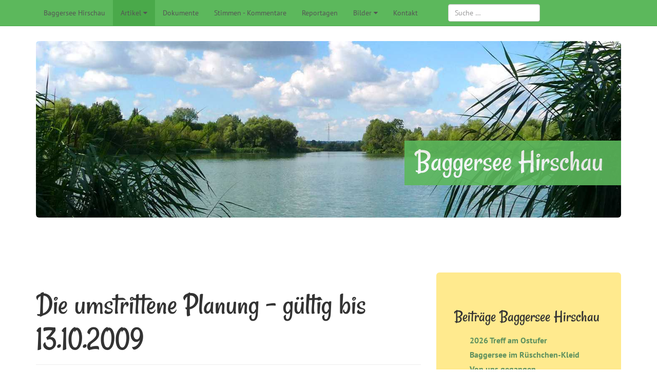

--- FILE ---
content_type: text/html; charset=utf-8
request_url: https://baggersee-hirschau-aktuell.de/2014-05-26-11-45-35/bisheriges/die-umstrittene-planung
body_size: 4207
content:
<!doctype html>

<html lang="de-de">

<head>
  <meta charset="utf-8">
	<meta name="rights" content="Christine Schreiber, BI (Bürgerinitiative) Baggersee Hirschau aktuell">
	<meta name="author" content="Christine Schreiber ">
	<meta name="description" content="Frau Krommes legt die Planung zum Seeumbau vor und verwischt die wahren Vorhaben">
	<meta name="generator" content="Joomla! - Open Source Content Management">
	<title>Umstrittene Planung Baggersee Tübingen – Baggersee Hirschau</title>
	<link href="https://baggersee-hirschau-aktuell.de/component/finder/search?format=opensearch&amp;Itemid=100001" rel="search" title="OpenSearch Baggersee Hirschau" type="application/opensearchdescription+xml">
	<link href="/templates/baggersee/favicon.ico" rel="icon" type="image/vnd.microsoft.icon">
<link href="/templates/baggersee/css/bootstrap/bootstrap.css?0d93ab" rel="stylesheet">
	<link href="/media/mod_menu/css/mod-menu.min.css?a45ede" rel="stylesheet">
	<link href="/media/vendor/awesomplete/css/awesomplete.css?1.1.7" rel="stylesheet">
	<link href="/media/plg_system_jcepro/site/css/content.min.css?86aa0286b6232c4a5b58f892ce080277" rel="stylesheet">
	<link href="/media/plg_system_jcemediabox/css/jcemediabox.min.css?7d30aa8b30a57b85d658fcd54426884a" rel="stylesheet">
	<link href="/templates/baggersee/css/template.css" rel="stylesheet">
<script src="/media/vendor/jquery/js/jquery.min.js?3.7.1"></script>
	<script src="/media/vendor/jquery/js/jquery-noconflict.min.js?3.7.1"></script>
	<script type="application/json" class="joomla-script-options new">{"joomla.jtext":{"MOD_FINDER_SEARCH_VALUE":"Suche &hellip;","COM_FINDER_SEARCH_FORM_LIST_LABEL":"Suchergebnisse","JLIB_JS_AJAX_ERROR_OTHER":"Beim Abrufen von JSON-Daten wurde ein HTTP-Statuscode %s zurückgegeben.","JLIB_JS_AJAX_ERROR_PARSE":"Ein Parsing-Fehler trat bei der Verarbeitung der folgenden JSON-Daten auf:<br><code style='color:inherit;white-space:pre-wrap;padding:0;margin:0;border:0;background:inherit;'>%s<\/code>"},"finder-search":{"url":"\/component\/finder\/?task=suggestions.suggest&format=json&tmpl=component&Itemid=100001"},"system.paths":{"root":"","rootFull":"https:\/\/baggersee-hirschau-aktuell.de\/","base":"","baseFull":"https:\/\/baggersee-hirschau-aktuell.de\/"},"csrf.token":"6f0f84776948e50a9daa20662c9e02c0"}</script>
	<script src="/media/system/js/core.min.js?a3d8f8"></script>
	<script src="/media/mod_menu/js/menu.min.js?5a565f" type="module"></script>
	<script src="/media/vendor/awesomplete/js/awesomplete.min.js?1.1.7" defer></script>
	<script src="/media/com_finder/js/finder.min.js?755761" type="module"></script>
	<script src="/media/plg_system_jcemediabox/js/jcemediabox.min.js?7d30aa8b30a57b85d658fcd54426884a"></script>
	<script type="application/ld+json">{"@context":"https://schema.org","@graph":[{"@type":"Organization","@id":"https://baggersee-hirschau-aktuell.de/#/schema/Organization/base","name":"Baggersee Hirschau","url":"https://baggersee-hirschau-aktuell.de/"},{"@type":"WebSite","@id":"https://baggersee-hirschau-aktuell.de/#/schema/WebSite/base","url":"https://baggersee-hirschau-aktuell.de/","name":"Baggersee Hirschau","publisher":{"@id":"https://baggersee-hirschau-aktuell.de/#/schema/Organization/base"},"potentialAction":{"@type":"SearchAction","target":"https://baggersee-hirschau-aktuell.de/component/finder/search?q={search_term_string}&amp;Itemid=100001","query-input":"required name=search_term_string"}},{"@type":"WebPage","@id":"https://baggersee-hirschau-aktuell.de/#/schema/WebPage/base","url":"https://baggersee-hirschau-aktuell.de/2014-05-26-11-45-35/bisheriges/die-umstrittene-planung","name":"Umstrittene Planung Baggersee Tübingen – Baggersee Hirschau","description":"Frau Krommes legt die Planung zum Seeumbau vor und verwischt die wahren Vorhaben","isPartOf":{"@id":"https://baggersee-hirschau-aktuell.de/#/schema/WebSite/base"},"about":{"@id":"https://baggersee-hirschau-aktuell.de/#/schema/Organization/base"},"inLanguage":"de-DE"},{"@type":"Article","@id":"https://baggersee-hirschau-aktuell.de/#/schema/com_content/article/293","name":"Die umstrittene Planung - gültig bis 13.10.2009","headline":"Die umstrittene Planung - gültig bis 13.10.2009","inLanguage":"de-DE","isPartOf":{"@id":"https://baggersee-hirschau-aktuell.de/#/schema/WebPage/base"}}]}</script>
	<script>jQuery(document).ready(function(){WfMediabox.init({"base":"\/","theme":"standard","width":"","height":"","lightbox":0,"shadowbox":0,"icons":1,"overlay":1,"overlay_opacity":0.8,"overlay_color":"#000000","transition_speed":500,"close":2,"labels":{"close":"Close","next":"Next","previous":"Previous","cancel":"Cancel","numbers":"{{numbers}}","numbers_count":"{{current}} of {{total}}","download":"Download"},"swipe":true,"expand_on_click":true});});</script>

  <meta name="viewport" content="width=device-width, initial-scale=1.0, maximum-scale=1.0, user-scalable=0" />
  <link rel="apple-touch-icon-precomposed" href="/templates/baggersee/images/apple-touch-icon-57x57-precomposed.png">
  <link rel="apple-touch-icon-precomposed" sizes="72x72" href="/templates/baggersee/images/apple-touch-icon-72x72-precomposed.png">
  <link rel="apple-touch-icon-precomposed" sizes="114x114" href="/templates/baggersee/images/apple-touch-icon-114x114-precomposed.png">
  <link rel="apple-touch-icon-precomposed" sizes="144x144" href="/templates/baggersee/images/apple-touch-icon-144x144-precomposed.png">




</head>
  
<body class="site die-umstrittene-planung ">
<nav class="navbar navbar-default navbar-fixed-top"
     role="navigation">
    <div class="container" >
        <div class="navbar-header">
            <button type="button"
                    class="navbar-toggle"
                    data-toggle="collapse"
                    data-target="navbar-modules">
                <span class="sr-only">Navigation</span>
                <span class="icon-bar"></span>
                <span class="icon-bar"></span>
                <span class="icon-bar"></span>
            </button>
        </div>
        <div class="collapse navbar-collapse"
             id="navbar-modules">
            <div class="moduletable ">
        <ul class="mod-menu mod-list nav menu navbar-nav">
<li class="nav-item item-100001 default"><a href="/" title="Baggersee Hirschau Tübingen">Baggersee Hirschau</a></li><li class="nav-item item-100150 active deeper  parent"><a href="#" class=" dropdown-toggle">Artikel</a><ul class="nav-child unstyled small dropdown-menu"><li class="nav-item item-163 parent"><a href="/2014-05-26-11-45-35/aktuelles" >Aktuelles</a></li><li class="nav-item item-161 active parent"><a href="/2014-05-26-11-45-35/bisheriges" >Bisheriges</a></li></ul></li><li class="nav-item item-164"><a href="/dokumente" >Dokumente</a></li><li class="nav-item item-166"><a href="/stimmen---kommentare" >Stimmen - Kommentare</a></li><li class="nav-item item-100532 deeper  parent"><a href="/reportagen" >Reportagen</a><ul class="nav-child unstyled small dropdown-menu"><li class="nav-item item-100533"><a href="/reportagen/die-guten-geister-vom-see" >Die guten Geister vom See</a></li><li class="nav-item item-100629"><a href="/reportagen/werni" >Werni</a></li><li class="nav-item item-100634"><a href="/reportagen/udo-mit-dem-frosch" >Udo mit dem Frosch</a></li><li class="nav-item item-100647"><a href="/reportagen/dieter-oder-interview-doch-mal-die-spanner" >Dieter – oder – „Interview doch mal die Spanner“</a></li></ul></li><li class="nav-item item-100146 deeper  parent"><a href="#" class=" dropdown-toggle">Bilder</a><ul class="nav-child unstyled small dropdown-menu"><li class="nav-item item-160 parent"><a href="/2014-05-26-11-45-34/fotoserien-160" >Fotoserien</a></li><li class="nav-item item-100090 parent"><a href="/2014-05-26-11-45-34/bildergalerie" >Bildergalerie</a></li></ul></li><li class="nav-item item-100147"><a href="/kontakt" >Kontakt</a></li></ul>
</div>

<search>
    <form class="mod-finder js-finder-searchform form-search" action="/component/finder/search?Itemid=100001" method="get" aria-label="search">
        <label for="mod-finder-searchword110" class="visually-hidden finder">Suchen</label><input type="text" name="q" id="mod-finder-searchword110" class="js-finder-search-query form-control" value="" placeholder="Suche &hellip;">
                        <input type="hidden" name="Itemid" value="100001">    </form>
</search>

        </div>
    </div>
</nav>
<div class="boxoben">
<div class="container ">
    <div class="" id="header">
    
<div id="mod-custom111" class="mod-custom custom">
    <p><img src="/images/header/header.jpg" alt="Baggersee Hischau" width="1140" class="img-responsive img-rounded" /></p></div>

    <div class="moduletable   headertext pull-right">
        
<div id="mod-custom112" class="mod-custom custom">
    <h1>Baggersee Hirschau</h1></div>
</div>

    </div>
</div>
</div>
  
<article class="container ">
<div class="row ">
    <div class="col-md-8  ">
        <div class="com-content-article item-page">
    <meta itemprop="inLanguage" content="de-DE">
    
    
        <div class="page-header">
        <h1>
            Die umstrittene Planung - gültig bis 13.10.2009        </h1>
                            </div>
        
        
    
    
        
                                                <div class="com-content-article__body">
        <h3>Die umstrittene Planung - oder besser - die Planung, die nicht offen dargelegt wird.</h3>
<p style="text-align: justify;"><img src="/images/stories/Baggersee/RathausHirschau/plan-intern-2009.jpg" alt="Plan zum Umbau des Baggersee Hirschau" width="230" height="173" style="margin-right: 12px; margin-left: 0px; float: left;" title="Plan" />Und zu der Plaung, zu der Frau Krommes bei allen Fragen sagt: "Das wird man nachher sehen".</p>
<p style="text-align: justify;">Gemeint ist damit, nach dem Haupteingriff darf über Details&nbsp;noch beraten werden. Wahrscheinlich darüber, welche Rasenart an den gerodeten Stellen gesät werden und welche Farbe die Bänke haben sollen. Selbst vom Anpflanzen einer Baumreihe am Ostufer sprach sie gestern in der Sitzung.&nbsp;Es&nbsp;soll ein Sonnenuntergang-Aussichtspunkt werden, an dem&nbsp;zuvor&nbsp;die Büsche&nbsp;und kleinen&nbsp;Schilfinseln entfernt werden...</p>
<p style="text-align: justify;">Schauen Sie sich&nbsp;den Plan schon einmal an. Demnächst folgt&nbsp;eine Analyse von uns.</p>
<p style="text-align: justify;"><a href="/images/downloads/Baggersee/plan-intern-2009.pdf" target="_blank">&gt;&gt;&gt;Dieses Foto mit dem Plan&nbsp;im Großformat&nbsp;zum Download (pdf 185 kbs)&nbsp;</a></p>     </div>

        
                                        </div>

    </div>
    <div class=" col-md-4">

        <div class="moduletable  boxgelb img-rounded">
            <h3 >Beiträge Baggersee Hirschau</h3>        <ul class="mod-articleslatest latestnews mod-list">
    <li itemscope itemtype="https://schema.org/Article">
        <a href="/2014-05-26-11-45-35/aktuelles/628-2026-treff-am-ostufer" itemprop="url">
            <span itemprop="name">
                2026 Treff am Ostufer             </span>
        </a>
    </li>
    <li itemscope itemtype="https://schema.org/Article">
        <a href="/2014-05-26-11-45-35/aktuelles/see-im-rueschchen-kleid" itemprop="url">
            <span itemprop="name">
                Baggersee im Rüschchen-Kleid            </span>
        </a>
    </li>
    <li itemscope itemtype="https://schema.org/Article">
        <a href="/von-uns-gegangen" itemprop="url">
            <span itemprop="name">
                Von uns gegangen            </span>
        </a>
    </li>
    <li itemscope itemtype="https://schema.org/Article">
        <a href="/2014-05-26-11-45-35/aktuelles/2025-treff-am-ostufer" itemprop="url">
            <span itemprop="name">
                2025 Treff am Ostufer            </span>
        </a>
    </li>
    <li itemscope itemtype="https://schema.org/Article">
        <a href="/2014-05-26-11-45-35/aktuelles/fahndung-wegen-uebergriffen" itemprop="url">
            <span itemprop="name">
                Fahndung wegen Übergriffen            </span>
        </a>
    </li>
    <li itemscope itemtype="https://schema.org/Article">
        <a href="/2014-05-26-11-45-35/aktuelles/2024-neujahrstreffen-am-see" itemprop="url">
            <span itemprop="name">
                2024 Neujahrstreffen am See            </span>
        </a>
    </li>
    <li itemscope itemtype="https://schema.org/Article">
        <a href="/2014-05-26-11-45-35/aktuelles/windraeder-wahnsinn-zwischen-see-seebronn" itemprop="url">
            <span itemprop="name">
                Windrad - Wahnsinn zwischen See & Seebronn            </span>
        </a>
    </li>
    <li itemscope itemtype="https://schema.org/Article">
        <a href="/2014-05-26-11-45-35/aktuelles/thema-exhibitionisten" itemprop="url">
            <span itemprop="name">
                Thema: Exhibitionisten            </span>
        </a>
    </li>
    <li itemscope itemtype="https://schema.org/Article">
        <a href="/2014-05-26-11-45-35/aktuelles/enten-mit-hund-gejagd" itemprop="url">
            <span itemprop="name">
                Enten mit Hund gejagd - Kommentar            </span>
        </a>
    </li>
    <li itemscope itemtype="https://schema.org/Article">
        <a href="/2014-05-26-11-45-35/aktuelles/schwanen-unglueck-am-see" itemprop="url">
            <span itemprop="name">
                Schwanen-Unglück am See            </span>
        </a>
    </li>
</ul>
</div>

    </div>
</div>
</article>

    





<footer class="container">
    <div class="col-md-2">
    <a class="footertext "
       href="/" title="Baggersee Hirschau">
        Baggersee Hirschau&nbsp;2026</a></div>
    <div class="col-md-2 col-md-offset-6">
        <ul id="mod-menu109" class="mod-menu mod-list nav ">
<li class="nav-item item-100725"><a href="/datenschutzerklaerung" >Datenschutz</a></li><li class="nav-item item-167"><a href="/impressum" >Impressum</a></li><li class="nav-item item-100236"><a href="/sitemap?view=html&amp;id=1" >Sitemap</a></li></ul>

    </div>


</footer>


<script src="/templates/baggersee/js/bootstrap.min.js"></script>
</body>

</html>

--- FILE ---
content_type: text/css
request_url: https://baggersee-hirschau-aktuell.de/templates/baggersee/css/bootstrap/bootstrap.css?0d93ab
body_size: 20551
content:
/*! normalize.css v3.0.0 | MIT License | git.io/normalize */
/* line 9, ../../scss/bootstrap/_normalize.scss */
html {
  font-family: sans-serif;
  -ms-text-size-adjust: 100%;
  -webkit-text-size-adjust: 100%;
}

/* line 19, ../../scss/bootstrap/_normalize.scss */
body {
  margin: 0;
}

/* line 30, ../../scss/bootstrap/_normalize.scss */
article,
aside,
details,
figcaption,
figure,
footer,
header,
hgroup,
main,
nav,
section,
summary {
  display: block;
}

/* line 50, ../../scss/bootstrap/_normalize.scss */
audio,
canvas,
progress,
video {
  display: inline-block;
  vertical-align: baseline;
}

/* line 63, ../../scss/bootstrap/_normalize.scss */
audio:not([controls]) {
  display: none;
  height: 0;
}

/* line 73, ../../scss/bootstrap/_normalize.scss */
[hidden],
template {
  display: none;
}

/* line 85, ../../scss/bootstrap/_normalize.scss */
a {
  background: transparent;
}

/* line 93, ../../scss/bootstrap/_normalize.scss */
a:active,
a:hover {
  outline: 0;
}

/* line 105, ../../scss/bootstrap/_normalize.scss */
abbr[title] {
  border-bottom: 1px dotted;
}

/* line 113, ../../scss/bootstrap/_normalize.scss */
b,
strong {
  font-weight: bold;
}

/* line 122, ../../scss/bootstrap/_normalize.scss */
dfn {
  font-style: italic;
}

/* line 131, ../../scss/bootstrap/_normalize.scss */
h1 {
  font-size: 1em;
  margin: 0.67em 0;
}

/* line 140, ../../scss/bootstrap/_normalize.scss */
mark {
  background: #ff0;
  color: #000;
}

/* line 149, ../../scss/bootstrap/_normalize.scss */
small {
  font-size: 80%;
}

/* line 157, ../../scss/bootstrap/_normalize.scss */
sub,
sup {
  font-size: 75%;
  line-height: 0;
  position: relative;
  vertical-align: baseline;
}

/* line 165, ../../scss/bootstrap/_normalize.scss */
sup {
  top: -0.5em;
}

/* line 169, ../../scss/bootstrap/_normalize.scss */
sub {
  bottom: -0.25em;
}

/* line 180, ../../scss/bootstrap/_normalize.scss */
img {
  border: 0;
}

/* line 188, ../../scss/bootstrap/_normalize.scss */
svg:not(:root) {
  overflow: hidden;
}

/* line 199, ../../scss/bootstrap/_normalize.scss */
figure {
  margin: 1em 40px;
}

/* line 207, ../../scss/bootstrap/_normalize.scss */
hr {
  -moz-box-sizing: content-box;
  box-sizing: content-box;
  height: 0;
}

/* line 217, ../../scss/bootstrap/_normalize.scss */
pre {
  overflow: auto;
}

/* line 225, ../../scss/bootstrap/_normalize.scss */
code,
kbd,
pre,
samp {
  font-family: monospace, monospace;
  font-size: 1em;
}

/* line 248, ../../scss/bootstrap/_normalize.scss */
button,
input,
optgroup,
select,
textarea {
  color: inherit;
  font: inherit;
  margin: 0;
}

/* line 262, ../../scss/bootstrap/_normalize.scss */
button {
  overflow: visible;
}

/* line 273, ../../scss/bootstrap/_normalize.scss */
button,
select {
  text-transform: none;
}

/* line 286, ../../scss/bootstrap/_normalize.scss */
button,
html input[type="button"],
input[type="reset"],
input[type="submit"] {
  -webkit-appearance: button;
  cursor: pointer;
}

/* line 298, ../../scss/bootstrap/_normalize.scss */
button[disabled],
html input[disabled] {
  cursor: default;
}

/* line 307, ../../scss/bootstrap/_normalize.scss */
button::-moz-focus-inner,
input::-moz-focus-inner {
  border: 0;
  padding: 0;
}

/* line 318, ../../scss/bootstrap/_normalize.scss */
input {
  line-height: normal;
}

/* line 330, ../../scss/bootstrap/_normalize.scss */
input[type="checkbox"],
input[type="radio"] {
  box-sizing: border-box;
  padding: 0;
}

/* line 342, ../../scss/bootstrap/_normalize.scss */
input[type="number"]::-webkit-inner-spin-button,
input[type="number"]::-webkit-outer-spin-button {
  height: auto;
}

/* line 353, ../../scss/bootstrap/_normalize.scss */
input[type="search"] {
  -webkit-appearance: textfield;
  -moz-box-sizing: content-box;
  -webkit-box-sizing: content-box;
  box-sizing: content-box;
}

/* line 366, ../../scss/bootstrap/_normalize.scss */
input[type="search"]::-webkit-search-cancel-button,
input[type="search"]::-webkit-search-decoration {
  -webkit-appearance: none;
}

/* line 375, ../../scss/bootstrap/_normalize.scss */
fieldset {
  border: 1px solid #c0c0c0;
  margin: 0 2px;
  padding: 0.35em 0.625em 0.75em;
}

/* line 386, ../../scss/bootstrap/_normalize.scss */
legend {
  border: 0;
  padding: 0;
}

/* line 395, ../../scss/bootstrap/_normalize.scss */
textarea {
  overflow: auto;
}

/* line 404, ../../scss/bootstrap/_normalize.scss */
optgroup {
  font-weight: bold;
}

/* line 415, ../../scss/bootstrap/_normalize.scss */
table {
  border-collapse: collapse;
  border-spacing: 0;
}

/* line 420, ../../scss/bootstrap/_normalize.scss */
td,
th {
  padding: 0;
}

@media print {
  /* line 8, ../../scss/bootstrap/_print.scss */
  * {
    text-shadow: none !important;
    color: #000 !important;
    background: transparent !important;
    box-shadow: none !important;
  }

  /* line 15, ../../scss/bootstrap/_print.scss */
  a,
  a:visited {
    text-decoration: underline;
  }

  /* line 20, ../../scss/bootstrap/_print.scss */
  a[href]:after {
    content: " (" attr(href) ")";
  }

  /* line 24, ../../scss/bootstrap/_print.scss */
  abbr[title]:after {
    content: " (" attr(title) ")";
  }

  /* line 29, ../../scss/bootstrap/_print.scss */
  a[href^="javascript:"]:after,
  a[href^="#"]:after {
    content: "";
  }

  /* line 34, ../../scss/bootstrap/_print.scss */
  pre,
  blockquote {
    border: 1px solid #999;
    page-break-inside: avoid;
  }

  /* line 40, ../../scss/bootstrap/_print.scss */
  thead {
    display: table-header-group;
  }

  /* line 44, ../../scss/bootstrap/_print.scss */
  tr,
  img {
    page-break-inside: avoid;
  }

  /* line 49, ../../scss/bootstrap/_print.scss */
  img {
    max-width: 100% !important;
  }

  /* line 53, ../../scss/bootstrap/_print.scss */
  p,
  h2,
  h3 {
    orphans: 3;
    widows: 3;
  }

  /* line 60, ../../scss/bootstrap/_print.scss */
  h2,
  h3 {
    page-break-after: avoid;
  }

  /* line 67, ../../scss/bootstrap/_print.scss */
  select {
    background: #fff !important;
  }

  /* line 72, ../../scss/bootstrap/_print.scss */
  .navbar {
    display: none;
  }

  /* line 76, ../../scss/bootstrap/_print.scss */
  .table td,
  .table th {
    background-color: #fff !important;
  }

  /* line 83, ../../scss/bootstrap/_print.scss */
  .btn > .caret,
  .dropup > .btn > .caret {
    border-top-color: #000 !important;
  }

  /* line 87, ../../scss/bootstrap/_print.scss */
  .label {
    border: 1px solid #000;
  }

  /* line 91, ../../scss/bootstrap/_print.scss */
  .table {
    border-collapse: collapse !important;
  }

  /* line 95, ../../scss/bootstrap/_print.scss */
  .table-bordered th,
  .table-bordered td {
    border: 1px solid #ddd !important;
  }
}
/* line 11, ../../scss/bootstrap/_scaffolding.scss */
* {
  -webkit-box-sizing: border-box;
  -moz-box-sizing: border-box;
  box-sizing: border-box;
}

/* line 14, ../../scss/bootstrap/_scaffolding.scss */
*:before,
*:after {
  -webkit-box-sizing: border-box;
  -moz-box-sizing: border-box;
  box-sizing: border-box;
}

/* line 22, ../../scss/bootstrap/_scaffolding.scss */
html {
  font-size: 62.5%;
  -webkit-tap-highlight-color: transparent;
}

/* line 27, ../../scss/bootstrap/_scaffolding.scss */
body {
  font-family: "Helvetica Neue", Helvetica, Arial, sans-serif;
  font-size: 14px;
  line-height: 1.42857;
  color: #333333;
  background-color: white;
}

/* line 36, ../../scss/bootstrap/_scaffolding.scss */
input,
button,
select,
textarea {
  font-family: inherit;
  font-size: inherit;
  line-height: inherit;
}

/* line 48, ../../scss/bootstrap/_scaffolding.scss */
a {
  color: white;
  text-decoration: none;
}
/* line 52, ../../scss/bootstrap/_scaffolding.scss */
a:hover, a:focus {
  color: #d9d9d9;
  text-decoration: underline;
}
/* line 58, ../../scss/bootstrap/_scaffolding.scss */
a:focus {
  outline: thin dotted;
  outline: 5px auto -webkit-focus-ring-color;
  outline-offset: -2px;
}

/* line 69, ../../scss/bootstrap/_scaffolding.scss */
figure {
  margin: 0;
}

/* line 76, ../../scss/bootstrap/_scaffolding.scss */
img {
  vertical-align: middle;
}

/* line 81, ../../scss/bootstrap/_scaffolding.scss */
.img-responsive {
  display: block;
  max-width: 100%;
  height: auto;
}

/* line 86, ../../scss/bootstrap/_scaffolding.scss */
.img-rounded {
  border-radius: 6px;
}

/* line 93, ../../scss/bootstrap/_scaffolding.scss */
.img-thumbnail {
  padding: 4px;
  line-height: 1.42857;
  background-color: white;
  border: 1px solid #dddddd;
  border-radius: 4px;
  -webkit-transition: all 0.2s ease-in-out;
  transition: all 0.2s ease-in-out;
  display: inline-block;
  max-width: 100%;
  height: auto;
}

/* line 106, ../../scss/bootstrap/_scaffolding.scss */
.img-circle {
  border-radius: 50%;
}

/* line 113, ../../scss/bootstrap/_scaffolding.scss */
hr {
  margin-top: 20px;
  margin-bottom: 20px;
  border: 0;
  border-top: 1px solid #eeeeee;
}

/* line 125, ../../scss/bootstrap/_scaffolding.scss */
.sr-only {
  position: absolute;
  width: 1px;
  height: 1px;
  margin: -1px;
  padding: 0;
  overflow: hidden;
  clip: rect(0, 0, 0, 0);
  border: 0;
}

/* line 9, ../../scss/bootstrap/_type.scss */
h1, h2, h3, h4, h5, h6,
.h1, .h2, .h3, .h4, .h5, .h6 {
  font-family: inherit;
  font-weight: 500;
  line-height: 1.1;
  color: inherit;
}
/* line 16, ../../scss/bootstrap/_type.scss */
h1 small,
h1 .small, h2 small,
h2 .small, h3 small,
h3 .small, h4 small,
h4 .small, h5 small,
h5 .small, h6 small,
h6 .small,
.h1 small,
.h1 .small, .h2 small,
.h2 .small, .h3 small,
.h3 .small, .h4 small,
.h4 .small, .h5 small,
.h5 .small, .h6 small,
.h6 .small {
  font-weight: normal;
  line-height: 1;
  color: #999999;
}

/* line 24, ../../scss/bootstrap/_type.scss */
h1, .h1,
h2, .h2,
h3, .h3 {
  margin-top: 20px;
  margin-bottom: 10px;
}
/* line 30, ../../scss/bootstrap/_type.scss */
h1 small,
h1 .small, .h1 small,
.h1 .small,
h2 small,
h2 .small, .h2 small,
.h2 .small,
h3 small,
h3 .small, .h3 small,
.h3 .small {
  font-size: 65%;
}

/* line 35, ../../scss/bootstrap/_type.scss */
h4, .h4,
h5, .h5,
h6, .h6 {
  margin-top: 10px;
  margin-bottom: 10px;
}
/* line 41, ../../scss/bootstrap/_type.scss */
h4 small,
h4 .small, .h4 small,
.h4 .small,
h5 small,
h5 .small, .h5 small,
.h5 .small,
h6 small,
h6 .small, .h6 small,
.h6 .small {
  font-size: 75%;
}

/* line 47, ../../scss/bootstrap/_type.scss */
h1, .h1 {
  font-size: 60px;
}

/* line 48, ../../scss/bootstrap/_type.scss */
h2, .h2 {
  font-size: 30px;
}

/* line 49, ../../scss/bootstrap/_type.scss */
h3, .h3 {
  font-size: 24px;
}

/* line 50, ../../scss/bootstrap/_type.scss */
h4, .h4 {
  font-size: 18px;
}

/* line 51, ../../scss/bootstrap/_type.scss */
h5, .h5 {
  font-size: 14px;
}

/* line 52, ../../scss/bootstrap/_type.scss */
h6, .h6 {
  font-size: 12px;
}

/* line 58, ../../scss/bootstrap/_type.scss */
p {
  margin: 0 0 10px;
}

/* line 62, ../../scss/bootstrap/_type.scss */
.lead {
  margin-bottom: 20px;
  font-size: 16px;
  font-weight: 200;
  line-height: 1.4;
}
@media (min-width: 768px) {
  /* line 62, ../../scss/bootstrap/_type.scss */
  .lead {
    font-size: 21px;
  }
}

/* line 78, ../../scss/bootstrap/_type.scss */
small,
.small {
  font-size: 85%;
}

/* line 82, ../../scss/bootstrap/_type.scss */
cite {
  font-style: normal;
}

/* line 85, ../../scss/bootstrap/_type.scss */
.text-left {
  text-align: left;
}

/* line 86, ../../scss/bootstrap/_type.scss */
.text-right {
  text-align: right;
}

/* line 87, ../../scss/bootstrap/_type.scss */
.text-center {
  text-align: center;
}

/* line 88, ../../scss/bootstrap/_type.scss */
.text-justify {
  text-align: justify;
}

/* line 91, ../../scss/bootstrap/_type.scss */
.text-muted {
  color: #999999;
}

/* line 605, ../../scss/bootstrap/_mixins.scss */
.text-primary {
  color: white;
}

/* line 608, ../../scss/bootstrap/_mixins.scss */
a.text-primary:hover {
  color: #e6e6e6;
}

/* line 605, ../../scss/bootstrap/_mixins.scss */
.text-success {
  color: #3c763d;
}

/* line 608, ../../scss/bootstrap/_mixins.scss */
a.text-success:hover {
  color: #2b542c;
}

/* line 605, ../../scss/bootstrap/_mixins.scss */
.text-info {
  color: #31708f;
}

/* line 608, ../../scss/bootstrap/_mixins.scss */
a.text-info:hover {
  color: #245269;
}

/* line 605, ../../scss/bootstrap/_mixins.scss */
.text-warning {
  color: #8a6d3b;
}

/* line 608, ../../scss/bootstrap/_mixins.scss */
a.text-warning:hover {
  color: #66512c;
}

/* line 605, ../../scss/bootstrap/_mixins.scss */
.text-danger {
  color: #a94442;
}

/* line 608, ../../scss/bootstrap/_mixins.scss */
a.text-danger:hover {
  color: #843534;
}

/* line 108, ../../scss/bootstrap/_type.scss */
.bg-primary {
  color: #fff;
}

/* line 593, ../../scss/bootstrap/_mixins.scss */
.bg-primary {
  background-color: white;
}

/* line 596, ../../scss/bootstrap/_mixins.scss */
a.bg-primary:hover {
  background-color: #e6e6e6;
}

/* line 593, ../../scss/bootstrap/_mixins.scss */
.bg-success {
  background-color: #dff0d8;
}

/* line 596, ../../scss/bootstrap/_mixins.scss */
a.bg-success:hover {
  background-color: #c1e2b3;
}

/* line 593, ../../scss/bootstrap/_mixins.scss */
.bg-info {
  background-color: #d9edf7;
}

/* line 596, ../../scss/bootstrap/_mixins.scss */
a.bg-info:hover {
  background-color: #afd9ee;
}

/* line 593, ../../scss/bootstrap/_mixins.scss */
.bg-warning {
  background-color: #fcf8e3;
}

/* line 596, ../../scss/bootstrap/_mixins.scss */
a.bg-warning:hover {
  background-color: #f7ecb5;
}

/* line 593, ../../scss/bootstrap/_mixins.scss */
.bg-danger {
  background-color: #f2dede;
}

/* line 596, ../../scss/bootstrap/_mixins.scss */
a.bg-danger:hover {
  background-color: #e4b9b9;
}

/* line 127, ../../scss/bootstrap/_type.scss */
.page-header {
  padding-bottom: 9px;
  margin: 40px 0 20px;
  border-bottom: 1px solid #eeeeee;
}

/* line 138, ../../scss/bootstrap/_type.scss */
ul,
ol {
  margin-top: 0;
  margin-bottom: 10px;
}
/* line 142, ../../scss/bootstrap/_type.scss */
ul ul,
ul ol,
ol ul,
ol ol {
  margin-bottom: 0;
}

/* line 151, ../../scss/bootstrap/_type.scss */
.list-unstyled, .list-inline {
  padding-left: 0;
  list-style: none;
}

/* line 157, ../../scss/bootstrap/_type.scss */
.list-inline {
  margin-left: -5px;
}
/* line 161, ../../scss/bootstrap/_type.scss */
.list-inline > li {
  display: inline-block;
  padding-left: 5px;
  padding-right: 5px;
}

/* line 169, ../../scss/bootstrap/_type.scss */
dl {
  margin-top: 0;
  margin-bottom: 20px;
}

/* line 173, ../../scss/bootstrap/_type.scss */
dt,
dd {
  line-height: 1.42857;
}

/* line 177, ../../scss/bootstrap/_type.scss */
dt {
  font-weight: bold;
}

/* line 180, ../../scss/bootstrap/_type.scss */
dd {
  margin-left: 0;
}

@media (min-width: 768px) {
  /* line 191, ../../scss/bootstrap/_type.scss */
  .dl-horizontal dt {
    float: left;
    width: 160px;
    clear: left;
    text-align: right;
    overflow: hidden;
    text-overflow: ellipsis;
    white-space: nowrap;
  }
  /* line 198, ../../scss/bootstrap/_type.scss */
  .dl-horizontal dd {
    margin-left: 180px;
  }
  /* line 20, ../../scss/bootstrap/_mixins.scss */
  .dl-horizontal dd:before, .dl-horizontal dd:after {
    content: " ";
    display: table;
  }
  /* line 25, ../../scss/bootstrap/_mixins.scss */
  .dl-horizontal dd:after {
    clear: both;
  }
}
/* line 209, ../../scss/bootstrap/_type.scss */
abbr[title],
abbr[data-original-title] {
  cursor: help;
  border-bottom: 1px dotted #999999;
}

/* line 215, ../../scss/bootstrap/_type.scss */
.initialism {
  font-size: 90%;
  text-transform: uppercase;
}

/* line 221, ../../scss/bootstrap/_type.scss */
blockquote {
  padding: 10px 20px;
  margin: 0 0 20px;
  font-size: 17.5px;
  border-left: 5px solid #eeeeee;
}
/* line 230, ../../scss/bootstrap/_type.scss */
blockquote p:last-child,
blockquote ul:last-child,
blockquote ol:last-child {
  margin-bottom: 0;
}
/* line 237, ../../scss/bootstrap/_type.scss */
blockquote footer,
blockquote small,
blockquote .small {
  display: block;
  font-size: 80%;
  line-height: 1.42857;
  color: #999999;
}
/* line 245, ../../scss/bootstrap/_type.scss */
blockquote footer:before,
blockquote small:before,
blockquote .small:before {
  content: '\2014 \00A0';
}

/* line 254, ../../scss/bootstrap/_type.scss */
.blockquote-reverse,
blockquote.pull-right {
  padding-right: 15px;
  padding-left: 0;
  border-right: 5px solid #eeeeee;
  border-left: 0;
  text-align: right;
}
/* line 266, ../../scss/bootstrap/_type.scss */
.blockquote-reverse footer:before,
.blockquote-reverse small:before,
.blockquote-reverse .small:before,
blockquote.pull-right footer:before,
blockquote.pull-right small:before,
blockquote.pull-right .small:before {
  content: '';
}
/* line 267, ../../scss/bootstrap/_type.scss */
.blockquote-reverse footer:after,
.blockquote-reverse small:after,
.blockquote-reverse .small:after,
blockquote.pull-right footer:after,
blockquote.pull-right small:after,
blockquote.pull-right .small:after {
  content: '\00A0 \2014';
}

/* line 274, ../../scss/bootstrap/_type.scss */
blockquote:before,
blockquote:after {
  content: "";
}

/* line 280, ../../scss/bootstrap/_type.scss */
address {
  margin-bottom: 20px;
  font-style: normal;
  line-height: 1.42857;
}

/* line 7, ../../scss/bootstrap/_code.scss */
code,
kbd,
pre,
samp {
  font-family: Menlo, Monaco, Consolas, "Courier New", monospace;
}

/* line 15, ../../scss/bootstrap/_code.scss */
code {
  padding: 2px 4px;
  font-size: 90%;
  color: #c7254e;
  background-color: #f9f2f4;
  white-space: nowrap;
  border-radius: 4px;
}

/* line 25, ../../scss/bootstrap/_code.scss */
kbd {
  padding: 2px 4px;
  font-size: 90%;
  color: white;
  background-color: #333333;
  border-radius: 3px;
  box-shadow: inset 0 -1px 0 rgba(0, 0, 0, 0.25);
}

/* line 35, ../../scss/bootstrap/_code.scss */
pre {
  display: block;
  padding: 9.5px;
  margin: 0 0 10px;
  font-size: 13px;
  line-height: 1.42857;
  word-break: break-all;
  word-wrap: break-word;
  color: #333333;
  background-color: whitesmoke;
  border: 1px solid #cccccc;
  border-radius: 4px;
}
/* line 49, ../../scss/bootstrap/_code.scss */
pre code {
  padding: 0;
  font-size: inherit;
  color: inherit;
  white-space: pre-wrap;
  background-color: transparent;
  border-radius: 0;
}

/* line 60, ../../scss/bootstrap/_code.scss */
.pre-scrollable {
  max-height: 340px;
  overflow-y: scroll;
}

/* line 10, ../../scss/bootstrap/_grid.scss */
.container {
  margin-right: auto;
  margin-left: auto;
  padding-left: 15px;
  padding-right: 15px;
}
/* line 20, ../../scss/bootstrap/_mixins.scss */
.container:before, .container:after {
  content: " ";
  display: table;
}
/* line 25, ../../scss/bootstrap/_mixins.scss */
.container:after {
  clear: both;
}
@media (min-width: 768px) {
  /* line 10, ../../scss/bootstrap/_grid.scss */
  .container {
    width: 750px;
  }
}
@media (min-width: 992px) {
  /* line 10, ../../scss/bootstrap/_grid.scss */
  .container {
    width: 970px;
  }
}
@media (min-width: 1200px) {
  /* line 10, ../../scss/bootstrap/_grid.scss */
  .container {
    width: 1170px;
  }
}

/* line 30, ../../scss/bootstrap/_grid.scss */
.container-fluid {
  margin-right: auto;
  margin-left: auto;
  padding-left: 15px;
  padding-right: 15px;
}
/* line 20, ../../scss/bootstrap/_mixins.scss */
.container-fluid:before, .container-fluid:after {
  content: " ";
  display: table;
}
/* line 25, ../../scss/bootstrap/_mixins.scss */
.container-fluid:after {
  clear: both;
}

/* line 39, ../../scss/bootstrap/_grid.scss */
.row {
  margin-left: -15px;
  margin-right: -15px;
}
/* line 20, ../../scss/bootstrap/_mixins.scss */
.row:before, .row:after {
  content: " ";
  display: table;
}
/* line 25, ../../scss/bootstrap/_mixins.scss */
.row:after {
  clear: both;
}

/* line 798, ../../scss/bootstrap/_mixins.scss */
.col-xs-1, .col-sm-1, .col-md-1, .col-lg-1, .col-xs-2, .col-sm-2, .col-md-2, .col-lg-2, .col-xs-3, .col-sm-3, .col-md-3, .col-lg-3, .col-xs-4, .col-sm-4, .col-md-4, .col-lg-4, .col-xs-5, .col-sm-5, .col-md-5, .col-lg-5, .col-xs-6, .col-sm-6, .col-md-6, .col-lg-6, .col-xs-7, .col-sm-7, .col-md-7, .col-lg-7, .col-xs-8, .col-sm-8, .col-md-8, .col-lg-8, .col-xs-9, .col-sm-9, .col-md-9, .col-lg-9, .col-xs-10, .col-sm-10, .col-md-10, .col-lg-10, .col-xs-11, .col-sm-11, .col-md-11, .col-lg-11, .col-xs-12, .col-sm-12, .col-md-12, .col-lg-12 {
  position: relative;
  min-height: 1px;
  padding-left: 15px;
  padding-right: 15px;
}

/* line 817, ../../scss/bootstrap/_mixins.scss */
.col-xs-1, .col-xs-2, .col-xs-3, .col-xs-4, .col-xs-5, .col-xs-6, .col-xs-7, .col-xs-8, .col-xs-9, .col-xs-10, .col-xs-11, .col-xs-12 {
  float: left;
}

/* line 825, ../../scss/bootstrap/_mixins.scss */
.col-xs-1 {
  width: 8.33333%;
}

/* line 825, ../../scss/bootstrap/_mixins.scss */
.col-xs-2 {
  width: 16.66667%;
}

/* line 825, ../../scss/bootstrap/_mixins.scss */
.col-xs-3 {
  width: 25%;
}

/* line 825, ../../scss/bootstrap/_mixins.scss */
.col-xs-4 {
  width: 33.33333%;
}

/* line 825, ../../scss/bootstrap/_mixins.scss */
.col-xs-5 {
  width: 41.66667%;
}

/* line 825, ../../scss/bootstrap/_mixins.scss */
.col-xs-6 {
  width: 50%;
}

/* line 825, ../../scss/bootstrap/_mixins.scss */
.col-xs-7 {
  width: 58.33333%;
}

/* line 825, ../../scss/bootstrap/_mixins.scss */
.col-xs-8 {
  width: 66.66667%;
}

/* line 825, ../../scss/bootstrap/_mixins.scss */
.col-xs-9 {
  width: 75%;
}

/* line 825, ../../scss/bootstrap/_mixins.scss */
.col-xs-10 {
  width: 83.33333%;
}

/* line 825, ../../scss/bootstrap/_mixins.scss */
.col-xs-11 {
  width: 91.66667%;
}

/* line 825, ../../scss/bootstrap/_mixins.scss */
.col-xs-12 {
  width: 100%;
}

/* line 835, ../../scss/bootstrap/_mixins.scss */
.col-xs-pull-0 {
  right: 0%;
}

/* line 835, ../../scss/bootstrap/_mixins.scss */
.col-xs-pull-1 {
  right: 8.33333%;
}

/* line 835, ../../scss/bootstrap/_mixins.scss */
.col-xs-pull-2 {
  right: 16.66667%;
}

/* line 835, ../../scss/bootstrap/_mixins.scss */
.col-xs-pull-3 {
  right: 25%;
}

/* line 835, ../../scss/bootstrap/_mixins.scss */
.col-xs-pull-4 {
  right: 33.33333%;
}

/* line 835, ../../scss/bootstrap/_mixins.scss */
.col-xs-pull-5 {
  right: 41.66667%;
}

/* line 835, ../../scss/bootstrap/_mixins.scss */
.col-xs-pull-6 {
  right: 50%;
}

/* line 835, ../../scss/bootstrap/_mixins.scss */
.col-xs-pull-7 {
  right: 58.33333%;
}

/* line 835, ../../scss/bootstrap/_mixins.scss */
.col-xs-pull-8 {
  right: 66.66667%;
}

/* line 835, ../../scss/bootstrap/_mixins.scss */
.col-xs-pull-9 {
  right: 75%;
}

/* line 835, ../../scss/bootstrap/_mixins.scss */
.col-xs-pull-10 {
  right: 83.33333%;
}

/* line 835, ../../scss/bootstrap/_mixins.scss */
.col-xs-pull-11 {
  right: 91.66667%;
}

/* line 835, ../../scss/bootstrap/_mixins.scss */
.col-xs-pull-12 {
  right: 100%;
}

/* line 830, ../../scss/bootstrap/_mixins.scss */
.col-xs-push-0 {
  left: 0%;
}

/* line 830, ../../scss/bootstrap/_mixins.scss */
.col-xs-push-1 {
  left: 8.33333%;
}

/* line 830, ../../scss/bootstrap/_mixins.scss */
.col-xs-push-2 {
  left: 16.66667%;
}

/* line 830, ../../scss/bootstrap/_mixins.scss */
.col-xs-push-3 {
  left: 25%;
}

/* line 830, ../../scss/bootstrap/_mixins.scss */
.col-xs-push-4 {
  left: 33.33333%;
}

/* line 830, ../../scss/bootstrap/_mixins.scss */
.col-xs-push-5 {
  left: 41.66667%;
}

/* line 830, ../../scss/bootstrap/_mixins.scss */
.col-xs-push-6 {
  left: 50%;
}

/* line 830, ../../scss/bootstrap/_mixins.scss */
.col-xs-push-7 {
  left: 58.33333%;
}

/* line 830, ../../scss/bootstrap/_mixins.scss */
.col-xs-push-8 {
  left: 66.66667%;
}

/* line 830, ../../scss/bootstrap/_mixins.scss */
.col-xs-push-9 {
  left: 75%;
}

/* line 830, ../../scss/bootstrap/_mixins.scss */
.col-xs-push-10 {
  left: 83.33333%;
}

/* line 830, ../../scss/bootstrap/_mixins.scss */
.col-xs-push-11 {
  left: 91.66667%;
}

/* line 830, ../../scss/bootstrap/_mixins.scss */
.col-xs-push-12 {
  left: 100%;
}

/* line 840, ../../scss/bootstrap/_mixins.scss */
.col-xs-offset-0 {
  margin-left: 0%;
}

/* line 840, ../../scss/bootstrap/_mixins.scss */
.col-xs-offset-1 {
  margin-left: 8.33333%;
}

/* line 840, ../../scss/bootstrap/_mixins.scss */
.col-xs-offset-2 {
  margin-left: 16.66667%;
}

/* line 840, ../../scss/bootstrap/_mixins.scss */
.col-xs-offset-3 {
  margin-left: 25%;
}

/* line 840, ../../scss/bootstrap/_mixins.scss */
.col-xs-offset-4 {
  margin-left: 33.33333%;
}

/* line 840, ../../scss/bootstrap/_mixins.scss */
.col-xs-offset-5 {
  margin-left: 41.66667%;
}

/* line 840, ../../scss/bootstrap/_mixins.scss */
.col-xs-offset-6 {
  margin-left: 50%;
}

/* line 840, ../../scss/bootstrap/_mixins.scss */
.col-xs-offset-7 {
  margin-left: 58.33333%;
}

/* line 840, ../../scss/bootstrap/_mixins.scss */
.col-xs-offset-8 {
  margin-left: 66.66667%;
}

/* line 840, ../../scss/bootstrap/_mixins.scss */
.col-xs-offset-9 {
  margin-left: 75%;
}

/* line 840, ../../scss/bootstrap/_mixins.scss */
.col-xs-offset-10 {
  margin-left: 83.33333%;
}

/* line 840, ../../scss/bootstrap/_mixins.scss */
.col-xs-offset-11 {
  margin-left: 91.66667%;
}

/* line 840, ../../scss/bootstrap/_mixins.scss */
.col-xs-offset-12 {
  margin-left: 100%;
}

@media (min-width: 768px) {
  /* line 817, ../../scss/bootstrap/_mixins.scss */
  .col-sm-1, .col-sm-2, .col-sm-3, .col-sm-4, .col-sm-5, .col-sm-6, .col-sm-7, .col-sm-8, .col-sm-9, .col-sm-10, .col-sm-11, .col-sm-12 {
    float: left;
  }

  /* line 825, ../../scss/bootstrap/_mixins.scss */
  .col-sm-1 {
    width: 8.33333%;
  }

  /* line 825, ../../scss/bootstrap/_mixins.scss */
  .col-sm-2 {
    width: 16.66667%;
  }

  /* line 825, ../../scss/bootstrap/_mixins.scss */
  .col-sm-3 {
    width: 25%;
  }

  /* line 825, ../../scss/bootstrap/_mixins.scss */
  .col-sm-4 {
    width: 33.33333%;
  }

  /* line 825, ../../scss/bootstrap/_mixins.scss */
  .col-sm-5 {
    width: 41.66667%;
  }

  /* line 825, ../../scss/bootstrap/_mixins.scss */
  .col-sm-6 {
    width: 50%;
  }

  /* line 825, ../../scss/bootstrap/_mixins.scss */
  .col-sm-7 {
    width: 58.33333%;
  }

  /* line 825, ../../scss/bootstrap/_mixins.scss */
  .col-sm-8 {
    width: 66.66667%;
  }

  /* line 825, ../../scss/bootstrap/_mixins.scss */
  .col-sm-9 {
    width: 75%;
  }

  /* line 825, ../../scss/bootstrap/_mixins.scss */
  .col-sm-10 {
    width: 83.33333%;
  }

  /* line 825, ../../scss/bootstrap/_mixins.scss */
  .col-sm-11 {
    width: 91.66667%;
  }

  /* line 825, ../../scss/bootstrap/_mixins.scss */
  .col-sm-12 {
    width: 100%;
  }

  /* line 835, ../../scss/bootstrap/_mixins.scss */
  .col-sm-pull-0 {
    right: 0%;
  }

  /* line 835, ../../scss/bootstrap/_mixins.scss */
  .col-sm-pull-1 {
    right: 8.33333%;
  }

  /* line 835, ../../scss/bootstrap/_mixins.scss */
  .col-sm-pull-2 {
    right: 16.66667%;
  }

  /* line 835, ../../scss/bootstrap/_mixins.scss */
  .col-sm-pull-3 {
    right: 25%;
  }

  /* line 835, ../../scss/bootstrap/_mixins.scss */
  .col-sm-pull-4 {
    right: 33.33333%;
  }

  /* line 835, ../../scss/bootstrap/_mixins.scss */
  .col-sm-pull-5 {
    right: 41.66667%;
  }

  /* line 835, ../../scss/bootstrap/_mixins.scss */
  .col-sm-pull-6 {
    right: 50%;
  }

  /* line 835, ../../scss/bootstrap/_mixins.scss */
  .col-sm-pull-7 {
    right: 58.33333%;
  }

  /* line 835, ../../scss/bootstrap/_mixins.scss */
  .col-sm-pull-8 {
    right: 66.66667%;
  }

  /* line 835, ../../scss/bootstrap/_mixins.scss */
  .col-sm-pull-9 {
    right: 75%;
  }

  /* line 835, ../../scss/bootstrap/_mixins.scss */
  .col-sm-pull-10 {
    right: 83.33333%;
  }

  /* line 835, ../../scss/bootstrap/_mixins.scss */
  .col-sm-pull-11 {
    right: 91.66667%;
  }

  /* line 835, ../../scss/bootstrap/_mixins.scss */
  .col-sm-pull-12 {
    right: 100%;
  }

  /* line 830, ../../scss/bootstrap/_mixins.scss */
  .col-sm-push-0 {
    left: 0%;
  }

  /* line 830, ../../scss/bootstrap/_mixins.scss */
  .col-sm-push-1 {
    left: 8.33333%;
  }

  /* line 830, ../../scss/bootstrap/_mixins.scss */
  .col-sm-push-2 {
    left: 16.66667%;
  }

  /* line 830, ../../scss/bootstrap/_mixins.scss */
  .col-sm-push-3 {
    left: 25%;
  }

  /* line 830, ../../scss/bootstrap/_mixins.scss */
  .col-sm-push-4 {
    left: 33.33333%;
  }

  /* line 830, ../../scss/bootstrap/_mixins.scss */
  .col-sm-push-5 {
    left: 41.66667%;
  }

  /* line 830, ../../scss/bootstrap/_mixins.scss */
  .col-sm-push-6 {
    left: 50%;
  }

  /* line 830, ../../scss/bootstrap/_mixins.scss */
  .col-sm-push-7 {
    left: 58.33333%;
  }

  /* line 830, ../../scss/bootstrap/_mixins.scss */
  .col-sm-push-8 {
    left: 66.66667%;
  }

  /* line 830, ../../scss/bootstrap/_mixins.scss */
  .col-sm-push-9 {
    left: 75%;
  }

  /* line 830, ../../scss/bootstrap/_mixins.scss */
  .col-sm-push-10 {
    left: 83.33333%;
  }

  /* line 830, ../../scss/bootstrap/_mixins.scss */
  .col-sm-push-11 {
    left: 91.66667%;
  }

  /* line 830, ../../scss/bootstrap/_mixins.scss */
  .col-sm-push-12 {
    left: 100%;
  }

  /* line 840, ../../scss/bootstrap/_mixins.scss */
  .col-sm-offset-0 {
    margin-left: 0%;
  }

  /* line 840, ../../scss/bootstrap/_mixins.scss */
  .col-sm-offset-1 {
    margin-left: 8.33333%;
  }

  /* line 840, ../../scss/bootstrap/_mixins.scss */
  .col-sm-offset-2 {
    margin-left: 16.66667%;
  }

  /* line 840, ../../scss/bootstrap/_mixins.scss */
  .col-sm-offset-3 {
    margin-left: 25%;
  }

  /* line 840, ../../scss/bootstrap/_mixins.scss */
  .col-sm-offset-4 {
    margin-left: 33.33333%;
  }

  /* line 840, ../../scss/bootstrap/_mixins.scss */
  .col-sm-offset-5 {
    margin-left: 41.66667%;
  }

  /* line 840, ../../scss/bootstrap/_mixins.scss */
  .col-sm-offset-6 {
    margin-left: 50%;
  }

  /* line 840, ../../scss/bootstrap/_mixins.scss */
  .col-sm-offset-7 {
    margin-left: 58.33333%;
  }

  /* line 840, ../../scss/bootstrap/_mixins.scss */
  .col-sm-offset-8 {
    margin-left: 66.66667%;
  }

  /* line 840, ../../scss/bootstrap/_mixins.scss */
  .col-sm-offset-9 {
    margin-left: 75%;
  }

  /* line 840, ../../scss/bootstrap/_mixins.scss */
  .col-sm-offset-10 {
    margin-left: 83.33333%;
  }

  /* line 840, ../../scss/bootstrap/_mixins.scss */
  .col-sm-offset-11 {
    margin-left: 91.66667%;
  }

  /* line 840, ../../scss/bootstrap/_mixins.scss */
  .col-sm-offset-12 {
    margin-left: 100%;
  }
}
@media (min-width: 992px) {
  /* line 817, ../../scss/bootstrap/_mixins.scss */
  .col-md-1, .col-md-2, .col-md-3, .col-md-4, .col-md-5, .col-md-6, .col-md-7, .col-md-8, .col-md-9, .col-md-10, .col-md-11, .col-md-12 {
    float: left;
  }

  /* line 825, ../../scss/bootstrap/_mixins.scss */
  .col-md-1 {
    width: 8.33333%;
  }

  /* line 825, ../../scss/bootstrap/_mixins.scss */
  .col-md-2 {
    width: 16.66667%;
  }

  /* line 825, ../../scss/bootstrap/_mixins.scss */
  .col-md-3 {
    width: 25%;
  }

  /* line 825, ../../scss/bootstrap/_mixins.scss */
  .col-md-4 {
    width: 33.33333%;
  }

  /* line 825, ../../scss/bootstrap/_mixins.scss */
  .col-md-5 {
    width: 41.66667%;
  }

  /* line 825, ../../scss/bootstrap/_mixins.scss */
  .col-md-6 {
    width: 50%;
  }

  /* line 825, ../../scss/bootstrap/_mixins.scss */
  .col-md-7 {
    width: 58.33333%;
  }

  /* line 825, ../../scss/bootstrap/_mixins.scss */
  .col-md-8 {
    width: 66.66667%;
  }

  /* line 825, ../../scss/bootstrap/_mixins.scss */
  .col-md-9 {
    width: 75%;
  }

  /* line 825, ../../scss/bootstrap/_mixins.scss */
  .col-md-10 {
    width: 83.33333%;
  }

  /* line 825, ../../scss/bootstrap/_mixins.scss */
  .col-md-11 {
    width: 91.66667%;
  }

  /* line 825, ../../scss/bootstrap/_mixins.scss */
  .col-md-12 {
    width: 100%;
  }

  /* line 835, ../../scss/bootstrap/_mixins.scss */
  .col-md-pull-0 {
    right: 0%;
  }

  /* line 835, ../../scss/bootstrap/_mixins.scss */
  .col-md-pull-1 {
    right: 8.33333%;
  }

  /* line 835, ../../scss/bootstrap/_mixins.scss */
  .col-md-pull-2 {
    right: 16.66667%;
  }

  /* line 835, ../../scss/bootstrap/_mixins.scss */
  .col-md-pull-3 {
    right: 25%;
  }

  /* line 835, ../../scss/bootstrap/_mixins.scss */
  .col-md-pull-4 {
    right: 33.33333%;
  }

  /* line 835, ../../scss/bootstrap/_mixins.scss */
  .col-md-pull-5 {
    right: 41.66667%;
  }

  /* line 835, ../../scss/bootstrap/_mixins.scss */
  .col-md-pull-6 {
    right: 50%;
  }

  /* line 835, ../../scss/bootstrap/_mixins.scss */
  .col-md-pull-7 {
    right: 58.33333%;
  }

  /* line 835, ../../scss/bootstrap/_mixins.scss */
  .col-md-pull-8 {
    right: 66.66667%;
  }

  /* line 835, ../../scss/bootstrap/_mixins.scss */
  .col-md-pull-9 {
    right: 75%;
  }

  /* line 835, ../../scss/bootstrap/_mixins.scss */
  .col-md-pull-10 {
    right: 83.33333%;
  }

  /* line 835, ../../scss/bootstrap/_mixins.scss */
  .col-md-pull-11 {
    right: 91.66667%;
  }

  /* line 835, ../../scss/bootstrap/_mixins.scss */
  .col-md-pull-12 {
    right: 100%;
  }

  /* line 830, ../../scss/bootstrap/_mixins.scss */
  .col-md-push-0 {
    left: 0%;
  }

  /* line 830, ../../scss/bootstrap/_mixins.scss */
  .col-md-push-1 {
    left: 8.33333%;
  }

  /* line 830, ../../scss/bootstrap/_mixins.scss */
  .col-md-push-2 {
    left: 16.66667%;
  }

  /* line 830, ../../scss/bootstrap/_mixins.scss */
  .col-md-push-3 {
    left: 25%;
  }

  /* line 830, ../../scss/bootstrap/_mixins.scss */
  .col-md-push-4 {
    left: 33.33333%;
  }

  /* line 830, ../../scss/bootstrap/_mixins.scss */
  .col-md-push-5 {
    left: 41.66667%;
  }

  /* line 830, ../../scss/bootstrap/_mixins.scss */
  .col-md-push-6 {
    left: 50%;
  }

  /* line 830, ../../scss/bootstrap/_mixins.scss */
  .col-md-push-7 {
    left: 58.33333%;
  }

  /* line 830, ../../scss/bootstrap/_mixins.scss */
  .col-md-push-8 {
    left: 66.66667%;
  }

  /* line 830, ../../scss/bootstrap/_mixins.scss */
  .col-md-push-9 {
    left: 75%;
  }

  /* line 830, ../../scss/bootstrap/_mixins.scss */
  .col-md-push-10 {
    left: 83.33333%;
  }

  /* line 830, ../../scss/bootstrap/_mixins.scss */
  .col-md-push-11 {
    left: 91.66667%;
  }

  /* line 830, ../../scss/bootstrap/_mixins.scss */
  .col-md-push-12 {
    left: 100%;
  }

  /* line 840, ../../scss/bootstrap/_mixins.scss */
  .col-md-offset-0 {
    margin-left: 0%;
  }

  /* line 840, ../../scss/bootstrap/_mixins.scss */
  .col-md-offset-1 {
    margin-left: 8.33333%;
  }

  /* line 840, ../../scss/bootstrap/_mixins.scss */
  .col-md-offset-2 {
    margin-left: 16.66667%;
  }

  /* line 840, ../../scss/bootstrap/_mixins.scss */
  .col-md-offset-3 {
    margin-left: 25%;
  }

  /* line 840, ../../scss/bootstrap/_mixins.scss */
  .col-md-offset-4 {
    margin-left: 33.33333%;
  }

  /* line 840, ../../scss/bootstrap/_mixins.scss */
  .col-md-offset-5 {
    margin-left: 41.66667%;
  }

  /* line 840, ../../scss/bootstrap/_mixins.scss */
  .col-md-offset-6 {
    margin-left: 50%;
  }

  /* line 840, ../../scss/bootstrap/_mixins.scss */
  .col-md-offset-7 {
    margin-left: 58.33333%;
  }

  /* line 840, ../../scss/bootstrap/_mixins.scss */
  .col-md-offset-8 {
    margin-left: 66.66667%;
  }

  /* line 840, ../../scss/bootstrap/_mixins.scss */
  .col-md-offset-9 {
    margin-left: 75%;
  }

  /* line 840, ../../scss/bootstrap/_mixins.scss */
  .col-md-offset-10 {
    margin-left: 83.33333%;
  }

  /* line 840, ../../scss/bootstrap/_mixins.scss */
  .col-md-offset-11 {
    margin-left: 91.66667%;
  }

  /* line 840, ../../scss/bootstrap/_mixins.scss */
  .col-md-offset-12 {
    margin-left: 100%;
  }
}
@media (min-width: 1200px) {
  /* line 817, ../../scss/bootstrap/_mixins.scss */
  .col-lg-1, .col-lg-2, .col-lg-3, .col-lg-4, .col-lg-5, .col-lg-6, .col-lg-7, .col-lg-8, .col-lg-9, .col-lg-10, .col-lg-11, .col-lg-12 {
    float: left;
  }

  /* line 825, ../../scss/bootstrap/_mixins.scss */
  .col-lg-1 {
    width: 8.33333%;
  }

  /* line 825, ../../scss/bootstrap/_mixins.scss */
  .col-lg-2 {
    width: 16.66667%;
  }

  /* line 825, ../../scss/bootstrap/_mixins.scss */
  .col-lg-3 {
    width: 25%;
  }

  /* line 825, ../../scss/bootstrap/_mixins.scss */
  .col-lg-4 {
    width: 33.33333%;
  }

  /* line 825, ../../scss/bootstrap/_mixins.scss */
  .col-lg-5 {
    width: 41.66667%;
  }

  /* line 825, ../../scss/bootstrap/_mixins.scss */
  .col-lg-6 {
    width: 50%;
  }

  /* line 825, ../../scss/bootstrap/_mixins.scss */
  .col-lg-7 {
    width: 58.33333%;
  }

  /* line 825, ../../scss/bootstrap/_mixins.scss */
  .col-lg-8 {
    width: 66.66667%;
  }

  /* line 825, ../../scss/bootstrap/_mixins.scss */
  .col-lg-9 {
    width: 75%;
  }

  /* line 825, ../../scss/bootstrap/_mixins.scss */
  .col-lg-10 {
    width: 83.33333%;
  }

  /* line 825, ../../scss/bootstrap/_mixins.scss */
  .col-lg-11 {
    width: 91.66667%;
  }

  /* line 825, ../../scss/bootstrap/_mixins.scss */
  .col-lg-12 {
    width: 100%;
  }

  /* line 835, ../../scss/bootstrap/_mixins.scss */
  .col-lg-pull-0 {
    right: 0%;
  }

  /* line 835, ../../scss/bootstrap/_mixins.scss */
  .col-lg-pull-1 {
    right: 8.33333%;
  }

  /* line 835, ../../scss/bootstrap/_mixins.scss */
  .col-lg-pull-2 {
    right: 16.66667%;
  }

  /* line 835, ../../scss/bootstrap/_mixins.scss */
  .col-lg-pull-3 {
    right: 25%;
  }

  /* line 835, ../../scss/bootstrap/_mixins.scss */
  .col-lg-pull-4 {
    right: 33.33333%;
  }

  /* line 835, ../../scss/bootstrap/_mixins.scss */
  .col-lg-pull-5 {
    right: 41.66667%;
  }

  /* line 835, ../../scss/bootstrap/_mixins.scss */
  .col-lg-pull-6 {
    right: 50%;
  }

  /* line 835, ../../scss/bootstrap/_mixins.scss */
  .col-lg-pull-7 {
    right: 58.33333%;
  }

  /* line 835, ../../scss/bootstrap/_mixins.scss */
  .col-lg-pull-8 {
    right: 66.66667%;
  }

  /* line 835, ../../scss/bootstrap/_mixins.scss */
  .col-lg-pull-9 {
    right: 75%;
  }

  /* line 835, ../../scss/bootstrap/_mixins.scss */
  .col-lg-pull-10 {
    right: 83.33333%;
  }

  /* line 835, ../../scss/bootstrap/_mixins.scss */
  .col-lg-pull-11 {
    right: 91.66667%;
  }

  /* line 835, ../../scss/bootstrap/_mixins.scss */
  .col-lg-pull-12 {
    right: 100%;
  }

  /* line 830, ../../scss/bootstrap/_mixins.scss */
  .col-lg-push-0 {
    left: 0%;
  }

  /* line 830, ../../scss/bootstrap/_mixins.scss */
  .col-lg-push-1 {
    left: 8.33333%;
  }

  /* line 830, ../../scss/bootstrap/_mixins.scss */
  .col-lg-push-2 {
    left: 16.66667%;
  }

  /* line 830, ../../scss/bootstrap/_mixins.scss */
  .col-lg-push-3 {
    left: 25%;
  }

  /* line 830, ../../scss/bootstrap/_mixins.scss */
  .col-lg-push-4 {
    left: 33.33333%;
  }

  /* line 830, ../../scss/bootstrap/_mixins.scss */
  .col-lg-push-5 {
    left: 41.66667%;
  }

  /* line 830, ../../scss/bootstrap/_mixins.scss */
  .col-lg-push-6 {
    left: 50%;
  }

  /* line 830, ../../scss/bootstrap/_mixins.scss */
  .col-lg-push-7 {
    left: 58.33333%;
  }

  /* line 830, ../../scss/bootstrap/_mixins.scss */
  .col-lg-push-8 {
    left: 66.66667%;
  }

  /* line 830, ../../scss/bootstrap/_mixins.scss */
  .col-lg-push-9 {
    left: 75%;
  }

  /* line 830, ../../scss/bootstrap/_mixins.scss */
  .col-lg-push-10 {
    left: 83.33333%;
  }

  /* line 830, ../../scss/bootstrap/_mixins.scss */
  .col-lg-push-11 {
    left: 91.66667%;
  }

  /* line 830, ../../scss/bootstrap/_mixins.scss */
  .col-lg-push-12 {
    left: 100%;
  }

  /* line 840, ../../scss/bootstrap/_mixins.scss */
  .col-lg-offset-0 {
    margin-left: 0%;
  }

  /* line 840, ../../scss/bootstrap/_mixins.scss */
  .col-lg-offset-1 {
    margin-left: 8.33333%;
  }

  /* line 840, ../../scss/bootstrap/_mixins.scss */
  .col-lg-offset-2 {
    margin-left: 16.66667%;
  }

  /* line 840, ../../scss/bootstrap/_mixins.scss */
  .col-lg-offset-3 {
    margin-left: 25%;
  }

  /* line 840, ../../scss/bootstrap/_mixins.scss */
  .col-lg-offset-4 {
    margin-left: 33.33333%;
  }

  /* line 840, ../../scss/bootstrap/_mixins.scss */
  .col-lg-offset-5 {
    margin-left: 41.66667%;
  }

  /* line 840, ../../scss/bootstrap/_mixins.scss */
  .col-lg-offset-6 {
    margin-left: 50%;
  }

  /* line 840, ../../scss/bootstrap/_mixins.scss */
  .col-lg-offset-7 {
    margin-left: 58.33333%;
  }

  /* line 840, ../../scss/bootstrap/_mixins.scss */
  .col-lg-offset-8 {
    margin-left: 66.66667%;
  }

  /* line 840, ../../scss/bootstrap/_mixins.scss */
  .col-lg-offset-9 {
    margin-left: 75%;
  }

  /* line 840, ../../scss/bootstrap/_mixins.scss */
  .col-lg-offset-10 {
    margin-left: 83.33333%;
  }

  /* line 840, ../../scss/bootstrap/_mixins.scss */
  .col-lg-offset-11 {
    margin-left: 91.66667%;
  }

  /* line 840, ../../scss/bootstrap/_mixins.scss */
  .col-lg-offset-12 {
    margin-left: 100%;
  }
}
/* line 6, ../../scss/bootstrap/_tables.scss */
table {
  max-width: 100%;
  background-color: transparent;
}

/* line 10, ../../scss/bootstrap/_tables.scss */
th {
  text-align: left;
}

/* line 17, ../../scss/bootstrap/_tables.scss */
.table {
  width: 100%;
  margin-bottom: 20px;
}
/* line 25, ../../scss/bootstrap/_tables.scss */
.table > thead > tr > th,
.table > thead > tr > td,
.table > tbody > tr > th,
.table > tbody > tr > td,
.table > tfoot > tr > th,
.table > tfoot > tr > td {
  padding: 8px;
  line-height: 1.42857;
  vertical-align: top;
  border-top: 1px solid #dddddd;
}
/* line 35, ../../scss/bootstrap/_tables.scss */
.table > thead > tr > th {
  vertical-align: bottom;
  border-bottom: 2px solid #dddddd;
}
/* line 44, ../../scss/bootstrap/_tables.scss */
.table > caption + thead > tr:first-child > th,
.table > caption + thead > tr:first-child > td,
.table > colgroup + thead > tr:first-child > th,
.table > colgroup + thead > tr:first-child > td,
.table > thead:first-child > tr:first-child > th,
.table > thead:first-child > tr:first-child > td {
  border-top: 0;
}
/* line 51, ../../scss/bootstrap/_tables.scss */
.table > tbody + tbody {
  border-top: 2px solid #dddddd;
}
/* line 56, ../../scss/bootstrap/_tables.scss */
.table .table {
  background-color: white;
}

/* line 69, ../../scss/bootstrap/_tables.scss */
.table-condensed > thead > tr > th,
.table-condensed > thead > tr > td,
.table-condensed > tbody > tr > th,
.table-condensed > tbody > tr > td,
.table-condensed > tfoot > tr > th,
.table-condensed > tfoot > tr > td {
  padding: 5px;
}

/* line 82, ../../scss/bootstrap/_tables.scss */
.table-bordered {
  border: 1px solid #dddddd;
}
/* line 88, ../../scss/bootstrap/_tables.scss */
.table-bordered > thead > tr > th,
.table-bordered > thead > tr > td,
.table-bordered > tbody > tr > th,
.table-bordered > tbody > tr > td,
.table-bordered > tfoot > tr > th,
.table-bordered > tfoot > tr > td {
  border: 1px solid #dddddd;
}
/* line 95, ../../scss/bootstrap/_tables.scss */
.table-bordered > thead > tr > th,
.table-bordered > thead > tr > td {
  border-bottom-width: 2px;
}

/* line 109, ../../scss/bootstrap/_tables.scss */
.table-striped > tbody > tr:nth-child(odd) > td,
.table-striped > tbody > tr:nth-child(odd) > th {
  background-color: #f9f9f9;
}

/* line 123, ../../scss/bootstrap/_tables.scss */
.table-hover > tbody > tr:hover > td,
.table-hover > tbody > tr:hover > th {
  background-color: whitesmoke;
}

/* line 135, ../../scss/bootstrap/_tables.scss */
table col[class*="col-"] {
  position: static;
  float: none;
  display: table-column;
}

/* line 143, ../../scss/bootstrap/_tables.scss */
table td[class*="col-"],
table th[class*="col-"] {
  position: static;
  float: none;
  display: table-cell;
}

/* line 446, ../../scss/bootstrap/_mixins.scss */
.table > thead > tr > td.active,
.table > thead > tr > th.active, .table > thead > tr.active > td, .table > thead > tr.active > th,
.table > tbody > tr > td.active,
.table > tbody > tr > th.active,
.table > tbody > tr.active > td,
.table > tbody > tr.active > th,
.table > tfoot > tr > td.active,
.table > tfoot > tr > th.active,
.table > tfoot > tr.active > td,
.table > tfoot > tr.active > th {
  background-color: whitesmoke;
}

/* line 457, ../../scss/bootstrap/_mixins.scss */
.table-hover > tbody > tr > td.active:hover,
.table-hover > tbody > tr > th.active:hover, .table-hover > tbody > tr.active:hover > td, .table-hover > tbody > tr.active:hover > th {
  background-color: #e8e8e8;
}

/* line 446, ../../scss/bootstrap/_mixins.scss */
.table > thead > tr > td.success,
.table > thead > tr > th.success, .table > thead > tr.success > td, .table > thead > tr.success > th,
.table > tbody > tr > td.success,
.table > tbody > tr > th.success,
.table > tbody > tr.success > td,
.table > tbody > tr.success > th,
.table > tfoot > tr > td.success,
.table > tfoot > tr > th.success,
.table > tfoot > tr.success > td,
.table > tfoot > tr.success > th {
  background-color: #dff0d8;
}

/* line 457, ../../scss/bootstrap/_mixins.scss */
.table-hover > tbody > tr > td.success:hover,
.table-hover > tbody > tr > th.success:hover, .table-hover > tbody > tr.success:hover > td, .table-hover > tbody > tr.success:hover > th {
  background-color: #d0e9c6;
}

/* line 446, ../../scss/bootstrap/_mixins.scss */
.table > thead > tr > td.info,
.table > thead > tr > th.info, .table > thead > tr.info > td, .table > thead > tr.info > th,
.table > tbody > tr > td.info,
.table > tbody > tr > th.info,
.table > tbody > tr.info > td,
.table > tbody > tr.info > th,
.table > tfoot > tr > td.info,
.table > tfoot > tr > th.info,
.table > tfoot > tr.info > td,
.table > tfoot > tr.info > th {
  background-color: #d9edf7;
}

/* line 457, ../../scss/bootstrap/_mixins.scss */
.table-hover > tbody > tr > td.info:hover,
.table-hover > tbody > tr > th.info:hover, .table-hover > tbody > tr.info:hover > td, .table-hover > tbody > tr.info:hover > th {
  background-color: #c4e3f3;
}

/* line 446, ../../scss/bootstrap/_mixins.scss */
.table > thead > tr > td.warning,
.table > thead > tr > th.warning, .table > thead > tr.warning > td, .table > thead > tr.warning > th,
.table > tbody > tr > td.warning,
.table > tbody > tr > th.warning,
.table > tbody > tr.warning > td,
.table > tbody > tr.warning > th,
.table > tfoot > tr > td.warning,
.table > tfoot > tr > th.warning,
.table > tfoot > tr.warning > td,
.table > tfoot > tr.warning > th {
  background-color: #fcf8e3;
}

/* line 457, ../../scss/bootstrap/_mixins.scss */
.table-hover > tbody > tr > td.warning:hover,
.table-hover > tbody > tr > th.warning:hover, .table-hover > tbody > tr.warning:hover > td, .table-hover > tbody > tr.warning:hover > th {
  background-color: #faf2cc;
}

/* line 446, ../../scss/bootstrap/_mixins.scss */
.table > thead > tr > td.danger,
.table > thead > tr > th.danger, .table > thead > tr.danger > td, .table > thead > tr.danger > th,
.table > tbody > tr > td.danger,
.table > tbody > tr > th.danger,
.table > tbody > tr.danger > td,
.table > tbody > tr.danger > th,
.table > tfoot > tr > td.danger,
.table > tfoot > tr > th.danger,
.table > tfoot > tr.danger > td,
.table > tfoot > tr.danger > th {
  background-color: #f2dede;
}

/* line 457, ../../scss/bootstrap/_mixins.scss */
.table-hover > tbody > tr > td.danger:hover,
.table-hover > tbody > tr > th.danger:hover, .table-hover > tbody > tr.danger:hover > td, .table-hover > tbody > tr.danger:hover > th {
  background-color: #ebcccc;
}

@media (max-width: 767px) {
  /* line 172, ../../scss/bootstrap/_tables.scss */
  .table-responsive {
    width: 100%;
    margin-bottom: 15px;
    overflow-y: hidden;
    overflow-x: scroll;
    -ms-overflow-style: -ms-autohiding-scrollbar;
    border: 1px solid #dddddd;
    -webkit-overflow-scrolling: touch;
  }
  /* line 182, ../../scss/bootstrap/_tables.scss */
  .table-responsive > .table {
    margin-bottom: 0;
  }
  /* line 190, ../../scss/bootstrap/_tables.scss */
  .table-responsive > .table > thead > tr > th,
  .table-responsive > .table > thead > tr > td,
  .table-responsive > .table > tbody > tr > th,
  .table-responsive > .table > tbody > tr > td,
  .table-responsive > .table > tfoot > tr > th,
  .table-responsive > .table > tfoot > tr > td {
    white-space: nowrap;
  }
  /* line 199, ../../scss/bootstrap/_tables.scss */
  .table-responsive > .table-bordered {
    border: 0;
  }
  /* line 207, ../../scss/bootstrap/_tables.scss */
  .table-responsive > .table-bordered > thead > tr > th:first-child,
  .table-responsive > .table-bordered > thead > tr > td:first-child,
  .table-responsive > .table-bordered > tbody > tr > th:first-child,
  .table-responsive > .table-bordered > tbody > tr > td:first-child,
  .table-responsive > .table-bordered > tfoot > tr > th:first-child,
  .table-responsive > .table-bordered > tfoot > tr > td:first-child {
    border-left: 0;
  }
  /* line 211, ../../scss/bootstrap/_tables.scss */
  .table-responsive > .table-bordered > thead > tr > th:last-child,
  .table-responsive > .table-bordered > thead > tr > td:last-child,
  .table-responsive > .table-bordered > tbody > tr > th:last-child,
  .table-responsive > .table-bordered > tbody > tr > td:last-child,
  .table-responsive > .table-bordered > tfoot > tr > th:last-child,
  .table-responsive > .table-bordered > tfoot > tr > td:last-child {
    border-right: 0;
  }
  /* line 224, ../../scss/bootstrap/_tables.scss */
  .table-responsive > .table-bordered > tbody > tr:last-child > th,
  .table-responsive > .table-bordered > tbody > tr:last-child > td,
  .table-responsive > .table-bordered > tfoot > tr:last-child > th,
  .table-responsive > .table-bordered > tfoot > tr:last-child > td {
    border-bottom: 0;
  }
}
/* line 10, ../../scss/bootstrap/_forms.scss */
fieldset {
  padding: 0;
  margin: 0;
  border: 0;
  min-width: 0;
}

/* line 20, ../../scss/bootstrap/_forms.scss */
legend {
  display: block;
  width: 100%;
  padding: 0;
  margin-bottom: 20px;
  font-size: 21px;
  line-height: inherit;
  color: #333333;
  border: 0;
  border-bottom: 1px solid #e5e5e5;
}

/* line 32, ../../scss/bootstrap/_forms.scss */
label {
  display: inline-block;
  margin-bottom: 5px;
  font-weight: bold;
}

/* line 46, ../../scss/bootstrap/_forms.scss */
input[type="search"] {
  -webkit-box-sizing: border-box;
  -moz-box-sizing: border-box;
  box-sizing: border-box;
}

/* line 51, ../../scss/bootstrap/_forms.scss */
input[type="radio"],
input[type="checkbox"] {
  margin: 4px 0 0;
  margin-top: 1px \9;
  /* IE8-9 */
  line-height: normal;
}

/* line 59, ../../scss/bootstrap/_forms.scss */
input[type="file"] {
  display: block;
}

/* line 64, ../../scss/bootstrap/_forms.scss */
input[type="range"] {
  display: block;
  width: 100%;
}

/* line 70, ../../scss/bootstrap/_forms.scss */
select[multiple],
select[size] {
  height: auto;
}

/* line 76, ../../scss/bootstrap/_forms.scss */
input[type="file"]:focus,
input[type="radio"]:focus,
input[type="checkbox"]:focus {
  outline: thin dotted;
  outline: 5px auto -webkit-focus-ring-color;
  outline-offset: -2px;
}

/* line 83, ../../scss/bootstrap/_forms.scss */
output {
  display: block;
  padding-top: 7px;
  font-size: 14px;
  line-height: 1.42857;
  color: #555555;
}

/* line 114, ../../scss/bootstrap/_forms.scss */
.form-control {
  display: block;
  width: 100%;
  height: 34px;
  padding: 6px 12px;
  font-size: 14px;
  line-height: 1.42857;
  color: #555555;
  background-color: white;
  background-image: none;
  border: 1px solid #cccccc;
  border-radius: 4px;
  -webkit-box-shadow: inset 0 1px 1px rgba(0, 0, 0, 0.075);
  box-shadow: inset 0 1px 1px rgba(0, 0, 0, 0.075);
  -webkit-transition: border-color ease-in-out 0.15s, box-shadow ease-in-out 0.15s;
  transition: border-color ease-in-out 0.15s, box-shadow ease-in-out 0.15s;
}
/* line 915, ../../scss/bootstrap/_mixins.scss */
.form-control:focus {
  border-color: #66afe9;
  outline: 0;
  -webkit-box-shadow: inset 0 1px 1px rgba(0, 0, 0, 0.075), 0 0 8px rgba(102, 175, 233, 0.6);
  box-shadow: inset 0 1px 1px rgba(0, 0, 0, 0.075), 0 0 8px rgba(102, 175, 233, 0.6);
}
/* line 57, ../../scss/bootstrap/_mixins.scss */
.form-control::-moz-placeholder {
  color: #999999;
  opacity: 1;
}
/* line 59, ../../scss/bootstrap/_mixins.scss */
.form-control:-ms-input-placeholder {
  color: #999999;
}
/* line 60, ../../scss/bootstrap/_mixins.scss */
.form-control::-webkit-input-placeholder {
  color: #999999;
}
/* line 140, ../../scss/bootstrap/_forms.scss */
.form-control[disabled], .form-control[readonly], fieldset[disabled] .form-control {
  cursor: not-allowed;
  background-color: #eeeeee;
  opacity: 1;
}

/* line 152, ../../scss/bootstrap/_forms.scss */
textarea.form-control {
  height: auto;
}

/* line 164, ../../scss/bootstrap/_forms.scss */
input[type="search"] {
  -webkit-appearance: none;
}

/* line 174, ../../scss/bootstrap/_forms.scss */
input[type="date"] {
  line-height: 34px;
}

/* line 184, ../../scss/bootstrap/_forms.scss */
.form-group {
  margin-bottom: 15px;
}

/* line 193, ../../scss/bootstrap/_forms.scss */
.radio,
.checkbox {
  display: block;
  min-height: 20px;
  margin-top: 10px;
  margin-bottom: 10px;
  padding-left: 20px;
}
/* line 200, ../../scss/bootstrap/_forms.scss */
.radio label,
.checkbox label {
  display: inline;
  font-weight: normal;
  cursor: pointer;
}

/* line 206, ../../scss/bootstrap/_forms.scss */
.radio input[type="radio"],
.radio-inline input[type="radio"],
.checkbox input[type="checkbox"],
.checkbox-inline input[type="checkbox"] {
  float: left;
  margin-left: -20px;
}

/* line 213, ../../scss/bootstrap/_forms.scss */
.radio + .radio,
.checkbox + .checkbox {
  margin-top: -5px;
}

/* line 219, ../../scss/bootstrap/_forms.scss */
.radio-inline,
.checkbox-inline {
  display: inline-block;
  padding-left: 20px;
  margin-bottom: 0;
  vertical-align: middle;
  font-weight: normal;
  cursor: pointer;
}

/* line 228, ../../scss/bootstrap/_forms.scss */
.radio-inline + .radio-inline,
.checkbox-inline + .checkbox-inline {
  margin-top: 0;
  margin-left: 10px;
}

/* line 243, ../../scss/bootstrap/_forms.scss */
input[type="radio"][disabled], fieldset[disabled] input[type="radio"],
input[type="checkbox"][disabled], fieldset[disabled]
input[type="checkbox"],
.radio[disabled], fieldset[disabled]
.radio,
.radio-inline[disabled], fieldset[disabled]
.radio-inline,
.checkbox[disabled], fieldset[disabled]
.checkbox,
.checkbox-inline[disabled], fieldset[disabled]
.checkbox-inline {
  cursor: not-allowed;
}

/* line 930, ../../scss/bootstrap/_mixins.scss */
.input-sm, .input-group-sm > .form-control,
.input-group-sm > .input-group-addon,
.input-group-sm > .input-group-btn > .btn {
  height: 30px;
  padding: 5px 10px;
  font-size: 12px;
  line-height: 1.5;
  border-radius: 3px;
}

/* line 938, ../../scss/bootstrap/_mixins.scss */
select.input-sm, .input-group-sm > select.form-control,
.input-group-sm > select.input-group-addon,
.input-group-sm > .input-group-btn > select.btn {
  height: 30px;
  line-height: 30px;
}

/* line 943, ../../scss/bootstrap/_mixins.scss */
textarea.input-sm, .input-group-sm > textarea.form-control,
.input-group-sm > textarea.input-group-addon,
.input-group-sm > .input-group-btn > textarea.btn,
select[multiple].input-sm,
.input-group-sm > select[multiple].form-control,
.input-group-sm > select[multiple].input-group-addon,
.input-group-sm > .input-group-btn > select[multiple].btn {
  height: auto;
}

/* line 930, ../../scss/bootstrap/_mixins.scss */
.input-lg, .input-group-lg > .form-control,
.input-group-lg > .input-group-addon,
.input-group-lg > .input-group-btn > .btn {
  height: 46px;
  padding: 10px 16px;
  font-size: 18px;
  line-height: 1.33;
  border-radius: 6px;
}

/* line 938, ../../scss/bootstrap/_mixins.scss */
select.input-lg, .input-group-lg > select.form-control,
.input-group-lg > select.input-group-addon,
.input-group-lg > .input-group-btn > select.btn {
  height: 46px;
  line-height: 46px;
}

/* line 943, ../../scss/bootstrap/_mixins.scss */
textarea.input-lg, .input-group-lg > textarea.form-control,
.input-group-lg > textarea.input-group-addon,
.input-group-lg > .input-group-btn > textarea.btn,
select[multiple].input-lg,
.input-group-lg > select[multiple].form-control,
.input-group-lg > select[multiple].input-group-addon,
.input-group-lg > .input-group-btn > select[multiple].btn {
  height: auto;
}

/* line 264, ../../scss/bootstrap/_forms.scss */
.has-feedback {
  position: relative;
}
/* line 269, ../../scss/bootstrap/_forms.scss */
.has-feedback .form-control {
  padding-right: 42.5px;
}
/* line 274, ../../scss/bootstrap/_forms.scss */
.has-feedback .form-control-feedback {
  position: absolute;
  top: 25px;
  right: 0;
  display: block;
  width: 34px;
  height: 34px;
  line-height: 34px;
  text-align: center;
}

/* line 870, ../../scss/bootstrap/_mixins.scss */
.has-success .help-block,
.has-success .control-label,
.has-success .radio,
.has-success .checkbox,
.has-success .radio-inline,
.has-success .checkbox-inline {
  color: #3c763d;
}
/* line 879, ../../scss/bootstrap/_mixins.scss */
.has-success .form-control {
  border-color: #3c763d;
  -webkit-box-shadow: inset 0 1px 1px rgba(0, 0, 0, 0.075);
  box-shadow: inset 0 1px 1px rgba(0, 0, 0, 0.075);
}
/* line 882, ../../scss/bootstrap/_mixins.scss */
.has-success .form-control:focus {
  border-color: #2b542c;
  -webkit-box-shadow: inset 0 1px 1px rgba(0, 0, 0, 0.075), 0 0 6px #67b168;
  box-shadow: inset 0 1px 1px rgba(0, 0, 0, 0.075), 0 0 6px #67b168;
}
/* line 889, ../../scss/bootstrap/_mixins.scss */
.has-success .input-group-addon {
  color: #3c763d;
  border-color: #3c763d;
  background-color: #dff0d8;
}
/* line 895, ../../scss/bootstrap/_mixins.scss */
.has-success .form-control-feedback {
  color: #3c763d;
}

/* line 870, ../../scss/bootstrap/_mixins.scss */
.has-warning .help-block,
.has-warning .control-label,
.has-warning .radio,
.has-warning .checkbox,
.has-warning .radio-inline,
.has-warning .checkbox-inline {
  color: #8a6d3b;
}
/* line 879, ../../scss/bootstrap/_mixins.scss */
.has-warning .form-control {
  border-color: #8a6d3b;
  -webkit-box-shadow: inset 0 1px 1px rgba(0, 0, 0, 0.075);
  box-shadow: inset 0 1px 1px rgba(0, 0, 0, 0.075);
}
/* line 882, ../../scss/bootstrap/_mixins.scss */
.has-warning .form-control:focus {
  border-color: #66512c;
  -webkit-box-shadow: inset 0 1px 1px rgba(0, 0, 0, 0.075), 0 0 6px #c0a16b;
  box-shadow: inset 0 1px 1px rgba(0, 0, 0, 0.075), 0 0 6px #c0a16b;
}
/* line 889, ../../scss/bootstrap/_mixins.scss */
.has-warning .input-group-addon {
  color: #8a6d3b;
  border-color: #8a6d3b;
  background-color: #fcf8e3;
}
/* line 895, ../../scss/bootstrap/_mixins.scss */
.has-warning .form-control-feedback {
  color: #8a6d3b;
}

/* line 870, ../../scss/bootstrap/_mixins.scss */
.has-error .help-block,
.has-error .control-label,
.has-error .radio,
.has-error .checkbox,
.has-error .radio-inline,
.has-error .checkbox-inline {
  color: #a94442;
}
/* line 879, ../../scss/bootstrap/_mixins.scss */
.has-error .form-control {
  border-color: #a94442;
  -webkit-box-shadow: inset 0 1px 1px rgba(0, 0, 0, 0.075);
  box-shadow: inset 0 1px 1px rgba(0, 0, 0, 0.075);
}
/* line 882, ../../scss/bootstrap/_mixins.scss */
.has-error .form-control:focus {
  border-color: #843534;
  -webkit-box-shadow: inset 0 1px 1px rgba(0, 0, 0, 0.075), 0 0 6px #ce8483;
  box-shadow: inset 0 1px 1px rgba(0, 0, 0, 0.075), 0 0 6px #ce8483;
}
/* line 889, ../../scss/bootstrap/_mixins.scss */
.has-error .input-group-addon {
  color: #a94442;
  border-color: #a94442;
  background-color: #f2dede;
}
/* line 895, ../../scss/bootstrap/_mixins.scss */
.has-error .form-control-feedback {
  color: #a94442;
}

/* line 303, ../../scss/bootstrap/_forms.scss */
.form-control-static {
  margin-bottom: 0;
}

/* line 313, ../../scss/bootstrap/_forms.scss */
.help-block {
  display: block;
  margin-top: 5px;
  margin-bottom: 10px;
  color: #737373;
}

@media (min-width: 768px) {
  /* line 338, ../../scss/bootstrap/_forms.scss */
  .form-inline .form-group, .navbar-form .form-group {
    display: inline-block;
    margin-bottom: 0;
    vertical-align: middle;
  }
  /* line 345, ../../scss/bootstrap/_forms.scss */
  .form-inline .form-control, .navbar-form .form-control {
    display: inline-block;
    width: auto;
    vertical-align: middle;
  }
  /* line 351, ../../scss/bootstrap/_forms.scss */
  .form-inline .input-group > .form-control, .navbar-form .input-group > .form-control {
    width: 100%;
  }
  /* line 355, ../../scss/bootstrap/_forms.scss */
  .form-inline .control-label, .navbar-form .control-label {
    margin-bottom: 0;
    vertical-align: middle;
  }
  /* line 363, ../../scss/bootstrap/_forms.scss */
  .form-inline .radio, .navbar-form .radio,
  .form-inline .checkbox,
  .navbar-form .checkbox {
    display: inline-block;
    margin-top: 0;
    margin-bottom: 0;
    padding-left: 0;
    vertical-align: middle;
  }
  /* line 371, ../../scss/bootstrap/_forms.scss */
  .form-inline .radio input[type="radio"], .navbar-form .radio input[type="radio"],
  .form-inline .checkbox input[type="checkbox"],
  .navbar-form .checkbox input[type="checkbox"] {
    float: none;
    margin-left: 0;
  }
  /* line 381, ../../scss/bootstrap/_forms.scss */
  .form-inline .has-feedback .form-control-feedback, .navbar-form .has-feedback .form-control-feedback {
    top: 0;
  }
}

/* line 396, ../../scss/bootstrap/_forms.scss */
.form-horizontal .control-label,
.form-horizontal .radio,
.form-horizontal .checkbox,
.form-horizontal .radio-inline,
.form-horizontal .checkbox-inline {
  margin-top: 0;
  margin-bottom: 0;
  padding-top: 7px;
}
/* line 407, ../../scss/bootstrap/_forms.scss */
.form-horizontal .radio,
.form-horizontal .checkbox {
  min-height: 27px;
}
/* line 413, ../../scss/bootstrap/_forms.scss */
.form-horizontal .form-group {
  margin-left: -15px;
  margin-right: -15px;
}
/* line 20, ../../scss/bootstrap/_mixins.scss */
.form-horizontal .form-group:before, .form-horizontal .form-group:after {
  content: " ";
  display: table;
}
/* line 25, ../../scss/bootstrap/_mixins.scss */
.form-horizontal .form-group:after {
  clear: both;
}
/* line 417, ../../scss/bootstrap/_forms.scss */
.form-horizontal .form-control-static {
  padding-top: 7px;
}
@media (min-width: 768px) {
  /* line 423, ../../scss/bootstrap/_forms.scss */
  .form-horizontal .control-label {
    text-align: right;
  }
}
/* line 432, ../../scss/bootstrap/_forms.scss */
.form-horizontal .has-feedback .form-control-feedback {
  top: 0;
  right: 15px;
}

/* line 9, ../../scss/bootstrap/_buttons.scss */
.btn {
  display: inline-block;
  margin-bottom: 0;
  font-weight: normal;
  text-align: center;
  vertical-align: middle;
  cursor: pointer;
  background-image: none;
  border: 1px solid transparent;
  white-space: nowrap;
  padding: 6px 12px;
  font-size: 14px;
  line-height: 1.42857;
  border-radius: 4px;
  -webkit-user-select: none;
  -moz-user-select: none;
  -ms-user-select: none;
  user-select: none;
}
/* line 25, ../../scss/bootstrap/_buttons.scss */
.btn:focus, .btn:active:focus, .btn.active:focus {
  outline: thin dotted;
  outline: 5px auto -webkit-focus-ring-color;
  outline-offset: -2px;
}
/* line 30, ../../scss/bootstrap/_buttons.scss */
.btn:hover, .btn:focus {
  color: #333333;
  text-decoration: none;
}
/* line 36, ../../scss/bootstrap/_buttons.scss */
.btn:active, .btn.active {
  outline: 0;
  background-image: none;
  -webkit-box-shadow: inset 0 3px 5px rgba(0, 0, 0, 0.125);
  box-shadow: inset 0 3px 5px rgba(0, 0, 0, 0.125);
}
/* line 43, ../../scss/bootstrap/_buttons.scss */
.btn.disabled, .btn[disabled], fieldset[disabled] .btn {
  cursor: not-allowed;
  pointer-events: none;
  opacity: 0.65;
  filter: alpha(opacity=65);
  -webkit-box-shadow: none;
  box-shadow: none;
}

/* line 57, ../../scss/bootstrap/_buttons.scss */
.btn-default {
  color: #333333;
  background-color: white;
  border-color: #cccccc;
}
/* line 505, ../../scss/bootstrap/_mixins.scss */
.btn-default:hover, .btn-default:focus, .btn-default:active, .btn-default.active {
  color: #333333;
  background-color: #ebebeb;
  border-color: #adadad;
}
/* line 513, ../../scss/bootstrap/_mixins.scss */
.open .btn-default.dropdown-toggle {
  color: #333333;
  background-color: #ebebeb;
  border-color: #adadad;
}
/* line 518, ../../scss/bootstrap/_mixins.scss */
.btn-default:active, .btn-default.active {
  background-image: none;
}
/* line 522, ../../scss/bootstrap/_mixins.scss */
.open .btn-default.dropdown-toggle {
  background-image: none;
}
/* line 528, ../../scss/bootstrap/_mixins.scss */
.btn-default.disabled, .btn-default.disabled:hover, .btn-default.disabled:focus, .btn-default.disabled:active, .btn-default.disabled.active, .btn-default[disabled], .btn-default[disabled]:hover, .btn-default[disabled]:focus, .btn-default[disabled]:active, .btn-default[disabled].active, fieldset[disabled] .btn-default, fieldset[disabled] .btn-default:hover, fieldset[disabled] .btn-default:focus, fieldset[disabled] .btn-default:active, fieldset[disabled] .btn-default.active {
  background-color: white;
  border-color: #cccccc;
}
/* line 538, ../../scss/bootstrap/_mixins.scss */
.btn-default .badge {
  color: white;
  background-color: #333333;
}

/* line 60, ../../scss/bootstrap/_buttons.scss */
.btn-primary {
  color: white;
  background-color: white;
  border-color: #f2f2f2;
}
/* line 505, ../../scss/bootstrap/_mixins.scss */
.btn-primary:hover, .btn-primary:focus, .btn-primary:active, .btn-primary.active {
  color: white;
  background-color: #ebebeb;
  border-color: #d4d4d4;
}
/* line 513, ../../scss/bootstrap/_mixins.scss */
.open .btn-primary.dropdown-toggle {
  color: white;
  background-color: #ebebeb;
  border-color: #d4d4d4;
}
/* line 518, ../../scss/bootstrap/_mixins.scss */
.btn-primary:active, .btn-primary.active {
  background-image: none;
}
/* line 522, ../../scss/bootstrap/_mixins.scss */
.open .btn-primary.dropdown-toggle {
  background-image: none;
}
/* line 528, ../../scss/bootstrap/_mixins.scss */
.btn-primary.disabled, .btn-primary.disabled:hover, .btn-primary.disabled:focus, .btn-primary.disabled:active, .btn-primary.disabled.active, .btn-primary[disabled], .btn-primary[disabled]:hover, .btn-primary[disabled]:focus, .btn-primary[disabled]:active, .btn-primary[disabled].active, fieldset[disabled] .btn-primary, fieldset[disabled] .btn-primary:hover, fieldset[disabled] .btn-primary:focus, fieldset[disabled] .btn-primary:active, fieldset[disabled] .btn-primary.active {
  background-color: white;
  border-color: #f2f2f2;
}
/* line 538, ../../scss/bootstrap/_mixins.scss */
.btn-primary .badge {
  color: white;
  background-color: white;
}

/* line 64, ../../scss/bootstrap/_buttons.scss */
.btn-success {
  color: white;
  background-color: #5cb85c;
  border-color: #4cae4c;
}
/* line 505, ../../scss/bootstrap/_mixins.scss */
.btn-success:hover, .btn-success:focus, .btn-success:active, .btn-success.active {
  color: white;
  background-color: #47a447;
  border-color: #398439;
}
/* line 513, ../../scss/bootstrap/_mixins.scss */
.open .btn-success.dropdown-toggle {
  color: white;
  background-color: #47a447;
  border-color: #398439;
}
/* line 518, ../../scss/bootstrap/_mixins.scss */
.btn-success:active, .btn-success.active {
  background-image: none;
}
/* line 522, ../../scss/bootstrap/_mixins.scss */
.open .btn-success.dropdown-toggle {
  background-image: none;
}
/* line 528, ../../scss/bootstrap/_mixins.scss */
.btn-success.disabled, .btn-success.disabled:hover, .btn-success.disabled:focus, .btn-success.disabled:active, .btn-success.disabled.active, .btn-success[disabled], .btn-success[disabled]:hover, .btn-success[disabled]:focus, .btn-success[disabled]:active, .btn-success[disabled].active, fieldset[disabled] .btn-success, fieldset[disabled] .btn-success:hover, fieldset[disabled] .btn-success:focus, fieldset[disabled] .btn-success:active, fieldset[disabled] .btn-success.active {
  background-color: #5cb85c;
  border-color: #4cae4c;
}
/* line 538, ../../scss/bootstrap/_mixins.scss */
.btn-success .badge {
  color: #5cb85c;
  background-color: white;
}

/* line 68, ../../scss/bootstrap/_buttons.scss */
.btn-info {
  color: white;
  background-color: #5bc0de;
  border-color: #46b8da;
}
/* line 505, ../../scss/bootstrap/_mixins.scss */
.btn-info:hover, .btn-info:focus, .btn-info:active, .btn-info.active {
  color: white;
  background-color: #39b3d7;
  border-color: #269abc;
}
/* line 513, ../../scss/bootstrap/_mixins.scss */
.open .btn-info.dropdown-toggle {
  color: white;
  background-color: #39b3d7;
  border-color: #269abc;
}
/* line 518, ../../scss/bootstrap/_mixins.scss */
.btn-info:active, .btn-info.active {
  background-image: none;
}
/* line 522, ../../scss/bootstrap/_mixins.scss */
.open .btn-info.dropdown-toggle {
  background-image: none;
}
/* line 528, ../../scss/bootstrap/_mixins.scss */
.btn-info.disabled, .btn-info.disabled:hover, .btn-info.disabled:focus, .btn-info.disabled:active, .btn-info.disabled.active, .btn-info[disabled], .btn-info[disabled]:hover, .btn-info[disabled]:focus, .btn-info[disabled]:active, .btn-info[disabled].active, fieldset[disabled] .btn-info, fieldset[disabled] .btn-info:hover, fieldset[disabled] .btn-info:focus, fieldset[disabled] .btn-info:active, fieldset[disabled] .btn-info.active {
  background-color: #5bc0de;
  border-color: #46b8da;
}
/* line 538, ../../scss/bootstrap/_mixins.scss */
.btn-info .badge {
  color: #5bc0de;
  background-color: white;
}

/* line 72, ../../scss/bootstrap/_buttons.scss */
.btn-warning {
  color: white;
  background-color: #f0ad4e;
  border-color: #eea236;
}
/* line 505, ../../scss/bootstrap/_mixins.scss */
.btn-warning:hover, .btn-warning:focus, .btn-warning:active, .btn-warning.active {
  color: white;
  background-color: #ed9c28;
  border-color: #d58512;
}
/* line 513, ../../scss/bootstrap/_mixins.scss */
.open .btn-warning.dropdown-toggle {
  color: white;
  background-color: #ed9c28;
  border-color: #d58512;
}
/* line 518, ../../scss/bootstrap/_mixins.scss */
.btn-warning:active, .btn-warning.active {
  background-image: none;
}
/* line 522, ../../scss/bootstrap/_mixins.scss */
.open .btn-warning.dropdown-toggle {
  background-image: none;
}
/* line 528, ../../scss/bootstrap/_mixins.scss */
.btn-warning.disabled, .btn-warning.disabled:hover, .btn-warning.disabled:focus, .btn-warning.disabled:active, .btn-warning.disabled.active, .btn-warning[disabled], .btn-warning[disabled]:hover, .btn-warning[disabled]:focus, .btn-warning[disabled]:active, .btn-warning[disabled].active, fieldset[disabled] .btn-warning, fieldset[disabled] .btn-warning:hover, fieldset[disabled] .btn-warning:focus, fieldset[disabled] .btn-warning:active, fieldset[disabled] .btn-warning.active {
  background-color: #f0ad4e;
  border-color: #eea236;
}
/* line 538, ../../scss/bootstrap/_mixins.scss */
.btn-warning .badge {
  color: #f0ad4e;
  background-color: white;
}

/* line 76, ../../scss/bootstrap/_buttons.scss */
.btn-danger {
  color: white;
  background-color: #d9534f;
  border-color: #d43f3a;
}
/* line 505, ../../scss/bootstrap/_mixins.scss */
.btn-danger:hover, .btn-danger:focus, .btn-danger:active, .btn-danger.active {
  color: white;
  background-color: #d2322d;
  border-color: #ac2925;
}
/* line 513, ../../scss/bootstrap/_mixins.scss */
.open .btn-danger.dropdown-toggle {
  color: white;
  background-color: #d2322d;
  border-color: #ac2925;
}
/* line 518, ../../scss/bootstrap/_mixins.scss */
.btn-danger:active, .btn-danger.active {
  background-image: none;
}
/* line 522, ../../scss/bootstrap/_mixins.scss */
.open .btn-danger.dropdown-toggle {
  background-image: none;
}
/* line 528, ../../scss/bootstrap/_mixins.scss */
.btn-danger.disabled, .btn-danger.disabled:hover, .btn-danger.disabled:focus, .btn-danger.disabled:active, .btn-danger.disabled.active, .btn-danger[disabled], .btn-danger[disabled]:hover, .btn-danger[disabled]:focus, .btn-danger[disabled]:active, .btn-danger[disabled].active, fieldset[disabled] .btn-danger, fieldset[disabled] .btn-danger:hover, fieldset[disabled] .btn-danger:focus, fieldset[disabled] .btn-danger:active, fieldset[disabled] .btn-danger.active {
  background-color: #d9534f;
  border-color: #d43f3a;
}
/* line 538, ../../scss/bootstrap/_mixins.scss */
.btn-danger .badge {
  color: #d9534f;
  background-color: white;
}

/* line 85, ../../scss/bootstrap/_buttons.scss */
.btn-link {
  color: white;
  font-weight: normal;
  cursor: pointer;
  border-radius: 0;
}
/* line 91, ../../scss/bootstrap/_buttons.scss */
.btn-link, .btn-link:active, .btn-link[disabled], fieldset[disabled] .btn-link {
  background-color: transparent;
  -webkit-box-shadow: none;
  box-shadow: none;
}
/* line 98, ../../scss/bootstrap/_buttons.scss */
.btn-link, .btn-link:hover, .btn-link:focus, .btn-link:active {
  border-color: transparent;
}
/* line 104, ../../scss/bootstrap/_buttons.scss */
.btn-link:hover, .btn-link:focus {
  color: #d9d9d9;
  text-decoration: underline;
  background-color: transparent;
}
/* line 112, ../../scss/bootstrap/_buttons.scss */
.btn-link[disabled]:hover, .btn-link[disabled]:focus, fieldset[disabled] .btn-link:hover, fieldset[disabled] .btn-link:focus {
  color: #999999;
  text-decoration: none;
}

/* line 124, ../../scss/bootstrap/_buttons.scss */
.btn-lg, .btn-group-lg > .btn {
  padding: 10px 16px;
  font-size: 18px;
  line-height: 1.33;
  border-radius: 6px;
}

/* line 128, ../../scss/bootstrap/_buttons.scss */
.btn-sm, .btn-group-sm > .btn {
  padding: 5px 10px;
  font-size: 12px;
  line-height: 1.5;
  border-radius: 3px;
}

/* line 132, ../../scss/bootstrap/_buttons.scss */
.btn-xs, .btn-group-xs > .btn {
  padding: 1px 5px;
  font-size: 12px;
  line-height: 1.5;
  border-radius: 3px;
}

/* line 140, ../../scss/bootstrap/_buttons.scss */
.btn-block {
  display: block;
  width: 100%;
  padding-left: 0;
  padding-right: 0;
}

/* line 148, ../../scss/bootstrap/_buttons.scss */
.btn-block + .btn-block {
  margin-top: 5px;
}

/* line 156, ../../scss/bootstrap/_buttons.scss */
input[type="submit"].btn-block,
input[type="reset"].btn-block,
input[type="button"].btn-block {
  width: 100%;
}

/* line 10, ../../scss/bootstrap/_component-animations.scss */
.fade {
  opacity: 0;
  -webkit-transition: opacity 0.15s linear;
  transition: opacity 0.15s linear;
}
/* line 13, ../../scss/bootstrap/_component-animations.scss */
.fade.in {
  opacity: 1;
}

/* line 18, ../../scss/bootstrap/_component-animations.scss */
.collapse {
  display: none;
}
/* line 20, ../../scss/bootstrap/_component-animations.scss */
.collapse.in {
  display: block;
}

/* line 24, ../../scss/bootstrap/_component-animations.scss */
.collapsing {
  position: relative;
  height: 0;
  overflow: hidden;
  -webkit-transition: height 0.35s ease;
  transition: height 0.35s ease;
}

@font-face {
  font-family: 'Glyphicons Halflings';
  src: url("bootstrap/glyphicons-halflings-regular.eot");
  src: url("bootstrap/glyphicons-halflings-regular.eot?#iefix") format("embedded-opentype"), url("bootstrap/glyphicons-halflings-regular.woff") format("woff"), url("bootstrap/glyphicons-halflings-regular.ttf") format("truetype"), url("bootstrap/glyphicons-halflings-regular.svg#glyphicons_halflingsregular") format("svg");
}
/* line 21, ../../scss/bootstrap/_glyphicons.scss */
.glyphicon {
  position: relative;
  top: 1px;
  display: inline-block;
  font-family: 'Glyphicons Halflings';
  font-style: normal;
  font-weight: normal;
  line-height: 1;
  -webkit-font-smoothing: antialiased;
  -moz-osx-font-smoothing: grayscale;
}

/* line 34, ../../scss/bootstrap/_glyphicons.scss */
.glyphicon-asterisk:before {
  content: "\2a";
}

/* line 35, ../../scss/bootstrap/_glyphicons.scss */
.glyphicon-plus:before {
  content: "\2b";
}

/* line 36, ../../scss/bootstrap/_glyphicons.scss */
.glyphicon-euro:before {
  content: "\20ac";
}

/* line 37, ../../scss/bootstrap/_glyphicons.scss */
.glyphicon-minus:before {
  content: "\2212";
}

/* line 38, ../../scss/bootstrap/_glyphicons.scss */
.glyphicon-cloud:before {
  content: "\2601";
}

/* line 39, ../../scss/bootstrap/_glyphicons.scss */
.glyphicon-envelope:before {
  content: "\2709";
}

/* line 40, ../../scss/bootstrap/_glyphicons.scss */
.glyphicon-pencil:before {
  content: "\270f";
}

/* line 41, ../../scss/bootstrap/_glyphicons.scss */
.glyphicon-glass:before {
  content: "\e001";
}

/* line 42, ../../scss/bootstrap/_glyphicons.scss */
.glyphicon-music:before {
  content: "\e002";
}

/* line 43, ../../scss/bootstrap/_glyphicons.scss */
.glyphicon-search:before {
  content: "\e003";
}

/* line 44, ../../scss/bootstrap/_glyphicons.scss */
.glyphicon-heart:before {
  content: "\e005";
}

/* line 45, ../../scss/bootstrap/_glyphicons.scss */
.glyphicon-star:before {
  content: "\e006";
}

/* line 46, ../../scss/bootstrap/_glyphicons.scss */
.glyphicon-star-empty:before {
  content: "\e007";
}

/* line 47, ../../scss/bootstrap/_glyphicons.scss */
.glyphicon-user:before {
  content: "\e008";
}

/* line 48, ../../scss/bootstrap/_glyphicons.scss */
.glyphicon-film:before {
  content: "\e009";
}

/* line 49, ../../scss/bootstrap/_glyphicons.scss */
.glyphicon-th-large:before {
  content: "\e010";
}

/* line 50, ../../scss/bootstrap/_glyphicons.scss */
.glyphicon-th:before {
  content: "\e011";
}

/* line 51, ../../scss/bootstrap/_glyphicons.scss */
.glyphicon-th-list:before {
  content: "\e012";
}

/* line 52, ../../scss/bootstrap/_glyphicons.scss */
.glyphicon-ok:before {
  content: "\e013";
}

/* line 53, ../../scss/bootstrap/_glyphicons.scss */
.glyphicon-remove:before {
  content: "\e014";
}

/* line 54, ../../scss/bootstrap/_glyphicons.scss */
.glyphicon-zoom-in:before {
  content: "\e015";
}

/* line 55, ../../scss/bootstrap/_glyphicons.scss */
.glyphicon-zoom-out:before {
  content: "\e016";
}

/* line 56, ../../scss/bootstrap/_glyphicons.scss */
.glyphicon-off:before {
  content: "\e017";
}

/* line 57, ../../scss/bootstrap/_glyphicons.scss */
.glyphicon-signal:before {
  content: "\e018";
}

/* line 58, ../../scss/bootstrap/_glyphicons.scss */
.glyphicon-cog:before {
  content: "\e019";
}

/* line 59, ../../scss/bootstrap/_glyphicons.scss */
.glyphicon-trash:before {
  content: "\e020";
}

/* line 60, ../../scss/bootstrap/_glyphicons.scss */
.glyphicon-home:before {
  content: "\e021";
}

/* line 61, ../../scss/bootstrap/_glyphicons.scss */
.glyphicon-file:before {
  content: "\e022";
}

/* line 62, ../../scss/bootstrap/_glyphicons.scss */
.glyphicon-time:before {
  content: "\e023";
}

/* line 63, ../../scss/bootstrap/_glyphicons.scss */
.glyphicon-road:before {
  content: "\e024";
}

/* line 64, ../../scss/bootstrap/_glyphicons.scss */
.glyphicon-download-alt:before {
  content: "\e025";
}

/* line 65, ../../scss/bootstrap/_glyphicons.scss */
.glyphicon-download:before {
  content: "\e026";
}

/* line 66, ../../scss/bootstrap/_glyphicons.scss */
.glyphicon-upload:before {
  content: "\e027";
}

/* line 67, ../../scss/bootstrap/_glyphicons.scss */
.glyphicon-inbox:before {
  content: "\e028";
}

/* line 68, ../../scss/bootstrap/_glyphicons.scss */
.glyphicon-play-circle:before {
  content: "\e029";
}

/* line 69, ../../scss/bootstrap/_glyphicons.scss */
.glyphicon-repeat:before {
  content: "\e030";
}

/* line 70, ../../scss/bootstrap/_glyphicons.scss */
.glyphicon-refresh:before {
  content: "\e031";
}

/* line 71, ../../scss/bootstrap/_glyphicons.scss */
.glyphicon-list-alt:before {
  content: "\e032";
}

/* line 72, ../../scss/bootstrap/_glyphicons.scss */
.glyphicon-lock:before {
  content: "\e033";
}

/* line 73, ../../scss/bootstrap/_glyphicons.scss */
.glyphicon-flag:before {
  content: "\e034";
}

/* line 74, ../../scss/bootstrap/_glyphicons.scss */
.glyphicon-headphones:before {
  content: "\e035";
}

/* line 75, ../../scss/bootstrap/_glyphicons.scss */
.glyphicon-volume-off:before {
  content: "\e036";
}

/* line 76, ../../scss/bootstrap/_glyphicons.scss */
.glyphicon-volume-down:before {
  content: "\e037";
}

/* line 77, ../../scss/bootstrap/_glyphicons.scss */
.glyphicon-volume-up:before {
  content: "\e038";
}

/* line 78, ../../scss/bootstrap/_glyphicons.scss */
.glyphicon-qrcode:before {
  content: "\e039";
}

/* line 79, ../../scss/bootstrap/_glyphicons.scss */
.glyphicon-barcode:before {
  content: "\e040";
}

/* line 80, ../../scss/bootstrap/_glyphicons.scss */
.glyphicon-tag:before {
  content: "\e041";
}

/* line 81, ../../scss/bootstrap/_glyphicons.scss */
.glyphicon-tags:before {
  content: "\e042";
}

/* line 82, ../../scss/bootstrap/_glyphicons.scss */
.glyphicon-book:before {
  content: "\e043";
}

/* line 83, ../../scss/bootstrap/_glyphicons.scss */
.glyphicon-bookmark:before {
  content: "\e044";
}

/* line 84, ../../scss/bootstrap/_glyphicons.scss */
.glyphicon-print:before {
  content: "\e045";
}

/* line 85, ../../scss/bootstrap/_glyphicons.scss */
.glyphicon-camera:before {
  content: "\e046";
}

/* line 86, ../../scss/bootstrap/_glyphicons.scss */
.glyphicon-font:before {
  content: "\e047";
}

/* line 87, ../../scss/bootstrap/_glyphicons.scss */
.glyphicon-bold:before {
  content: "\e048";
}

/* line 88, ../../scss/bootstrap/_glyphicons.scss */
.glyphicon-italic:before {
  content: "\e049";
}

/* line 89, ../../scss/bootstrap/_glyphicons.scss */
.glyphicon-text-height:before {
  content: "\e050";
}

/* line 90, ../../scss/bootstrap/_glyphicons.scss */
.glyphicon-text-width:before {
  content: "\e051";
}

/* line 91, ../../scss/bootstrap/_glyphicons.scss */
.glyphicon-align-left:before {
  content: "\e052";
}

/* line 92, ../../scss/bootstrap/_glyphicons.scss */
.glyphicon-align-center:before {
  content: "\e053";
}

/* line 93, ../../scss/bootstrap/_glyphicons.scss */
.glyphicon-align-right:before {
  content: "\e054";
}

/* line 94, ../../scss/bootstrap/_glyphicons.scss */
.glyphicon-align-justify:before {
  content: "\e055";
}

/* line 95, ../../scss/bootstrap/_glyphicons.scss */
.glyphicon-list:before {
  content: "\e056";
}

/* line 96, ../../scss/bootstrap/_glyphicons.scss */
.glyphicon-indent-left:before {
  content: "\e057";
}

/* line 97, ../../scss/bootstrap/_glyphicons.scss */
.glyphicon-indent-right:before {
  content: "\e058";
}

/* line 98, ../../scss/bootstrap/_glyphicons.scss */
.glyphicon-facetime-video:before {
  content: "\e059";
}

/* line 99, ../../scss/bootstrap/_glyphicons.scss */
.glyphicon-picture:before {
  content: "\e060";
}

/* line 100, ../../scss/bootstrap/_glyphicons.scss */
.glyphicon-map-marker:before {
  content: "\e062";
}

/* line 101, ../../scss/bootstrap/_glyphicons.scss */
.glyphicon-adjust:before {
  content: "\e063";
}

/* line 102, ../../scss/bootstrap/_glyphicons.scss */
.glyphicon-tint:before {
  content: "\e064";
}

/* line 103, ../../scss/bootstrap/_glyphicons.scss */
.glyphicon-edit:before {
  content: "\e065";
}

/* line 104, ../../scss/bootstrap/_glyphicons.scss */
.glyphicon-share:before {
  content: "\e066";
}

/* line 105, ../../scss/bootstrap/_glyphicons.scss */
.glyphicon-check:before {
  content: "\e067";
}

/* line 106, ../../scss/bootstrap/_glyphicons.scss */
.glyphicon-move:before {
  content: "\e068";
}

/* line 107, ../../scss/bootstrap/_glyphicons.scss */
.glyphicon-step-backward:before {
  content: "\e069";
}

/* line 108, ../../scss/bootstrap/_glyphicons.scss */
.glyphicon-fast-backward:before {
  content: "\e070";
}

/* line 109, ../../scss/bootstrap/_glyphicons.scss */
.glyphicon-backward:before {
  content: "\e071";
}

/* line 110, ../../scss/bootstrap/_glyphicons.scss */
.glyphicon-play:before {
  content: "\e072";
}

/* line 111, ../../scss/bootstrap/_glyphicons.scss */
.glyphicon-pause:before {
  content: "\e073";
}

/* line 112, ../../scss/bootstrap/_glyphicons.scss */
.glyphicon-stop:before {
  content: "\e074";
}

/* line 113, ../../scss/bootstrap/_glyphicons.scss */
.glyphicon-forward:before {
  content: "\e075";
}

/* line 114, ../../scss/bootstrap/_glyphicons.scss */
.glyphicon-fast-forward:before {
  content: "\e076";
}

/* line 115, ../../scss/bootstrap/_glyphicons.scss */
.glyphicon-step-forward:before {
  content: "\e077";
}

/* line 116, ../../scss/bootstrap/_glyphicons.scss */
.glyphicon-eject:before {
  content: "\e078";
}

/* line 117, ../../scss/bootstrap/_glyphicons.scss */
.glyphicon-chevron-left:before {
  content: "\e079";
}

/* line 118, ../../scss/bootstrap/_glyphicons.scss */
.glyphicon-chevron-right:before {
  content: "\e080";
}

/* line 119, ../../scss/bootstrap/_glyphicons.scss */
.glyphicon-plus-sign:before {
  content: "\e081";
}

/* line 120, ../../scss/bootstrap/_glyphicons.scss */
.glyphicon-minus-sign:before {
  content: "\e082";
}

/* line 121, ../../scss/bootstrap/_glyphicons.scss */
.glyphicon-remove-sign:before {
  content: "\e083";
}

/* line 122, ../../scss/bootstrap/_glyphicons.scss */
.glyphicon-ok-sign:before {
  content: "\e084";
}

/* line 123, ../../scss/bootstrap/_glyphicons.scss */
.glyphicon-question-sign:before {
  content: "\e085";
}

/* line 124, ../../scss/bootstrap/_glyphicons.scss */
.glyphicon-info-sign:before {
  content: "\e086";
}

/* line 125, ../../scss/bootstrap/_glyphicons.scss */
.glyphicon-screenshot:before {
  content: "\e087";
}

/* line 126, ../../scss/bootstrap/_glyphicons.scss */
.glyphicon-remove-circle:before {
  content: "\e088";
}

/* line 127, ../../scss/bootstrap/_glyphicons.scss */
.glyphicon-ok-circle:before {
  content: "\e089";
}

/* line 128, ../../scss/bootstrap/_glyphicons.scss */
.glyphicon-ban-circle:before {
  content: "\e090";
}

/* line 129, ../../scss/bootstrap/_glyphicons.scss */
.glyphicon-arrow-left:before {
  content: "\e091";
}

/* line 130, ../../scss/bootstrap/_glyphicons.scss */
.glyphicon-arrow-right:before {
  content: "\e092";
}

/* line 131, ../../scss/bootstrap/_glyphicons.scss */
.glyphicon-arrow-up:before {
  content: "\e093";
}

/* line 132, ../../scss/bootstrap/_glyphicons.scss */
.glyphicon-arrow-down:before {
  content: "\e094";
}

/* line 133, ../../scss/bootstrap/_glyphicons.scss */
.glyphicon-share-alt:before {
  content: "\e095";
}

/* line 134, ../../scss/bootstrap/_glyphicons.scss */
.glyphicon-resize-full:before {
  content: "\e096";
}

/* line 135, ../../scss/bootstrap/_glyphicons.scss */
.glyphicon-resize-small:before {
  content: "\e097";
}

/* line 136, ../../scss/bootstrap/_glyphicons.scss */
.glyphicon-exclamation-sign:before {
  content: "\e101";
}

/* line 137, ../../scss/bootstrap/_glyphicons.scss */
.glyphicon-gift:before {
  content: "\e102";
}

/* line 138, ../../scss/bootstrap/_glyphicons.scss */
.glyphicon-leaf:before {
  content: "\e103";
}

/* line 139, ../../scss/bootstrap/_glyphicons.scss */
.glyphicon-fire:before {
  content: "\e104";
}

/* line 140, ../../scss/bootstrap/_glyphicons.scss */
.glyphicon-eye-open:before {
  content: "\e105";
}

/* line 141, ../../scss/bootstrap/_glyphicons.scss */
.glyphicon-eye-close:before {
  content: "\e106";
}

/* line 142, ../../scss/bootstrap/_glyphicons.scss */
.glyphicon-warning-sign:before {
  content: "\e107";
}

/* line 143, ../../scss/bootstrap/_glyphicons.scss */
.glyphicon-plane:before {
  content: "\e108";
}

/* line 144, ../../scss/bootstrap/_glyphicons.scss */
.glyphicon-calendar:before {
  content: "\e109";
}

/* line 145, ../../scss/bootstrap/_glyphicons.scss */
.glyphicon-random:before {
  content: "\e110";
}

/* line 146, ../../scss/bootstrap/_glyphicons.scss */
.glyphicon-comment:before {
  content: "\e111";
}

/* line 147, ../../scss/bootstrap/_glyphicons.scss */
.glyphicon-magnet:before {
  content: "\e112";
}

/* line 148, ../../scss/bootstrap/_glyphicons.scss */
.glyphicon-chevron-up:before {
  content: "\e113";
}

/* line 149, ../../scss/bootstrap/_glyphicons.scss */
.glyphicon-chevron-down:before {
  content: "\e114";
}

/* line 150, ../../scss/bootstrap/_glyphicons.scss */
.glyphicon-retweet:before {
  content: "\e115";
}

/* line 151, ../../scss/bootstrap/_glyphicons.scss */
.glyphicon-shopping-cart:before {
  content: "\e116";
}

/* line 152, ../../scss/bootstrap/_glyphicons.scss */
.glyphicon-folder-close:before {
  content: "\e117";
}

/* line 153, ../../scss/bootstrap/_glyphicons.scss */
.glyphicon-folder-open:before {
  content: "\e118";
}

/* line 154, ../../scss/bootstrap/_glyphicons.scss */
.glyphicon-resize-vertical:before {
  content: "\e119";
}

/* line 155, ../../scss/bootstrap/_glyphicons.scss */
.glyphicon-resize-horizontal:before {
  content: "\e120";
}

/* line 156, ../../scss/bootstrap/_glyphicons.scss */
.glyphicon-hdd:before {
  content: "\e121";
}

/* line 157, ../../scss/bootstrap/_glyphicons.scss */
.glyphicon-bullhorn:before {
  content: "\e122";
}

/* line 158, ../../scss/bootstrap/_glyphicons.scss */
.glyphicon-bell:before {
  content: "\e123";
}

/* line 159, ../../scss/bootstrap/_glyphicons.scss */
.glyphicon-certificate:before {
  content: "\e124";
}

/* line 160, ../../scss/bootstrap/_glyphicons.scss */
.glyphicon-thumbs-up:before {
  content: "\e125";
}

/* line 161, ../../scss/bootstrap/_glyphicons.scss */
.glyphicon-thumbs-down:before {
  content: "\e126";
}

/* line 162, ../../scss/bootstrap/_glyphicons.scss */
.glyphicon-hand-right:before {
  content: "\e127";
}

/* line 163, ../../scss/bootstrap/_glyphicons.scss */
.glyphicon-hand-left:before {
  content: "\e128";
}

/* line 164, ../../scss/bootstrap/_glyphicons.scss */
.glyphicon-hand-up:before {
  content: "\e129";
}

/* line 165, ../../scss/bootstrap/_glyphicons.scss */
.glyphicon-hand-down:before {
  content: "\e130";
}

/* line 166, ../../scss/bootstrap/_glyphicons.scss */
.glyphicon-circle-arrow-right:before {
  content: "\e131";
}

/* line 167, ../../scss/bootstrap/_glyphicons.scss */
.glyphicon-circle-arrow-left:before {
  content: "\e132";
}

/* line 168, ../../scss/bootstrap/_glyphicons.scss */
.glyphicon-circle-arrow-up:before {
  content: "\e133";
}

/* line 169, ../../scss/bootstrap/_glyphicons.scss */
.glyphicon-circle-arrow-down:before {
  content: "\e134";
}

/* line 170, ../../scss/bootstrap/_glyphicons.scss */
.glyphicon-globe:before {
  content: "\e135";
}

/* line 171, ../../scss/bootstrap/_glyphicons.scss */
.glyphicon-wrench:before {
  content: "\e136";
}

/* line 172, ../../scss/bootstrap/_glyphicons.scss */
.glyphicon-tasks:before {
  content: "\e137";
}

/* line 173, ../../scss/bootstrap/_glyphicons.scss */
.glyphicon-filter:before {
  content: "\e138";
}

/* line 174, ../../scss/bootstrap/_glyphicons.scss */
.glyphicon-briefcase:before {
  content: "\e139";
}

/* line 175, ../../scss/bootstrap/_glyphicons.scss */
.glyphicon-fullscreen:before {
  content: "\e140";
}

/* line 176, ../../scss/bootstrap/_glyphicons.scss */
.glyphicon-dashboard:before {
  content: "\e141";
}

/* line 177, ../../scss/bootstrap/_glyphicons.scss */
.glyphicon-paperclip:before {
  content: "\e142";
}

/* line 178, ../../scss/bootstrap/_glyphicons.scss */
.glyphicon-heart-empty:before {
  content: "\e143";
}

/* line 179, ../../scss/bootstrap/_glyphicons.scss */
.glyphicon-link:before {
  content: "\e144";
}

/* line 180, ../../scss/bootstrap/_glyphicons.scss */
.glyphicon-phone:before {
  content: "\e145";
}

/* line 181, ../../scss/bootstrap/_glyphicons.scss */
.glyphicon-pushpin:before {
  content: "\e146";
}

/* line 182, ../../scss/bootstrap/_glyphicons.scss */
.glyphicon-usd:before {
  content: "\e148";
}

/* line 183, ../../scss/bootstrap/_glyphicons.scss */
.glyphicon-gbp:before {
  content: "\e149";
}

/* line 184, ../../scss/bootstrap/_glyphicons.scss */
.glyphicon-sort:before {
  content: "\e150";
}

/* line 185, ../../scss/bootstrap/_glyphicons.scss */
.glyphicon-sort-by-alphabet:before {
  content: "\e151";
}

/* line 186, ../../scss/bootstrap/_glyphicons.scss */
.glyphicon-sort-by-alphabet-alt:before {
  content: "\e152";
}

/* line 187, ../../scss/bootstrap/_glyphicons.scss */
.glyphicon-sort-by-order:before {
  content: "\e153";
}

/* line 188, ../../scss/bootstrap/_glyphicons.scss */
.glyphicon-sort-by-order-alt:before {
  content: "\e154";
}

/* line 189, ../../scss/bootstrap/_glyphicons.scss */
.glyphicon-sort-by-attributes:before {
  content: "\e155";
}

/* line 190, ../../scss/bootstrap/_glyphicons.scss */
.glyphicon-sort-by-attributes-alt:before {
  content: "\e156";
}

/* line 191, ../../scss/bootstrap/_glyphicons.scss */
.glyphicon-unchecked:before {
  content: "\e157";
}

/* line 192, ../../scss/bootstrap/_glyphicons.scss */
.glyphicon-expand:before {
  content: "\e158";
}

/* line 193, ../../scss/bootstrap/_glyphicons.scss */
.glyphicon-collapse-down:before {
  content: "\e159";
}

/* line 194, ../../scss/bootstrap/_glyphicons.scss */
.glyphicon-collapse-up:before {
  content: "\e160";
}

/* line 195, ../../scss/bootstrap/_glyphicons.scss */
.glyphicon-log-in:before {
  content: "\e161";
}

/* line 196, ../../scss/bootstrap/_glyphicons.scss */
.glyphicon-flash:before {
  content: "\e162";
}

/* line 197, ../../scss/bootstrap/_glyphicons.scss */
.glyphicon-log-out:before {
  content: "\e163";
}

/* line 198, ../../scss/bootstrap/_glyphicons.scss */
.glyphicon-new-window:before {
  content: "\e164";
}

/* line 199, ../../scss/bootstrap/_glyphicons.scss */
.glyphicon-record:before {
  content: "\e165";
}

/* line 200, ../../scss/bootstrap/_glyphicons.scss */
.glyphicon-save:before {
  content: "\e166";
}

/* line 201, ../../scss/bootstrap/_glyphicons.scss */
.glyphicon-open:before {
  content: "\e167";
}

/* line 202, ../../scss/bootstrap/_glyphicons.scss */
.glyphicon-saved:before {
  content: "\e168";
}

/* line 203, ../../scss/bootstrap/_glyphicons.scss */
.glyphicon-import:before {
  content: "\e169";
}

/* line 204, ../../scss/bootstrap/_glyphicons.scss */
.glyphicon-export:before {
  content: "\e170";
}

/* line 205, ../../scss/bootstrap/_glyphicons.scss */
.glyphicon-send:before {
  content: "\e171";
}

/* line 206, ../../scss/bootstrap/_glyphicons.scss */
.glyphicon-floppy-disk:before {
  content: "\e172";
}

/* line 207, ../../scss/bootstrap/_glyphicons.scss */
.glyphicon-floppy-saved:before {
  content: "\e173";
}

/* line 208, ../../scss/bootstrap/_glyphicons.scss */
.glyphicon-floppy-remove:before {
  content: "\e174";
}

/* line 209, ../../scss/bootstrap/_glyphicons.scss */
.glyphicon-floppy-save:before {
  content: "\e175";
}

/* line 210, ../../scss/bootstrap/_glyphicons.scss */
.glyphicon-floppy-open:before {
  content: "\e176";
}

/* line 211, ../../scss/bootstrap/_glyphicons.scss */
.glyphicon-credit-card:before {
  content: "\e177";
}

/* line 212, ../../scss/bootstrap/_glyphicons.scss */
.glyphicon-transfer:before {
  content: "\e178";
}

/* line 213, ../../scss/bootstrap/_glyphicons.scss */
.glyphicon-cutlery:before {
  content: "\e179";
}

/* line 214, ../../scss/bootstrap/_glyphicons.scss */
.glyphicon-header:before {
  content: "\e180";
}

/* line 215, ../../scss/bootstrap/_glyphicons.scss */
.glyphicon-compressed:before {
  content: "\e181";
}

/* line 216, ../../scss/bootstrap/_glyphicons.scss */
.glyphicon-earphone:before {
  content: "\e182";
}

/* line 217, ../../scss/bootstrap/_glyphicons.scss */
.glyphicon-phone-alt:before {
  content: "\e183";
}

/* line 218, ../../scss/bootstrap/_glyphicons.scss */
.glyphicon-tower:before {
  content: "\e184";
}

/* line 219, ../../scss/bootstrap/_glyphicons.scss */
.glyphicon-stats:before {
  content: "\e185";
}

/* line 220, ../../scss/bootstrap/_glyphicons.scss */
.glyphicon-sd-video:before {
  content: "\e186";
}

/* line 221, ../../scss/bootstrap/_glyphicons.scss */
.glyphicon-hd-video:before {
  content: "\e187";
}

/* line 222, ../../scss/bootstrap/_glyphicons.scss */
.glyphicon-subtitles:before {
  content: "\e188";
}

/* line 223, ../../scss/bootstrap/_glyphicons.scss */
.glyphicon-sound-stereo:before {
  content: "\e189";
}

/* line 224, ../../scss/bootstrap/_glyphicons.scss */
.glyphicon-sound-dolby:before {
  content: "\e190";
}

/* line 225, ../../scss/bootstrap/_glyphicons.scss */
.glyphicon-sound-5-1:before {
  content: "\e191";
}

/* line 226, ../../scss/bootstrap/_glyphicons.scss */
.glyphicon-sound-6-1:before {
  content: "\e192";
}

/* line 227, ../../scss/bootstrap/_glyphicons.scss */
.glyphicon-sound-7-1:before {
  content: "\e193";
}

/* line 228, ../../scss/bootstrap/_glyphicons.scss */
.glyphicon-copyright-mark:before {
  content: "\e194";
}

/* line 229, ../../scss/bootstrap/_glyphicons.scss */
.glyphicon-registration-mark:before {
  content: "\e195";
}

/* line 230, ../../scss/bootstrap/_glyphicons.scss */
.glyphicon-cloud-download:before {
  content: "\e197";
}

/* line 231, ../../scss/bootstrap/_glyphicons.scss */
.glyphicon-cloud-upload:before {
  content: "\e198";
}

/* line 232, ../../scss/bootstrap/_glyphicons.scss */
.glyphicon-tree-conifer:before {
  content: "\e199";
}

/* line 233, ../../scss/bootstrap/_glyphicons.scss */
.glyphicon-tree-deciduous:before {
  content: "\e200";
}

/* line 7, ../../scss/bootstrap/_dropdowns.scss */
.caret {
  display: inline-block;
  width: 0;
  height: 0;
  margin-left: 2px;
  vertical-align: middle;
  border-top: 4px solid;
  border-right: 4px solid transparent;
  border-left: 4px solid transparent;
}

/* line 19, ../../scss/bootstrap/_dropdowns.scss */
.dropdown {
  position: relative;
}

/* line 24, ../../scss/bootstrap/_dropdowns.scss */
.dropdown-toggle:focus {
  outline: 0;
}

/* line 29, ../../scss/bootstrap/_dropdowns.scss */
.dropdown-menu {
  position: absolute;
  top: 100%;
  left: 0;
  z-index: 1000;
  display: none;
  float: left;
  min-width: 160px;
  padding: 5px 0;
  margin: 2px 0 0;
  list-style: none;
  font-size: 14px;
  background-color: white;
  border: 1px solid #cccccc;
  border: 1px solid rgba(0, 0, 0, 0.15);
  border-radius: 4px;
  -webkit-box-shadow: 0 6px 12px rgba(0, 0, 0, 0.175);
  box-shadow: 0 6px 12px rgba(0, 0, 0, 0.175);
  background-clip: padding-box;
}
/* line 51, ../../scss/bootstrap/_dropdowns.scss */
.dropdown-menu.pull-right {
  right: 0;
  left: auto;
}
/* line 57, ../../scss/bootstrap/_dropdowns.scss */
.dropdown-menu .divider {
  height: 1px;
  margin: 9px 0;
  overflow: hidden;
  background-color: #e5e5e5;
}
/* line 62, ../../scss/bootstrap/_dropdowns.scss */
.dropdown-menu > li > a {
  display: block;
  padding: 3px 20px;
  clear: both;
  font-weight: normal;
  line-height: 1.42857;
  color: #333333;
  white-space: nowrap;
}

/* line 75, ../../scss/bootstrap/_dropdowns.scss */
.dropdown-menu > li > a:hover, .dropdown-menu > li > a:focus {
  text-decoration: none;
  color: #262626;
  background-color: whitesmoke;
}

/* line 85, ../../scss/bootstrap/_dropdowns.scss */
.dropdown-menu > .active > a, .dropdown-menu > .active > a:hover, .dropdown-menu > .active > a:focus {
  color: white;
  text-decoration: none;
  outline: 0;
  background-color: white;
}

/* line 100, ../../scss/bootstrap/_dropdowns.scss */
.dropdown-menu > .disabled > a, .dropdown-menu > .disabled > a:hover, .dropdown-menu > .disabled > a:focus {
  color: #999999;
}

/* line 108, ../../scss/bootstrap/_dropdowns.scss */
.dropdown-menu > .disabled > a:hover, .dropdown-menu > .disabled > a:focus {
  text-decoration: none;
  background-color: transparent;
  background-image: none;
  filter: progid:DXImageTransform.Microsoft.gradient(enabled = false);
  cursor: not-allowed;
}

/* line 121, ../../scss/bootstrap/_dropdowns.scss */
.open > .dropdown-menu {
  display: block;
}
/* line 126, ../../scss/bootstrap/_dropdowns.scss */
.open > a {
  outline: 0;
}

/* line 135, ../../scss/bootstrap/_dropdowns.scss */
.dropdown-menu-right {
  left: auto;
  right: 0;
}

/* line 145, ../../scss/bootstrap/_dropdowns.scss */
.dropdown-menu-left {
  left: 0;
  right: auto;
}

/* line 151, ../../scss/bootstrap/_dropdowns.scss */
.dropdown-header {
  display: block;
  padding: 3px 20px;
  font-size: 12px;
  line-height: 1.42857;
  color: #999999;
}

/* line 160, ../../scss/bootstrap/_dropdowns.scss */
.dropdown-backdrop {
  position: fixed;
  left: 0;
  right: 0;
  bottom: 0;
  top: 0;
  z-index: 990;
}

/* line 170, ../../scss/bootstrap/_dropdowns.scss */
.pull-right > .dropdown-menu {
  right: 0;
  left: auto;
}

/* line 183, ../../scss/bootstrap/_dropdowns.scss */
.dropup .caret,
.navbar-fixed-bottom .dropdown .caret {
  border-top: 0;
  border-bottom: 4px solid;
  content: "";
}
/* line 189, ../../scss/bootstrap/_dropdowns.scss */
.dropup .dropdown-menu,
.navbar-fixed-bottom .dropdown .dropdown-menu {
  top: auto;
  bottom: 100%;
  margin-bottom: 1px;
}

@media (min-width: 768px) {
  /* line 203, ../../scss/bootstrap/_dropdowns.scss */
  .navbar-right .dropdown-menu {
    right: 0;
    left: auto;
  }
  /* line 208, ../../scss/bootstrap/_dropdowns.scss */
  .navbar-right .dropdown-menu-left {
    left: 0;
    right: auto;
  }
}
/* line 6, ../../scss/bootstrap/_button-groups.scss */
.btn-group,
.btn-group-vertical {
  position: relative;
  display: inline-block;
  vertical-align: middle;
}
/* line 11, ../../scss/bootstrap/_button-groups.scss */
.btn-group > .btn,
.btn-group-vertical > .btn {
  position: relative;
  float: left;
}
/* line 15, ../../scss/bootstrap/_button-groups.scss */
.btn-group > .btn:hover, .btn-group > .btn:focus, .btn-group > .btn:active, .btn-group > .btn.active,
.btn-group-vertical > .btn:hover,
.btn-group-vertical > .btn:focus,
.btn-group-vertical > .btn:active,
.btn-group-vertical > .btn.active {
  z-index: 2;
}
/* line 21, ../../scss/bootstrap/_button-groups.scss */
.btn-group > .btn:focus,
.btn-group-vertical > .btn:focus {
  outline: none;
}

/* line 30, ../../scss/bootstrap/_button-groups.scss */
.btn-group .btn + .btn,
.btn-group .btn + .btn-group,
.btn-group .btn-group + .btn,
.btn-group .btn-group + .btn-group {
  margin-left: -1px;
}

/* line 39, ../../scss/bootstrap/_button-groups.scss */
.btn-toolbar {
  margin-left: -5px;
}
/* line 20, ../../scss/bootstrap/_mixins.scss */
.btn-toolbar:before, .btn-toolbar:after {
  content: " ";
  display: table;
}
/* line 25, ../../scss/bootstrap/_mixins.scss */
.btn-toolbar:after {
  clear: both;
}
/* line 43, ../../scss/bootstrap/_button-groups.scss */
.btn-toolbar .btn-group,
.btn-toolbar .input-group {
  float: left;
}
/* line 47, ../../scss/bootstrap/_button-groups.scss */
.btn-toolbar > .btn,
.btn-toolbar > .btn-group,
.btn-toolbar > .input-group {
  margin-left: 5px;
}

/* line 54, ../../scss/bootstrap/_button-groups.scss */
.btn-group > .btn:not(:first-child):not(:last-child):not(.dropdown-toggle) {
  border-radius: 0;
}

/* line 59, ../../scss/bootstrap/_button-groups.scss */
.btn-group > .btn:first-child {
  margin-left: 0;
}
/* line 61, ../../scss/bootstrap/_button-groups.scss */
.btn-group > .btn:first-child:not(:last-child):not(.dropdown-toggle) {
  border-bottom-right-radius: 0;
  border-top-right-radius: 0;
}

/* line 66, ../../scss/bootstrap/_button-groups.scss */
.btn-group > .btn:last-child:not(:first-child),
.btn-group > .dropdown-toggle:not(:first-child) {
  border-bottom-left-radius: 0;
  border-top-left-radius: 0;
}

/* line 72, ../../scss/bootstrap/_button-groups.scss */
.btn-group > .btn-group {
  float: left;
}

/* line 75, ../../scss/bootstrap/_button-groups.scss */
.btn-group > .btn-group:not(:first-child):not(:last-child) > .btn {
  border-radius: 0;
}

/* line 79, ../../scss/bootstrap/_button-groups.scss */
.btn-group > .btn-group:first-child > .btn:last-child,
.btn-group > .btn-group:first-child > .dropdown-toggle {
  border-bottom-right-radius: 0;
  border-top-right-radius: 0;
}

/* line 84, ../../scss/bootstrap/_button-groups.scss */
.btn-group > .btn-group:last-child > .btn:first-child {
  border-bottom-left-radius: 0;
  border-top-left-radius: 0;
}

/* line 89, ../../scss/bootstrap/_button-groups.scss */
.btn-group .dropdown-toggle:active,
.btn-group.open .dropdown-toggle {
  outline: 0;
}

/* line 108, ../../scss/bootstrap/_button-groups.scss */
.btn-group > .btn + .dropdown-toggle {
  padding-left: 8px;
  padding-right: 8px;
}

/* line 112, ../../scss/bootstrap/_button-groups.scss */
.btn-group > .btn-lg + .dropdown-toggle, .btn-group-lg.btn-group > .btn + .dropdown-toggle {
  padding-left: 12px;
  padding-right: 12px;
}

/* line 119, ../../scss/bootstrap/_button-groups.scss */
.btn-group.open .dropdown-toggle {
  -webkit-box-shadow: inset 0 3px 5px rgba(0, 0, 0, 0.125);
  box-shadow: inset 0 3px 5px rgba(0, 0, 0, 0.125);
}
/* line 123, ../../scss/bootstrap/_button-groups.scss */
.btn-group.open .dropdown-toggle.btn-link {
  -webkit-box-shadow: none;
  box-shadow: none;
}

/* line 130, ../../scss/bootstrap/_button-groups.scss */
.btn .caret {
  margin-left: 0;
}

/* line 134, ../../scss/bootstrap/_button-groups.scss */
.btn-lg .caret, .btn-group-lg > .btn .caret {
  border-width: 5px 5px 0;
  border-bottom-width: 0;
}

/* line 139, ../../scss/bootstrap/_button-groups.scss */
.dropup .btn-lg .caret, .dropup .btn-group-lg > .btn .caret {
  border-width: 0 5px 5px;
}

/* line 148, ../../scss/bootstrap/_button-groups.scss */
.btn-group-vertical > .btn,
.btn-group-vertical > .btn-group,
.btn-group-vertical > .btn-group > .btn {
  display: block;
  float: none;
  width: 100%;
  max-width: 100%;
}
/* line 20, ../../scss/bootstrap/_mixins.scss */
.btn-group-vertical > .btn-group:before, .btn-group-vertical > .btn-group:after {
  content: " ";
  display: table;
}
/* line 25, ../../scss/bootstrap/_mixins.scss */
.btn-group-vertical > .btn-group:after {
  clear: both;
}
/* line 160, ../../scss/bootstrap/_button-groups.scss */
.btn-group-vertical > .btn-group > .btn {
  float: none;
}
/* line 165, ../../scss/bootstrap/_button-groups.scss */
.btn-group-vertical > .btn + .btn,
.btn-group-vertical > .btn + .btn-group,
.btn-group-vertical > .btn-group + .btn,
.btn-group-vertical > .btn-group + .btn-group {
  margin-top: -1px;
  margin-left: 0;
}

/* line 175, ../../scss/bootstrap/_button-groups.scss */
.btn-group-vertical > .btn:not(:first-child):not(:last-child) {
  border-radius: 0;
}
/* line 178, ../../scss/bootstrap/_button-groups.scss */
.btn-group-vertical > .btn:first-child:not(:last-child) {
  border-top-right-radius: 4px;
  border-bottom-right-radius: 0;
  border-bottom-left-radius: 0;
}
/* line 182, ../../scss/bootstrap/_button-groups.scss */
.btn-group-vertical > .btn:last-child:not(:first-child) {
  border-bottom-left-radius: 4px;
  border-top-right-radius: 0;
  border-top-left-radius: 0;
}

/* line 187, ../../scss/bootstrap/_button-groups.scss */
.btn-group-vertical > .btn-group:not(:first-child):not(:last-child) > .btn {
  border-radius: 0;
}

/* line 191, ../../scss/bootstrap/_button-groups.scss */
.btn-group-vertical > .btn-group:first-child:not(:last-child) > .btn:last-child,
.btn-group-vertical > .btn-group:first-child:not(:last-child) > .dropdown-toggle {
  border-bottom-right-radius: 0;
  border-bottom-left-radius: 0;
}

/* line 196, ../../scss/bootstrap/_button-groups.scss */
.btn-group-vertical > .btn-group:last-child:not(:first-child) > .btn:first-child {
  border-top-right-radius: 0;
  border-top-left-radius: 0;
}

/* line 205, ../../scss/bootstrap/_button-groups.scss */
.btn-group-justified {
  display: table;
  width: 100%;
  table-layout: fixed;
  border-collapse: separate;
}
/* line 210, ../../scss/bootstrap/_button-groups.scss */
.btn-group-justified > .btn,
.btn-group-justified > .btn-group {
  float: none;
  display: table-cell;
  width: 1%;
}
/* line 216, ../../scss/bootstrap/_button-groups.scss */
.btn-group-justified > .btn-group .btn {
  width: 100%;
}

/* line 223, ../../scss/bootstrap/_button-groups.scss */
[data-toggle="buttons"] > .btn > input[type="radio"],
[data-toggle="buttons"] > .btn > input[type="checkbox"] {
  display: none;
}

/* line 7, ../../scss/bootstrap/_input-groups.scss */
.input-group {
  position: relative;
  display: table;
  border-collapse: separate;
}
/* line 13, ../../scss/bootstrap/_input-groups.scss */
.input-group[class*="col-"] {
  float: none;
  padding-left: 0;
  padding-right: 0;
}
/* line 19, ../../scss/bootstrap/_input-groups.scss */
.input-group .form-control {
  position: relative;
  z-index: 2;
  float: left;
  width: 100%;
  margin-bottom: 0;
}

/* line 50, ../../scss/bootstrap/_input-groups.scss */
.input-group-addon,
.input-group-btn,
.input-group .form-control {
  display: table-cell;
}
/* line 55, ../../scss/bootstrap/_input-groups.scss */
.input-group-addon:not(:first-child):not(:last-child),
.input-group-btn:not(:first-child):not(:last-child),
.input-group .form-control:not(:first-child):not(:last-child) {
  border-radius: 0;
}

/* line 60, ../../scss/bootstrap/_input-groups.scss */
.input-group-addon,
.input-group-btn {
  width: 1%;
  white-space: nowrap;
  vertical-align: middle;
}

/* line 69, ../../scss/bootstrap/_input-groups.scss */
.input-group-addon {
  padding: 6px 12px;
  font-size: 14px;
  font-weight: normal;
  line-height: 1;
  color: #555555;
  text-align: center;
  background-color: #eeeeee;
  border: 1px solid #cccccc;
  border-radius: 4px;
}
/* line 81, ../../scss/bootstrap/_input-groups.scss */
.input-group-addon.input-sm,
.input-group-sm > .input-group-addon,
.input-group-sm > .input-group-btn > .input-group-addon.btn {
  padding: 5px 10px;
  font-size: 12px;
  border-radius: 3px;
}
/* line 86, ../../scss/bootstrap/_input-groups.scss */
.input-group-addon.input-lg,
.input-group-lg > .input-group-addon,
.input-group-lg > .input-group-btn > .input-group-addon.btn {
  padding: 10px 16px;
  font-size: 18px;
  border-radius: 6px;
}
/* line 93, ../../scss/bootstrap/_input-groups.scss */
.input-group-addon input[type="radio"],
.input-group-addon input[type="checkbox"] {
  margin-top: 0;
}

/* line 100, ../../scss/bootstrap/_input-groups.scss */
.input-group .form-control:first-child,
.input-group-addon:first-child,
.input-group-btn:first-child > .btn,
.input-group-btn:first-child > .btn-group > .btn,
.input-group-btn:first-child > .dropdown-toggle,
.input-group-btn:last-child > .btn:not(:last-child):not(.dropdown-toggle),
.input-group-btn:last-child > .btn-group:not(:last-child) > .btn {
  border-bottom-right-radius: 0;
  border-top-right-radius: 0;
}

/* line 109, ../../scss/bootstrap/_input-groups.scss */
.input-group-addon:first-child {
  border-right: 0;
}

/* line 112, ../../scss/bootstrap/_input-groups.scss */
.input-group .form-control:last-child,
.input-group-addon:last-child,
.input-group-btn:last-child > .btn,
.input-group-btn:last-child > .btn-group > .btn,
.input-group-btn:last-child > .dropdown-toggle,
.input-group-btn:first-child > .btn:not(:first-child),
.input-group-btn:first-child > .btn-group:not(:first-child) > .btn {
  border-bottom-left-radius: 0;
  border-top-left-radius: 0;
}

/* line 121, ../../scss/bootstrap/_input-groups.scss */
.input-group-addon:last-child {
  border-left: 0;
}

/* line 127, ../../scss/bootstrap/_input-groups.scss */
.input-group-btn {
  position: relative;
  font-size: 0;
  white-space: nowrap;
}
/* line 136, ../../scss/bootstrap/_input-groups.scss */
.input-group-btn > .btn {
  position: relative;
}
/* line 138, ../../scss/bootstrap/_input-groups.scss */
.input-group-btn > .btn + .btn {
  margin-left: -1px;
}
/* line 142, ../../scss/bootstrap/_input-groups.scss */
.input-group-btn > .btn:hover, .input-group-btn > .btn:focus, .input-group-btn > .btn:active {
  z-index: 2;
}
/* line 151, ../../scss/bootstrap/_input-groups.scss */
.input-group-btn:first-child > .btn,
.input-group-btn:first-child > .btn-group {
  margin-right: -1px;
}
/* line 157, ../../scss/bootstrap/_input-groups.scss */
.input-group-btn:last-child > .btn,
.input-group-btn:last-child > .btn-group {
  margin-left: -1px;
}

/* line 9, ../../scss/bootstrap/_navs.scss */
.nav {
  margin-bottom: 0;
  padding-left: 0;
  list-style: none;
}
/* line 20, ../../scss/bootstrap/_mixins.scss */
.nav:before, .nav:after {
  content: " ";
  display: table;
}
/* line 25, ../../scss/bootstrap/_mixins.scss */
.nav:after {
  clear: both;
}
/* line 15, ../../scss/bootstrap/_navs.scss */
.nav > li {
  position: relative;
  display: block;
}
/* line 19, ../../scss/bootstrap/_navs.scss */
.nav > li > a {
  position: relative;
  display: block;
  padding: 10px 15px;
}
/* line 23, ../../scss/bootstrap/_navs.scss */
.nav > li > a:hover, .nav > li > a:focus {
  text-decoration: none;
  background-color: #eeeeee;
}
/* line 31, ../../scss/bootstrap/_navs.scss */
.nav > li.disabled > a {
  color: #999999;
}
/* line 34, ../../scss/bootstrap/_navs.scss */
.nav > li.disabled > a:hover, .nav > li.disabled > a:focus {
  color: #999999;
  text-decoration: none;
  background-color: transparent;
  cursor: not-allowed;
}
/* line 46, ../../scss/bootstrap/_navs.scss */
.nav .open > a, .nav .open > a:hover, .nav .open > a:focus {
  background-color: #eeeeee;
  border-color: white;
}
/* line 59, ../../scss/bootstrap/_navs.scss */
.nav .nav-divider {
  height: 1px;
  margin: 9px 0;
  overflow: hidden;
  background-color: #e5e5e5;
}
/* line 66, ../../scss/bootstrap/_navs.scss */
.nav > li > a > img {
  max-width: none;
}

/* line 76, ../../scss/bootstrap/_navs.scss */
.nav-tabs {
  border-bottom: 1px solid #dddddd;
}
/* line 78, ../../scss/bootstrap/_navs.scss */
.nav-tabs > li {
  float: left;
  margin-bottom: -1px;
}
/* line 84, ../../scss/bootstrap/_navs.scss */
.nav-tabs > li > a {
  margin-right: 2px;
  line-height: 1.42857;
  border: 1px solid transparent;
  border-radius: 4px 4px 0 0;
}
/* line 89, ../../scss/bootstrap/_navs.scss */
.nav-tabs > li > a:hover {
  border-color: #eeeeee #eeeeee #dddddd;
}
/* line 96, ../../scss/bootstrap/_navs.scss */
.nav-tabs > li.active > a, .nav-tabs > li.active > a:hover, .nav-tabs > li.active > a:focus {
  color: #555555;
  background-color: white;
  border: 1px solid #dddddd;
  border-bottom-color: transparent;
  cursor: default;
}

/* line 118, ../../scss/bootstrap/_navs.scss */
.nav-pills > li {
  float: left;
}
/* line 122, ../../scss/bootstrap/_navs.scss */
.nav-pills > li > a {
  border-radius: 4px;
}
/* line 125, ../../scss/bootstrap/_navs.scss */
.nav-pills > li + li {
  margin-left: 2px;
}
/* line 131, ../../scss/bootstrap/_navs.scss */
.nav-pills > li.active > a, .nav-pills > li.active > a:hover, .nav-pills > li.active > a:focus {
  color: white;
  background-color: white;
}

/* line 144, ../../scss/bootstrap/_navs.scss */
.nav-stacked > li {
  float: none;
}
/* line 146, ../../scss/bootstrap/_navs.scss */
.nav-stacked > li + li {
  margin-top: 2px;
  margin-left: 0;
}

/* line 160, ../../scss/bootstrap/_navs.scss */
.nav-justified, .nav-tabs.nav-justified {
  width: 100%;
}
/* line 163, ../../scss/bootstrap/_navs.scss */
.nav-justified > li, .nav-tabs.nav-justified > li {
  float: none;
}
/* line 165, ../../scss/bootstrap/_navs.scss */
.nav-justified > li > a, .nav-tabs.nav-justified > li > a {
  text-align: center;
  margin-bottom: 5px;
}
/* line 171, ../../scss/bootstrap/_navs.scss */
.nav-justified > .dropdown .dropdown-menu {
  top: auto;
  left: auto;
}
@media (min-width: 768px) {
  /* line 177, ../../scss/bootstrap/_navs.scss */
  .nav-justified > li, .nav-tabs.nav-justified > li {
    display: table-cell;
    width: 1%;
  }
  /* line 180, ../../scss/bootstrap/_navs.scss */
  .nav-justified > li > a, .nav-tabs.nav-justified > li > a {
    margin-bottom: 0;
  }
}

/* line 190, ../../scss/bootstrap/_navs.scss */
.nav-tabs-justified, .nav-tabs.nav-justified {
  border-bottom: 0;
}
/* line 193, ../../scss/bootstrap/_navs.scss */
.nav-tabs-justified > li > a, .nav-tabs.nav-justified > li > a {
  margin-right: 0;
  border-radius: 4px;
}
/* line 199, ../../scss/bootstrap/_navs.scss */
.nav-tabs-justified > .active > a, .nav-tabs.nav-justified > .active > a,
.nav-tabs-justified > .active > a:hover,
.nav-tabs.nav-justified > .active > a:hover,
.nav-tabs-justified > .active > a:focus,
.nav-tabs.nav-justified > .active > a:focus {
  border: 1px solid #dddddd;
}
@media (min-width: 768px) {
  /* line 206, ../../scss/bootstrap/_navs.scss */
  .nav-tabs-justified > li > a, .nav-tabs.nav-justified > li > a {
    border-bottom: 1px solid #dddddd;
    border-radius: 4px 4px 0 0;
  }
  /* line 210, ../../scss/bootstrap/_navs.scss */
  .nav-tabs-justified > .active > a, .nav-tabs.nav-justified > .active > a,
  .nav-tabs-justified > .active > a:hover,
  .nav-tabs.nav-justified > .active > a:hover,
  .nav-tabs-justified > .active > a:focus,
  .nav-tabs.nav-justified > .active > a:focus {
    border-bottom-color: white;
  }
}

/* line 224, ../../scss/bootstrap/_navs.scss */
.tab-content > .tab-pane {
  display: none;
}
/* line 227, ../../scss/bootstrap/_navs.scss */
.tab-content > .active {
  display: block;
}

/* line 237, ../../scss/bootstrap/_navs.scss */
.nav-tabs .dropdown-menu {
  margin-top: -1px;
  border-top-right-radius: 0;
  border-top-left-radius: 0;
}

/* line 11, ../../scss/bootstrap/_navbar.scss */
.navbar {
  position: relative;
  min-height: 50px;
  margin-bottom: 20px;
  border: 1px solid transparent;
}
/* line 20, ../../scss/bootstrap/_mixins.scss */
.navbar:before, .navbar:after {
  content: " ";
  display: table;
}
/* line 25, ../../scss/bootstrap/_mixins.scss */
.navbar:after {
  clear: both;
}
@media (min-width: 768px) {
  /* line 11, ../../scss/bootstrap/_navbar.scss */
  .navbar {
    border-radius: 4px;
  }
}

/* line 20, ../../scss/bootstrap/_mixins.scss */
.navbar-header:before, .navbar-header:after {
  content: " ";
  display: table;
}
/* line 25, ../../scss/bootstrap/_mixins.scss */
.navbar-header:after {
  clear: both;
}
@media (min-width: 768px) {
  /* line 31, ../../scss/bootstrap/_navbar.scss */
  .navbar-header {
    float: left;
  }
}

/* line 50, ../../scss/bootstrap/_navbar.scss */
.navbar-collapse {
  max-height: 340px;
  overflow-x: visible;
  padding-right: 15px;
  padding-left: 15px;
  border-top: 1px solid transparent;
  box-shadow: inset 0 1px 0 rgba(255, 255, 255, 0.1);
  -webkit-overflow-scrolling: touch;
}
/* line 20, ../../scss/bootstrap/_mixins.scss */
.navbar-collapse:before, .navbar-collapse:after {
  content: " ";
  display: table;
}
/* line 25, ../../scss/bootstrap/_mixins.scss */
.navbar-collapse:after {
  clear: both;
}
/* line 60, ../../scss/bootstrap/_navbar.scss */
.navbar-collapse.in {
  overflow-y: auto;
}
@media (min-width: 768px) {
  /* line 50, ../../scss/bootstrap/_navbar.scss */
  .navbar-collapse {
    width: auto;
    border-top: 0;
    box-shadow: none;
  }
  /* line 69, ../../scss/bootstrap/_navbar.scss */
  .navbar-collapse.collapse {
    display: block !important;
    height: auto !important;
    padding-bottom: 0;
    overflow: visible !important;
  }
  /* line 76, ../../scss/bootstrap/_navbar.scss */
  .navbar-collapse.in {
    overflow-y: visible;
  }
  /* line 82, ../../scss/bootstrap/_navbar.scss */
  .navbar-fixed-top .navbar-collapse, .navbar-static-top .navbar-collapse, .navbar-fixed-bottom .navbar-collapse {
    padding-left: 0;
    padding-right: 0;
  }
}

/* line 98, ../../scss/bootstrap/_navbar.scss */
.container > .navbar-header,
.container > .navbar-collapse,
.container-fluid > .navbar-header,
.container-fluid > .navbar-collapse {
  margin-right: -15px;
  margin-left: -15px;
}
@media (min-width: 768px) {
  /* line 98, ../../scss/bootstrap/_navbar.scss */
  .container > .navbar-header,
  .container > .navbar-collapse,
  .container-fluid > .navbar-header,
  .container-fluid > .navbar-collapse {
    margin-right: 0;
    margin-left: 0;
  }
}

/* line 118, ../../scss/bootstrap/_navbar.scss */
.navbar-static-top {
  z-index: 1000;
  border-width: 0 0 1px;
}
@media (min-width: 768px) {
  /* line 118, ../../scss/bootstrap/_navbar.scss */
  .navbar-static-top {
    border-radius: 0;
  }
}

/* line 128, ../../scss/bootstrap/_navbar.scss */
.navbar-fixed-top,
.navbar-fixed-bottom {
  position: fixed;
  right: 0;
  left: 0;
  z-index: 1030;
}
@media (min-width: 768px) {
  /* line 128, ../../scss/bootstrap/_navbar.scss */
  .navbar-fixed-top,
  .navbar-fixed-bottom {
    border-radius: 0;
  }
}

/* line 140, ../../scss/bootstrap/_navbar.scss */
.navbar-fixed-top {
  top: 0;
  border-width: 0 0 1px;
}

/* line 144, ../../scss/bootstrap/_navbar.scss */
.navbar-fixed-bottom {
  bottom: 0;
  margin-bottom: 0;
  border-width: 1px 0 0;
}

/* line 153, ../../scss/bootstrap/_navbar.scss */
.navbar-brand {
  float: left;
  padding: 15px 15px;
  font-size: 18px;
  line-height: 20px;
  height: 50px;
}
/* line 160, ../../scss/bootstrap/_navbar.scss */
.navbar-brand:hover, .navbar-brand:focus {
  text-decoration: none;
}
@media (min-width: 768px) {
  /* line 166, ../../scss/bootstrap/_navbar.scss */
  .navbar > .container .navbar-brand, .navbar > .container-fluid .navbar-brand {
    margin-left: -15px;
  }
}

/* line 179, ../../scss/bootstrap/_navbar.scss */
.navbar-toggle {
  position: relative;
  float: right;
  margin-right: 15px;
  padding: 9px 10px;
  margin-top: 8px;
  margin-bottom: 8px;
  background-color: transparent;
  background-image: none;
  border: 1px solid transparent;
  border-radius: 4px;
}
/* line 192, ../../scss/bootstrap/_navbar.scss */
.navbar-toggle:focus {
  outline: none;
}
/* line 197, ../../scss/bootstrap/_navbar.scss */
.navbar-toggle .icon-bar {
  display: block;
  width: 22px;
  height: 2px;
  border-radius: 1px;
}
/* line 203, ../../scss/bootstrap/_navbar.scss */
.navbar-toggle .icon-bar + .icon-bar {
  margin-top: 4px;
}
@media (min-width: 768px) {
  /* line 179, ../../scss/bootstrap/_navbar.scss */
  .navbar-toggle {
    display: none;
  }
}

/* line 218, ../../scss/bootstrap/_navbar.scss */
.navbar-nav {
  margin: 7.5px -15px;
}
/* line 221, ../../scss/bootstrap/_navbar.scss */
.navbar-nav > li > a {
  padding-top: 10px;
  padding-bottom: 10px;
  line-height: 20px;
}
@media (max-width: 767px) {
  /* line 229, ../../scss/bootstrap/_navbar.scss */
  .navbar-nav .open .dropdown-menu {
    position: static;
    float: none;
    width: auto;
    margin-top: 0;
    background-color: transparent;
    border: 0;
    box-shadow: none;
  }
  /* line 237, ../../scss/bootstrap/_navbar.scss */
  .navbar-nav .open .dropdown-menu > li > a,
  .navbar-nav .open .dropdown-menu .dropdown-header {
    padding: 5px 15px 5px 25px;
  }
  /* line 241, ../../scss/bootstrap/_navbar.scss */
  .navbar-nav .open .dropdown-menu > li > a {
    line-height: 20px;
  }
  /* line 243, ../../scss/bootstrap/_navbar.scss */
  .navbar-nav .open .dropdown-menu > li > a:hover, .navbar-nav .open .dropdown-menu > li > a:focus {
    background-image: none;
  }
}
@media (min-width: 768px) {
  /* line 218, ../../scss/bootstrap/_navbar.scss */
  .navbar-nav {
    float: left;
    margin: 0;
  }
  /* line 256, ../../scss/bootstrap/_navbar.scss */
  .navbar-nav > li {
    float: left;
  }
  /* line 258, ../../scss/bootstrap/_navbar.scss */
  .navbar-nav > li > a {
    padding-top: 15px;
    padding-bottom: 15px;
  }
  /* line 264, ../../scss/bootstrap/_navbar.scss */
  .navbar-nav.navbar-right:last-child {
    margin-right: -15px;
  }
}

@media (min-width: 768px) {
  /* line 278, ../../scss/bootstrap/_navbar.scss */
  .navbar-left {
    float: left !important;
  }

  /* line 281, ../../scss/bootstrap/_navbar.scss */
  .navbar-right {
    float: right !important;
  }
}
/* line 292, ../../scss/bootstrap/_navbar.scss */
.navbar-form {
  margin-left: -15px;
  margin-right: -15px;
  padding: 10px 15px;
  border-top: 1px solid transparent;
  border-bottom: 1px solid transparent;
  -webkit-box-shadow: inset 0 1px 0 rgba(255, 255, 255, 0.1), 0 1px 0 rgba(255, 255, 255, 0.1);
  box-shadow: inset 0 1px 0 rgba(255, 255, 255, 0.1), 0 1px 0 rgba(255, 255, 255, 0.1);
  margin-top: 8px;
  margin-bottom: 8px;
}
@media (max-width: 767px) {
  /* line 304, ../../scss/bootstrap/_navbar.scss */
  .navbar-form .form-group {
    margin-bottom: 5px;
  }
}
@media (min-width: 768px) {
  /* line 292, ../../scss/bootstrap/_navbar.scss */
  .navbar-form {
    width: auto;
    border: 0;
    margin-left: 0;
    margin-right: 0;
    padding-top: 0;
    padding-bottom: 0;
    -webkit-box-shadow: none;
    box-shadow: none;
  }
  /* line 324, ../../scss/bootstrap/_navbar.scss */
  .navbar-form.navbar-right:last-child {
    margin-right: -15px;
  }
}

/* line 334, ../../scss/bootstrap/_navbar.scss */
.navbar-nav > li > .dropdown-menu {
  margin-top: 0;
  border-top-right-radius: 0;
  border-top-left-radius: 0;
}

/* line 339, ../../scss/bootstrap/_navbar.scss */
.navbar-fixed-bottom .navbar-nav > li > .dropdown-menu {
  border-bottom-right-radius: 0;
  border-bottom-left-radius: 0;
}

/* line 348, ../../scss/bootstrap/_navbar.scss */
.navbar-btn {
  margin-top: 8px;
  margin-bottom: 8px;
}
/* line 351, ../../scss/bootstrap/_navbar.scss */
.navbar-btn.btn-sm, .btn-group-sm > .navbar-btn.btn {
  margin-top: 10px;
  margin-bottom: 10px;
}
/* line 354, ../../scss/bootstrap/_navbar.scss */
.navbar-btn.btn-xs, .btn-group-xs > .navbar-btn.btn {
  margin-top: 14px;
  margin-bottom: 14px;
}

/* line 364, ../../scss/bootstrap/_navbar.scss */
.navbar-text {
  margin-top: 15px;
  margin-bottom: 15px;
}
@media (min-width: 768px) {
  /* line 364, ../../scss/bootstrap/_navbar.scss */
  .navbar-text {
    float: left;
    margin-left: 15px;
    margin-right: 15px;
  }
  /* line 373, ../../scss/bootstrap/_navbar.scss */
  .navbar-text.navbar-right:last-child {
    margin-right: 0;
  }
}

/* line 383, ../../scss/bootstrap/_navbar.scss */
.navbar-default {
  background-color: #f8f8f8;
  border-color: #e7e7e7;
}
/* line 387, ../../scss/bootstrap/_navbar.scss */
.navbar-default .navbar-brand {
  color: #777777;
}
/* line 389, ../../scss/bootstrap/_navbar.scss */
.navbar-default .navbar-brand:hover, .navbar-default .navbar-brand:focus {
  color: #5e5e5e;
  background-color: transparent;
}
/* line 396, ../../scss/bootstrap/_navbar.scss */
.navbar-default .navbar-text {
  color: #777777;
}
/* line 401, ../../scss/bootstrap/_navbar.scss */
.navbar-default .navbar-nav > li > a {
  color: #777777;
}
/* line 404, ../../scss/bootstrap/_navbar.scss */
.navbar-default .navbar-nav > li > a:hover, .navbar-default .navbar-nav > li > a:focus {
  color: #333333;
  background-color: transparent;
}
/* line 411, ../../scss/bootstrap/_navbar.scss */
.navbar-default .navbar-nav > .active > a, .navbar-default .navbar-nav > .active > a:hover, .navbar-default .navbar-nav > .active > a:focus {
  color: #555555;
  background-color: #e7e7e7;
}
/* line 419, ../../scss/bootstrap/_navbar.scss */
.navbar-default .navbar-nav > .disabled > a, .navbar-default .navbar-nav > .disabled > a:hover, .navbar-default .navbar-nav > .disabled > a:focus {
  color: #cccccc;
  background-color: transparent;
}
/* line 428, ../../scss/bootstrap/_navbar.scss */
.navbar-default .navbar-toggle {
  border-color: #dddddd;
}
/* line 430, ../../scss/bootstrap/_navbar.scss */
.navbar-default .navbar-toggle:hover, .navbar-default .navbar-toggle:focus {
  background-color: #dddddd;
}
/* line 434, ../../scss/bootstrap/_navbar.scss */
.navbar-default .navbar-toggle .icon-bar {
  background-color: #888888;
}
/* line 439, ../../scss/bootstrap/_navbar.scss */
.navbar-default .navbar-collapse,
.navbar-default .navbar-form {
  border-color: #e7e7e7;
}
/* line 448, ../../scss/bootstrap/_navbar.scss */
.navbar-default .navbar-nav > .open > a, .navbar-default .navbar-nav > .open > a:hover, .navbar-default .navbar-nav > .open > a:focus {
  background-color: #e7e7e7;
  color: #555555;
}
@media (max-width: 767px) {
  /* line 459, ../../scss/bootstrap/_navbar.scss */
  .navbar-default .navbar-nav .open .dropdown-menu > li > a {
    color: #777777;
  }
  /* line 461, ../../scss/bootstrap/_navbar.scss */
  .navbar-default .navbar-nav .open .dropdown-menu > li > a:hover, .navbar-default .navbar-nav .open .dropdown-menu > li > a:focus {
    color: #333333;
    background-color: transparent;
  }
  /* line 468, ../../scss/bootstrap/_navbar.scss */
  .navbar-default .navbar-nav .open .dropdown-menu > .active > a, .navbar-default .navbar-nav .open .dropdown-menu > .active > a:hover, .navbar-default .navbar-nav .open .dropdown-menu > .active > a:focus {
    color: #555555;
    background-color: #e7e7e7;
  }
  /* line 476, ../../scss/bootstrap/_navbar.scss */
  .navbar-default .navbar-nav .open .dropdown-menu > .disabled > a, .navbar-default .navbar-nav .open .dropdown-menu > .disabled > a:hover, .navbar-default .navbar-nav .open .dropdown-menu > .disabled > a:focus {
    color: #cccccc;
    background-color: transparent;
  }
}
/* line 492, ../../scss/bootstrap/_navbar.scss */
.navbar-default .navbar-link {
  color: #777777;
}
/* line 494, ../../scss/bootstrap/_navbar.scss */
.navbar-default .navbar-link:hover {
  color: #333333;
}

/* line 503, ../../scss/bootstrap/_navbar.scss */
.navbar-inverse {
  background-color: #222222;
  border-color: #090909;
}
/* line 507, ../../scss/bootstrap/_navbar.scss */
.navbar-inverse .navbar-brand {
  color: #999999;
}
/* line 509, ../../scss/bootstrap/_navbar.scss */
.navbar-inverse .navbar-brand:hover, .navbar-inverse .navbar-brand:focus {
  color: white;
  background-color: transparent;
}
/* line 516, ../../scss/bootstrap/_navbar.scss */
.navbar-inverse .navbar-text {
  color: #999999;
}
/* line 521, ../../scss/bootstrap/_navbar.scss */
.navbar-inverse .navbar-nav > li > a {
  color: #999999;
}
/* line 524, ../../scss/bootstrap/_navbar.scss */
.navbar-inverse .navbar-nav > li > a:hover, .navbar-inverse .navbar-nav > li > a:focus {
  color: white;
  background-color: transparent;
}
/* line 531, ../../scss/bootstrap/_navbar.scss */
.navbar-inverse .navbar-nav > .active > a, .navbar-inverse .navbar-nav > .active > a:hover, .navbar-inverse .navbar-nav > .active > a:focus {
  color: white;
  background-color: #090909;
}
/* line 539, ../../scss/bootstrap/_navbar.scss */
.navbar-inverse .navbar-nav > .disabled > a, .navbar-inverse .navbar-nav > .disabled > a:hover, .navbar-inverse .navbar-nav > .disabled > a:focus {
  color: #444444;
  background-color: transparent;
}
/* line 549, ../../scss/bootstrap/_navbar.scss */
.navbar-inverse .navbar-toggle {
  border-color: #333333;
}
/* line 551, ../../scss/bootstrap/_navbar.scss */
.navbar-inverse .navbar-toggle:hover, .navbar-inverse .navbar-toggle:focus {
  background-color: #333333;
}
/* line 555, ../../scss/bootstrap/_navbar.scss */
.navbar-inverse .navbar-toggle .icon-bar {
  background-color: white;
}
/* line 560, ../../scss/bootstrap/_navbar.scss */
.navbar-inverse .navbar-collapse,
.navbar-inverse .navbar-form {
  border-color: #101010;
}
/* line 568, ../../scss/bootstrap/_navbar.scss */
.navbar-inverse .navbar-nav > .open > a, .navbar-inverse .navbar-nav > .open > a:hover, .navbar-inverse .navbar-nav > .open > a:focus {
  background-color: #090909;
  color: white;
}
@media (max-width: 767px) {
  /* line 579, ../../scss/bootstrap/_navbar.scss */
  .navbar-inverse .navbar-nav .open .dropdown-menu > .dropdown-header {
    border-color: #090909;
  }
  /* line 582, ../../scss/bootstrap/_navbar.scss */
  .navbar-inverse .navbar-nav .open .dropdown-menu .divider {
    background-color: #090909;
  }
  /* line 585, ../../scss/bootstrap/_navbar.scss */
  .navbar-inverse .navbar-nav .open .dropdown-menu > li > a {
    color: #999999;
  }
  /* line 587, ../../scss/bootstrap/_navbar.scss */
  .navbar-inverse .navbar-nav .open .dropdown-menu > li > a:hover, .navbar-inverse .navbar-nav .open .dropdown-menu > li > a:focus {
    color: white;
    background-color: transparent;
  }
  /* line 594, ../../scss/bootstrap/_navbar.scss */
  .navbar-inverse .navbar-nav .open .dropdown-menu > .active > a, .navbar-inverse .navbar-nav .open .dropdown-menu > .active > a:hover, .navbar-inverse .navbar-nav .open .dropdown-menu > .active > a:focus {
    color: white;
    background-color: #090909;
  }
  /* line 602, ../../scss/bootstrap/_navbar.scss */
  .navbar-inverse .navbar-nav .open .dropdown-menu > .disabled > a, .navbar-inverse .navbar-nav .open .dropdown-menu > .disabled > a:hover, .navbar-inverse .navbar-nav .open .dropdown-menu > .disabled > a:focus {
    color: #444444;
    background-color: transparent;
  }
}
/* line 613, ../../scss/bootstrap/_navbar.scss */
.navbar-inverse .navbar-link {
  color: #999999;
}
/* line 615, ../../scss/bootstrap/_navbar.scss */
.navbar-inverse .navbar-link:hover {
  color: white;
}

/* line 6, ../../scss/bootstrap/_breadcrumbs.scss */
.breadcrumb {
  padding: 8px 15px;
  margin-bottom: 20px;
  list-style: none;
  background-color: whitesmoke;
  border-radius: 4px;
}
/* line 13, ../../scss/bootstrap/_breadcrumbs.scss */
.breadcrumb > li {
  display: inline-block;
}
/* line 16, ../../scss/bootstrap/_breadcrumbs.scss */
.breadcrumb > li + li:before {
  content: "/\00a0";
  padding: 0 5px;
  color: #cccccc;
}
/* line 23, ../../scss/bootstrap/_breadcrumbs.scss */
.breadcrumb > .active {
  color: #999999;
}

/* line 4, ../../scss/bootstrap/_pagination.scss */
.pagination {
  display: inline-block;
  padding-left: 0;
  margin: 20px 0;
  border-radius: 4px;
}
/* line 10, ../../scss/bootstrap/_pagination.scss */
.pagination > li {
  display: inline;
}
/* line 12, ../../scss/bootstrap/_pagination.scss */
.pagination > li > a,
.pagination > li > span {
  position: relative;
  float: left;
  padding: 6px 12px;
  line-height: 1.42857;
  text-decoration: none;
  color: white;
  background-color: white;
  border: 1px solid #dddddd;
  margin-left: -1px;
}
/* line 25, ../../scss/bootstrap/_pagination.scss */
.pagination > li:first-child > a,
.pagination > li:first-child > span {
  margin-left: 0;
  border-bottom-left-radius: 4px;
  border-top-left-radius: 4px;
}
/* line 32, ../../scss/bootstrap/_pagination.scss */
.pagination > li:last-child > a,
.pagination > li:last-child > span {
  border-bottom-right-radius: 4px;
  border-top-right-radius: 4px;
}
/* line 41, ../../scss/bootstrap/_pagination.scss */
.pagination > li > a:hover, .pagination > li > a:focus,
.pagination > li > span:hover,
.pagination > li > span:focus {
  color: #d9d9d9;
  background-color: #eeeeee;
  border-color: #dddddd;
}
/* line 51, ../../scss/bootstrap/_pagination.scss */
.pagination > .active > a, .pagination > .active > a:hover, .pagination > .active > a:focus,
.pagination > .active > span,
.pagination > .active > span:hover,
.pagination > .active > span:focus {
  z-index: 2;
  color: white;
  background-color: white;
  border-color: white;
  cursor: default;
}
/* line 63, ../../scss/bootstrap/_pagination.scss */
.pagination > .disabled > span,
.pagination > .disabled > span:hover,
.pagination > .disabled > span:focus,
.pagination > .disabled > a,
.pagination > .disabled > a:hover,
.pagination > .disabled > a:focus {
  color: #999999;
  background-color: white;
  border-color: #dddddd;
  cursor: not-allowed;
}

/* line 557, ../../scss/bootstrap/_mixins.scss */
.pagination-lg > li > a,
.pagination-lg > li > span {
  padding: 10px 16px;
  font-size: 18px;
}
/* line 563, ../../scss/bootstrap/_mixins.scss */
.pagination-lg > li:first-child > a,
.pagination-lg > li:first-child > span {
  border-bottom-left-radius: 6px;
  border-top-left-radius: 6px;
}
/* line 569, ../../scss/bootstrap/_mixins.scss */
.pagination-lg > li:last-child > a,
.pagination-lg > li:last-child > span {
  border-bottom-right-radius: 6px;
  border-top-right-radius: 6px;
}

/* line 557, ../../scss/bootstrap/_mixins.scss */
.pagination-sm > li > a,
.pagination-sm > li > span {
  padding: 5px 10px;
  font-size: 12px;
}
/* line 563, ../../scss/bootstrap/_mixins.scss */
.pagination-sm > li:first-child > a,
.pagination-sm > li:first-child > span {
  border-bottom-left-radius: 3px;
  border-top-left-radius: 3px;
}
/* line 569, ../../scss/bootstrap/_mixins.scss */
.pagination-sm > li:last-child > a,
.pagination-sm > li:last-child > span {
  border-bottom-right-radius: 3px;
  border-top-right-radius: 3px;
}

/* line 6, ../../scss/bootstrap/_pager.scss */
.pager {
  padding-left: 0;
  margin: 20px 0;
  list-style: none;
  text-align: center;
}
/* line 20, ../../scss/bootstrap/_mixins.scss */
.pager:before, .pager:after {
  content: " ";
  display: table;
}
/* line 25, ../../scss/bootstrap/_mixins.scss */
.pager:after {
  clear: both;
}
/* line 12, ../../scss/bootstrap/_pager.scss */
.pager li {
  display: inline;
}
/* line 14, ../../scss/bootstrap/_pager.scss */
.pager li > a,
.pager li > span {
  display: inline-block;
  padding: 5px 14px;
  background-color: white;
  border: 1px solid #dddddd;
  border-radius: 15px;
}
/* line 23, ../../scss/bootstrap/_pager.scss */
.pager li > a:hover,
.pager li > a:focus {
  text-decoration: none;
  background-color: #eeeeee;
}
/* line 31, ../../scss/bootstrap/_pager.scss */
.pager .next > a,
.pager .next > span {
  float: right;
}
/* line 38, ../../scss/bootstrap/_pager.scss */
.pager .previous > a,
.pager .previous > span {
  float: left;
}
/* line 45, ../../scss/bootstrap/_pager.scss */
.pager .disabled > a,
.pager .disabled > a:hover,
.pager .disabled > a:focus,
.pager .disabled > span {
  color: #999999;
  background-color: white;
  cursor: not-allowed;
}

/* line 5, ../../scss/bootstrap/_labels.scss */
.label {
  display: inline;
  padding: .2em .6em .3em;
  font-size: 75%;
  font-weight: bold;
  line-height: 1;
  color: white;
  text-align: center;
  white-space: nowrap;
  vertical-align: baseline;
  border-radius: .25em;
}
/* line 19, ../../scss/bootstrap/_labels.scss */
.label[href]:hover, .label[href]:focus {
  color: white;
  text-decoration: none;
  cursor: pointer;
}
/* line 28, ../../scss/bootstrap/_labels.scss */
.label:empty {
  display: none;
}
/* line 33, ../../scss/bootstrap/_labels.scss */
.btn .label {
  position: relative;
  top: -1px;
}

/* line 42, ../../scss/bootstrap/_labels.scss */
.label-default {
  background-color: #999999;
}
/* line 582, ../../scss/bootstrap/_mixins.scss */
.label-default[href]:hover, .label-default[href]:focus {
  background-color: gray;
}

/* line 46, ../../scss/bootstrap/_labels.scss */
.label-primary {
  background-color: white;
}
/* line 582, ../../scss/bootstrap/_mixins.scss */
.label-primary[href]:hover, .label-primary[href]:focus {
  background-color: #e6e6e6;
}

/* line 50, ../../scss/bootstrap/_labels.scss */
.label-success {
  background-color: #5cb85c;
}
/* line 582, ../../scss/bootstrap/_mixins.scss */
.label-success[href]:hover, .label-success[href]:focus {
  background-color: #449d44;
}

/* line 54, ../../scss/bootstrap/_labels.scss */
.label-info {
  background-color: #5bc0de;
}
/* line 582, ../../scss/bootstrap/_mixins.scss */
.label-info[href]:hover, .label-info[href]:focus {
  background-color: #31b0d5;
}

/* line 58, ../../scss/bootstrap/_labels.scss */
.label-warning {
  background-color: #f0ad4e;
}
/* line 582, ../../scss/bootstrap/_mixins.scss */
.label-warning[href]:hover, .label-warning[href]:focus {
  background-color: #ec971f;
}

/* line 62, ../../scss/bootstrap/_labels.scss */
.label-danger {
  background-color: #d9534f;
}
/* line 582, ../../scss/bootstrap/_mixins.scss */
.label-danger[href]:hover, .label-danger[href]:focus {
  background-color: #c9302c;
}

/* line 7, ../../scss/bootstrap/_badges.scss */
.badge {
  display: inline-block;
  min-width: 10px;
  padding: 3px 7px;
  font-size: 12px;
  font-weight: bold;
  color: white;
  line-height: 1;
  vertical-align: baseline;
  white-space: nowrap;
  text-align: center;
  background-color: #999999;
  border-radius: 10px;
}
/* line 22, ../../scss/bootstrap/_badges.scss */
.badge:empty {
  display: none;
}
/* line 27, ../../scss/bootstrap/_badges.scss */
.btn .badge {
  position: relative;
  top: -1px;
}
/* line 31, ../../scss/bootstrap/_badges.scss */
.btn-xs .badge, .btn-group-xs > .btn .badge {
  top: 0;
  padding: 1px 5px;
}

/* line 39, ../../scss/bootstrap/_badges.scss */
a.badge:hover, a.badge:focus {
  color: white;
  text-decoration: none;
  cursor: pointer;
}

/* line 48, ../../scss/bootstrap/_badges.scss */
a.list-group-item.active > .badge,
.nav-pills > .active > a > .badge {
  color: white;
  background-color: white;
}

/* line 53, ../../scss/bootstrap/_badges.scss */
.nav-pills > li > a > .badge {
  margin-left: 3px;
}

/* line 6, ../../scss/bootstrap/_jumbotron.scss */
.jumbotron {
  padding: 30px;
  margin-bottom: 30px;
  color: inherit;
  background-color: #eeeeee;
}
/* line 12, ../../scss/bootstrap/_jumbotron.scss */
.jumbotron h1,
.jumbotron .h1 {
  color: inherit;
}
/* line 16, ../../scss/bootstrap/_jumbotron.scss */
.jumbotron p {
  margin-bottom: 15px;
  font-size: 21px;
  font-weight: 200;
}
/* line 22, ../../scss/bootstrap/_jumbotron.scss */
.container .jumbotron {
  border-radius: 6px;
}
/* line 26, ../../scss/bootstrap/_jumbotron.scss */
.jumbotron .container {
  max-width: 100%;
}
@media screen and (min-width: 768px) {
  /* line 6, ../../scss/bootstrap/_jumbotron.scss */
  .jumbotron {
    padding-top: 48px;
    padding-bottom: 48px;
  }
  /* line 34, ../../scss/bootstrap/_jumbotron.scss */
  .container .jumbotron {
    padding-left: 60px;
    padding-right: 60px;
  }
  /* line 39, ../../scss/bootstrap/_jumbotron.scss */
  .jumbotron h1,
  .jumbotron .h1 {
    font-size: 63px;
  }
}

/* line 7, ../../scss/bootstrap/_thumbnails.scss */
.thumbnail {
  display: block;
  padding: 4px;
  margin-bottom: 20px;
  line-height: 1.42857;
  background-color: white;
  border: 1px solid #dddddd;
  border-radius: 4px;
  -webkit-transition: all 0.2s ease-in-out;
  transition: all 0.2s ease-in-out;
}
/* line 17, ../../scss/bootstrap/_thumbnails.scss */
.thumbnail > img,
.thumbnail a > img {
  display: block;
  max-width: 100%;
  height: auto;
  margin-left: auto;
  margin-right: auto;
}
/* line 27, ../../scss/bootstrap/_thumbnails.scss */
.thumbnail .caption {
  padding: 9px;
  color: #333333;
}

/* line 34, ../../scss/bootstrap/_thumbnails.scss */
a.thumbnail:hover,
a.thumbnail:focus,
a.thumbnail.active {
  border-color: white;
}

/* line 9, ../../scss/bootstrap/_alerts.scss */
.alert {
  padding: 15px;
  margin-bottom: 20px;
  border: 1px solid transparent;
  border-radius: 4px;
}
/* line 16, ../../scss/bootstrap/_alerts.scss */
.alert h4 {
  margin-top: 0;
  color: inherit;
}
/* line 22, ../../scss/bootstrap/_alerts.scss */
.alert .alert-link {
  font-weight: bold;
}
/* line 27, ../../scss/bootstrap/_alerts.scss */
.alert > p,
.alert > ul {
  margin-bottom: 0;
}
/* line 31, ../../scss/bootstrap/_alerts.scss */
.alert > p + p {
  margin-top: 5px;
}

/* line 40, ../../scss/bootstrap/_alerts.scss */
.alert-dismissable {
  padding-right: 35px;
}
/* line 44, ../../scss/bootstrap/_alerts.scss */
.alert-dismissable .close {
  position: relative;
  top: -2px;
  right: -21px;
  color: inherit;
}

/* line 56, ../../scss/bootstrap/_alerts.scss */
.alert-success {
  background-color: #dff0d8;
  border-color: #d6e9c6;
  color: #3c763d;
}
/* line 430, ../../scss/bootstrap/_mixins.scss */
.alert-success hr {
  border-top-color: #c9e2b3;
}
/* line 433, ../../scss/bootstrap/_mixins.scss */
.alert-success .alert-link {
  color: #2b542c;
}

/* line 59, ../../scss/bootstrap/_alerts.scss */
.alert-info {
  background-color: #d9edf7;
  border-color: #bce8f1;
  color: #31708f;
}
/* line 430, ../../scss/bootstrap/_mixins.scss */
.alert-info hr {
  border-top-color: #a6e1ec;
}
/* line 433, ../../scss/bootstrap/_mixins.scss */
.alert-info .alert-link {
  color: #245269;
}

/* line 62, ../../scss/bootstrap/_alerts.scss */
.alert-warning {
  background-color: #fcf8e3;
  border-color: #faebcc;
  color: #8a6d3b;
}
/* line 430, ../../scss/bootstrap/_mixins.scss */
.alert-warning hr {
  border-top-color: #f7e1b5;
}
/* line 433, ../../scss/bootstrap/_mixins.scss */
.alert-warning .alert-link {
  color: #66512c;
}

/* line 65, ../../scss/bootstrap/_alerts.scss */
.alert-danger {
  background-color: #f2dede;
  border-color: #ebccd1;
  color: #a94442;
}
/* line 430, ../../scss/bootstrap/_mixins.scss */
.alert-danger hr {
  border-top-color: #e4b9c0;
}
/* line 433, ../../scss/bootstrap/_mixins.scss */
.alert-danger .alert-link {
  color: #843534;
}

@-webkit-keyframes progress-bar-stripes {
  /* line 11, ../../scss/bootstrap/_progress-bars.scss */
  from {
    background-position: 40px 0;
  }

  /* line 12, ../../scss/bootstrap/_progress-bars.scss */
  to {
    background-position: 0 0;
  }
}
@keyframes progress-bar-stripes {
  /* line 17, ../../scss/bootstrap/_progress-bars.scss */
  from {
    background-position: 40px 0;
  }

  /* line 18, ../../scss/bootstrap/_progress-bars.scss */
  to {
    background-position: 0 0;
  }
}
/* line 27, ../../scss/bootstrap/_progress-bars.scss */
.progress {
  overflow: hidden;
  height: 20px;
  margin-bottom: 20px;
  background-color: whitesmoke;
  border-radius: 4px;
  -webkit-box-shadow: inset 0 1px 2px rgba(0, 0, 0, 0.1);
  box-shadow: inset 0 1px 2px rgba(0, 0, 0, 0.1);
}

/* line 37, ../../scss/bootstrap/_progress-bars.scss */
.progress-bar {
  float: left;
  width: 0%;
  height: 100%;
  font-size: 12px;
  line-height: 20px;
  color: white;
  text-align: center;
  background-color: white;
  -webkit-box-shadow: inset 0 -1px 0 rgba(0, 0, 0, 0.15);
  box-shadow: inset 0 -1px 0 rgba(0, 0, 0, 0.15);
  -webkit-transition: width 0.6s ease;
  transition: width 0.6s ease;
}

/* line 51, ../../scss/bootstrap/_progress-bars.scss */
.progress-striped .progress-bar {
  background-image: -webkit-linear-gradient(45deg, rgba(255, 255, 255, 0.15) 25%, transparent 25%, transparent 50%, rgba(255, 255, 255, 0.15) 50%, rgba(255, 255, 255, 0.15) 75%, transparent 75%, transparent);
  background-image: linear-gradient(45deg, rgba(255, 255, 255, 0.15) 25%, transparent 25%, transparent 50%, rgba(255, 255, 255, 0.15) 50%, rgba(255, 255, 255, 0.15) 75%, transparent 75%, transparent);
  background-size: 40px 40px;
}

/* line 57, ../../scss/bootstrap/_progress-bars.scss */
.progress.active .progress-bar {
  -webkit-animation: progress-bar-stripes 2s linear infinite;
  animation: progress-bar-stripes 2s linear infinite;
}

/* line 66, ../../scss/bootstrap/_progress-bars.scss */
.progress-bar-success {
  background-color: #5cb85c;
}
/* line 626, ../../scss/bootstrap/_mixins.scss */
.progress-striped .progress-bar-success {
  background-image: -webkit-linear-gradient(45deg, rgba(255, 255, 255, 0.15) 25%, transparent 25%, transparent 50%, rgba(255, 255, 255, 0.15) 50%, rgba(255, 255, 255, 0.15) 75%, transparent 75%, transparent);
  background-image: linear-gradient(45deg, rgba(255, 255, 255, 0.15) 25%, transparent 25%, transparent 50%, rgba(255, 255, 255, 0.15) 50%, rgba(255, 255, 255, 0.15) 75%, transparent 75%, transparent);
}

/* line 70, ../../scss/bootstrap/_progress-bars.scss */
.progress-bar-info {
  background-color: #5bc0de;
}
/* line 626, ../../scss/bootstrap/_mixins.scss */
.progress-striped .progress-bar-info {
  background-image: -webkit-linear-gradient(45deg, rgba(255, 255, 255, 0.15) 25%, transparent 25%, transparent 50%, rgba(255, 255, 255, 0.15) 50%, rgba(255, 255, 255, 0.15) 75%, transparent 75%, transparent);
  background-image: linear-gradient(45deg, rgba(255, 255, 255, 0.15) 25%, transparent 25%, transparent 50%, rgba(255, 255, 255, 0.15) 50%, rgba(255, 255, 255, 0.15) 75%, transparent 75%, transparent);
}

/* line 74, ../../scss/bootstrap/_progress-bars.scss */
.progress-bar-warning {
  background-color: #f0ad4e;
}
/* line 626, ../../scss/bootstrap/_mixins.scss */
.progress-striped .progress-bar-warning {
  background-image: -webkit-linear-gradient(45deg, rgba(255, 255, 255, 0.15) 25%, transparent 25%, transparent 50%, rgba(255, 255, 255, 0.15) 50%, rgba(255, 255, 255, 0.15) 75%, transparent 75%, transparent);
  background-image: linear-gradient(45deg, rgba(255, 255, 255, 0.15) 25%, transparent 25%, transparent 50%, rgba(255, 255, 255, 0.15) 50%, rgba(255, 255, 255, 0.15) 75%, transparent 75%, transparent);
}

/* line 78, ../../scss/bootstrap/_progress-bars.scss */
.progress-bar-danger {
  background-color: #d9534f;
}
/* line 626, ../../scss/bootstrap/_mixins.scss */
.progress-striped .progress-bar-danger {
  background-image: -webkit-linear-gradient(45deg, rgba(255, 255, 255, 0.15) 25%, transparent 25%, transparent 50%, rgba(255, 255, 255, 0.15) 50%, rgba(255, 255, 255, 0.15) 75%, transparent 75%, transparent);
  background-image: linear-gradient(45deg, rgba(255, 255, 255, 0.15) 25%, transparent 25%, transparent 50%, rgba(255, 255, 255, 0.15) 50%, rgba(255, 255, 255, 0.15) 75%, transparent 75%, transparent);
}

/* line 10, ../../scss/bootstrap/_media.scss */
.media,
.media-body {
  overflow: hidden;
  zoom: 1;
}

/* line 17, ../../scss/bootstrap/_media.scss */
.media,
.media .media {
  margin-top: 15px;
}

/* line 21, ../../scss/bootstrap/_media.scss */
.media:first-child {
  margin-top: 0;
}

/* line 26, ../../scss/bootstrap/_media.scss */
.media-object {
  display: block;
}

/* line 31, ../../scss/bootstrap/_media.scss */
.media-heading {
  margin: 0 0 5px;
}

/* line 40, ../../scss/bootstrap/_media.scss */
.media > .pull-left {
  margin-right: 10px;
}
/* line 43, ../../scss/bootstrap/_media.scss */
.media > .pull-right {
  margin-left: 10px;
}

/* line 53, ../../scss/bootstrap/_media.scss */
.media-list {
  padding-left: 0;
  list-style: none;
}

/* line 10, ../../scss/bootstrap/_list-group.scss */
.list-group {
  margin-bottom: 20px;
  padding-left: 0;
}

/* line 21, ../../scss/bootstrap/_list-group.scss */
.list-group-item {
  position: relative;
  display: block;
  padding: 10px 15px;
  margin-bottom: -1px;
  background-color: white;
  border: 1px solid #dddddd;
}
/* line 31, ../../scss/bootstrap/_list-group.scss */
.list-group-item:first-child {
  border-top-right-radius: 4px;
  border-top-left-radius: 4px;
}
/* line 34, ../../scss/bootstrap/_list-group.scss */
.list-group-item:last-child {
  margin-bottom: 0;
  border-bottom-right-radius: 4px;
  border-bottom-left-radius: 4px;
}
/* line 40, ../../scss/bootstrap/_list-group.scss */
.list-group-item > .badge {
  float: right;
}
/* line 43, ../../scss/bootstrap/_list-group.scss */
.list-group-item > .badge + .badge {
  margin-right: 5px;
}

/* line 54, ../../scss/bootstrap/_list-group.scss */
a.list-group-item {
  color: #555555;
}
/* line 57, ../../scss/bootstrap/_list-group.scss */
a.list-group-item .list-group-item-heading {
  color: #333333;
}
/* line 62, ../../scss/bootstrap/_list-group.scss */
a.list-group-item:hover, a.list-group-item:focus {
  text-decoration: none;
  background-color: whitesmoke;
}
/* line 69, ../../scss/bootstrap/_list-group.scss */
a.list-group-item.active, a.list-group-item.active:hover, a.list-group-item.active:focus {
  z-index: 2;
  color: white;
  background-color: white;
  border-color: white;
}
/* line 78, ../../scss/bootstrap/_list-group.scss */
a.list-group-item.active .list-group-item-heading, a.list-group-item.active:hover .list-group-item-heading, a.list-group-item.active:focus .list-group-item-heading {
  color: inherit;
}
/* line 81, ../../scss/bootstrap/_list-group.scss */
a.list-group-item.active .list-group-item-text, a.list-group-item.active:hover .list-group-item-text, a.list-group-item.active:focus .list-group-item-text {
  color: white;
}

/* line 469, ../../scss/bootstrap/_mixins.scss */
.list-group-item-success {
  color: #3c763d;
  background-color: #dff0d8;
}

/* line 476, ../../scss/bootstrap/_mixins.scss */
a.list-group-item-success {
  color: #3c763d;
}
/* line 479, ../../scss/bootstrap/_mixins.scss */
a.list-group-item-success .list-group-item-heading {
  color: inherit;
}
/* line 481, ../../scss/bootstrap/_mixins.scss */
a.list-group-item-success:hover, a.list-group-item-success:focus {
  color: #3c763d;
  background-color: #d0e9c6;
}
/* line 486, ../../scss/bootstrap/_mixins.scss */
a.list-group-item-success.active, a.list-group-item-success.active:hover, a.list-group-item-success.active:focus {
  color: #fff;
  background-color: #3c763d;
  border-color: #3c763d;
}

/* line 469, ../../scss/bootstrap/_mixins.scss */
.list-group-item-info {
  color: #31708f;
  background-color: #d9edf7;
}

/* line 476, ../../scss/bootstrap/_mixins.scss */
a.list-group-item-info {
  color: #31708f;
}
/* line 479, ../../scss/bootstrap/_mixins.scss */
a.list-group-item-info .list-group-item-heading {
  color: inherit;
}
/* line 481, ../../scss/bootstrap/_mixins.scss */
a.list-group-item-info:hover, a.list-group-item-info:focus {
  color: #31708f;
  background-color: #c4e3f3;
}
/* line 486, ../../scss/bootstrap/_mixins.scss */
a.list-group-item-info.active, a.list-group-item-info.active:hover, a.list-group-item-info.active:focus {
  color: #fff;
  background-color: #31708f;
  border-color: #31708f;
}

/* line 469, ../../scss/bootstrap/_mixins.scss */
.list-group-item-warning {
  color: #8a6d3b;
  background-color: #fcf8e3;
}

/* line 476, ../../scss/bootstrap/_mixins.scss */
a.list-group-item-warning {
  color: #8a6d3b;
}
/* line 479, ../../scss/bootstrap/_mixins.scss */
a.list-group-item-warning .list-group-item-heading {
  color: inherit;
}
/* line 481, ../../scss/bootstrap/_mixins.scss */
a.list-group-item-warning:hover, a.list-group-item-warning:focus {
  color: #8a6d3b;
  background-color: #faf2cc;
}
/* line 486, ../../scss/bootstrap/_mixins.scss */
a.list-group-item-warning.active, a.list-group-item-warning.active:hover, a.list-group-item-warning.active:focus {
  color: #fff;
  background-color: #8a6d3b;
  border-color: #8a6d3b;
}

/* line 469, ../../scss/bootstrap/_mixins.scss */
.list-group-item-danger {
  color: #a94442;
  background-color: #f2dede;
}

/* line 476, ../../scss/bootstrap/_mixins.scss */
a.list-group-item-danger {
  color: #a94442;
}
/* line 479, ../../scss/bootstrap/_mixins.scss */
a.list-group-item-danger .list-group-item-heading {
  color: inherit;
}
/* line 481, ../../scss/bootstrap/_mixins.scss */
a.list-group-item-danger:hover, a.list-group-item-danger:focus {
  color: #a94442;
  background-color: #ebcccc;
}
/* line 486, ../../scss/bootstrap/_mixins.scss */
a.list-group-item-danger.active, a.list-group-item-danger.active:hover, a.list-group-item-danger.active:focus {
  color: #fff;
  background-color: #a94442;
  border-color: #a94442;
}

/* line 103, ../../scss/bootstrap/_list-group.scss */
.list-group-item-heading {
  margin-top: 0;
  margin-bottom: 5px;
}

/* line 107, ../../scss/bootstrap/_list-group.scss */
.list-group-item-text {
  margin-bottom: 0;
  line-height: 1.3;
}

/* line 7, ../../scss/bootstrap/_panels.scss */
.panel {
  margin-bottom: 20px;
  background-color: white;
  border: 1px solid transparent;
  border-radius: 4px;
  -webkit-box-shadow: 0 1px 1px rgba(0, 0, 0, 0.05);
  box-shadow: 0 1px 1px rgba(0, 0, 0, 0.05);
}

/* line 16, ../../scss/bootstrap/_panels.scss */
.panel-body {
  padding: 15px;
}
/* line 20, ../../scss/bootstrap/_mixins.scss */
.panel-body:before, .panel-body:after {
  content: " ";
  display: table;
}
/* line 25, ../../scss/bootstrap/_mixins.scss */
.panel-body:after {
  clear: both;
}

/* line 22, ../../scss/bootstrap/_panels.scss */
.panel-heading {
  padding: 10px 15px;
  border-bottom: 1px solid transparent;
  border-top-right-radius: 3px;
  border-top-left-radius: 3px;
}
/* line 27, ../../scss/bootstrap/_panels.scss */
.panel-heading > .dropdown .dropdown-toggle {
  color: inherit;
}

/* line 33, ../../scss/bootstrap/_panels.scss */
.panel-title {
  margin-top: 0;
  margin-bottom: 0;
  font-size: 16px;
  color: inherit;
}
/* line 39, ../../scss/bootstrap/_panels.scss */
.panel-title > a {
  color: inherit;
}

/* line 45, ../../scss/bootstrap/_panels.scss */
.panel-footer {
  padding: 10px 15px;
  background-color: whitesmoke;
  border-top: 1px solid #dddddd;
  border-bottom-right-radius: 3px;
  border-bottom-left-radius: 3px;
}

/* line 59, ../../scss/bootstrap/_panels.scss */
.panel > .list-group {
  margin-bottom: 0;
}
/* line 62, ../../scss/bootstrap/_panels.scss */
.panel > .list-group .list-group-item {
  border-width: 1px 0;
  border-radius: 0;
}
/* line 69, ../../scss/bootstrap/_panels.scss */
.panel > .list-group:first-child .list-group-item:first-child {
  border-top: 0;
  border-top-right-radius: 3px;
  border-top-left-radius: 3px;
}
/* line 76, ../../scss/bootstrap/_panels.scss */
.panel > .list-group:last-child .list-group-item:last-child {
  border-bottom: 0;
  border-bottom-right-radius: 3px;
  border-bottom-left-radius: 3px;
}

/* line 85, ../../scss/bootstrap/_panels.scss */
.panel-heading + .list-group .list-group-item:first-child {
  border-top-width: 0;
}

/* line 97, ../../scss/bootstrap/_panels.scss */
.panel > .table,
.panel > .table-responsive > .table {
  margin-bottom: 0;
}
/* line 102, ../../scss/bootstrap/_panels.scss */
.panel > .table:first-child,
.panel > .table-responsive:first-child > .table:first-child {
  border-top-right-radius: 3px;
  border-top-left-radius: 3px;
}
/* line 109, ../../scss/bootstrap/_panels.scss */
.panel > .table:first-child > thead:first-child > tr:first-child td:first-child,
.panel > .table:first-child > thead:first-child > tr:first-child th:first-child,
.panel > .table:first-child > tbody:first-child > tr:first-child td:first-child,
.panel > .table:first-child > tbody:first-child > tr:first-child th:first-child,
.panel > .table-responsive:first-child > .table:first-child > thead:first-child > tr:first-child td:first-child,
.panel > .table-responsive:first-child > .table:first-child > thead:first-child > tr:first-child th:first-child,
.panel > .table-responsive:first-child > .table:first-child > tbody:first-child > tr:first-child td:first-child,
.panel > .table-responsive:first-child > .table:first-child > tbody:first-child > tr:first-child th:first-child {
  border-top-left-radius: 3px;
}
/* line 113, ../../scss/bootstrap/_panels.scss */
.panel > .table:first-child > thead:first-child > tr:first-child td:last-child,
.panel > .table:first-child > thead:first-child > tr:first-child th:last-child,
.panel > .table:first-child > tbody:first-child > tr:first-child td:last-child,
.panel > .table:first-child > tbody:first-child > tr:first-child th:last-child,
.panel > .table-responsive:first-child > .table:first-child > thead:first-child > tr:first-child td:last-child,
.panel > .table-responsive:first-child > .table:first-child > thead:first-child > tr:first-child th:last-child,
.panel > .table-responsive:first-child > .table:first-child > tbody:first-child > tr:first-child td:last-child,
.panel > .table-responsive:first-child > .table:first-child > tbody:first-child > tr:first-child th:last-child {
  border-top-right-radius: 3px;
}
/* line 121, ../../scss/bootstrap/_panels.scss */
.panel > .table:last-child,
.panel > .table-responsive:last-child > .table:last-child {
  border-bottom-right-radius: 3px;
  border-bottom-left-radius: 3px;
}
/* line 128, ../../scss/bootstrap/_panels.scss */
.panel > .table:last-child > tbody:last-child > tr:last-child td:first-child,
.panel > .table:last-child > tbody:last-child > tr:last-child th:first-child,
.panel > .table:last-child > tfoot:last-child > tr:last-child td:first-child,
.panel > .table:last-child > tfoot:last-child > tr:last-child th:first-child,
.panel > .table-responsive:last-child > .table:last-child > tbody:last-child > tr:last-child td:first-child,
.panel > .table-responsive:last-child > .table:last-child > tbody:last-child > tr:last-child th:first-child,
.panel > .table-responsive:last-child > .table:last-child > tfoot:last-child > tr:last-child td:first-child,
.panel > .table-responsive:last-child > .table:last-child > tfoot:last-child > tr:last-child th:first-child {
  border-bottom-left-radius: 3px;
}
/* line 132, ../../scss/bootstrap/_panels.scss */
.panel > .table:last-child > tbody:last-child > tr:last-child td:last-child,
.panel > .table:last-child > tbody:last-child > tr:last-child th:last-child,
.panel > .table:last-child > tfoot:last-child > tr:last-child td:last-child,
.panel > .table:last-child > tfoot:last-child > tr:last-child th:last-child,
.panel > .table-responsive:last-child > .table:last-child > tbody:last-child > tr:last-child td:last-child,
.panel > .table-responsive:last-child > .table:last-child > tbody:last-child > tr:last-child th:last-child,
.panel > .table-responsive:last-child > .table:last-child > tfoot:last-child > tr:last-child td:last-child,
.panel > .table-responsive:last-child > .table:last-child > tfoot:last-child > tr:last-child th:last-child {
  border-bottom-right-radius: 3px;
}
/* line 139, ../../scss/bootstrap/_panels.scss */
.panel > .panel-body + .table,
.panel > .panel-body + .table-responsive {
  border-top: 1px solid #dddddd;
}
/* line 143, ../../scss/bootstrap/_panels.scss */
.panel > .table > tbody:first-child > tr:first-child th,
.panel > .table > tbody:first-child > tr:first-child td {
  border-top: 0;
}
/* line 147, ../../scss/bootstrap/_panels.scss */
.panel > .table-bordered,
.panel > .table-responsive > .table-bordered {
  border: 0;
}
/* line 154, ../../scss/bootstrap/_panels.scss */
.panel > .table-bordered > thead > tr > th:first-child,
.panel > .table-bordered > thead > tr > td:first-child,
.panel > .table-bordered > tbody > tr > th:first-child,
.panel > .table-bordered > tbody > tr > td:first-child,
.panel > .table-bordered > tfoot > tr > th:first-child,
.panel > .table-bordered > tfoot > tr > td:first-child,
.panel > .table-responsive > .table-bordered > thead > tr > th:first-child,
.panel > .table-responsive > .table-bordered > thead > tr > td:first-child,
.panel > .table-responsive > .table-bordered > tbody > tr > th:first-child,
.panel > .table-responsive > .table-bordered > tbody > tr > td:first-child,
.panel > .table-responsive > .table-bordered > tfoot > tr > th:first-child,
.panel > .table-responsive > .table-bordered > tfoot > tr > td:first-child {
  border-left: 0;
}
/* line 158, ../../scss/bootstrap/_panels.scss */
.panel > .table-bordered > thead > tr > th:last-child,
.panel > .table-bordered > thead > tr > td:last-child,
.panel > .table-bordered > tbody > tr > th:last-child,
.panel > .table-bordered > tbody > tr > td:last-child,
.panel > .table-bordered > tfoot > tr > th:last-child,
.panel > .table-bordered > tfoot > tr > td:last-child,
.panel > .table-responsive > .table-bordered > thead > tr > th:last-child,
.panel > .table-responsive > .table-bordered > thead > tr > td:last-child,
.panel > .table-responsive > .table-bordered > tbody > tr > th:last-child,
.panel > .table-responsive > .table-bordered > tbody > tr > td:last-child,
.panel > .table-responsive > .table-bordered > tfoot > tr > th:last-child,
.panel > .table-responsive > .table-bordered > tfoot > tr > td:last-child {
  border-right: 0;
}
/* line 167, ../../scss/bootstrap/_panels.scss */
.panel > .table-bordered > thead > tr:first-child > td,
.panel > .table-bordered > thead > tr:first-child > th,
.panel > .table-bordered > tbody > tr:first-child > td,
.panel > .table-bordered > tbody > tr:first-child > th,
.panel > .table-responsive > .table-bordered > thead > tr:first-child > td,
.panel > .table-responsive > .table-bordered > thead > tr:first-child > th,
.panel > .table-responsive > .table-bordered > tbody > tr:first-child > td,
.panel > .table-responsive > .table-bordered > tbody > tr:first-child > th {
  border-bottom: 0;
}
/* line 176, ../../scss/bootstrap/_panels.scss */
.panel > .table-bordered > tbody > tr:last-child > td,
.panel > .table-bordered > tbody > tr:last-child > th,
.panel > .table-bordered > tfoot > tr:last-child > td,
.panel > .table-bordered > tfoot > tr:last-child > th,
.panel > .table-responsive > .table-bordered > tbody > tr:last-child > td,
.panel > .table-responsive > .table-bordered > tbody > tr:last-child > th,
.panel > .table-responsive > .table-bordered > tfoot > tr:last-child > td,
.panel > .table-responsive > .table-bordered > tfoot > tr:last-child > th {
  border-bottom: 0;
}
/* line 183, ../../scss/bootstrap/_panels.scss */
.panel > .table-responsive {
  border: 0;
  margin-bottom: 0;
}

/* line 195, ../../scss/bootstrap/_panels.scss */
.panel-group {
  margin-bottom: 20px;
}
/* line 199, ../../scss/bootstrap/_panels.scss */
.panel-group .panel {
  margin-bottom: 0;
  border-radius: 4px;
  overflow: hidden;
}
/* line 203, ../../scss/bootstrap/_panels.scss */
.panel-group .panel + .panel {
  margin-top: 5px;
}
/* line 208, ../../scss/bootstrap/_panels.scss */
.panel-group .panel-heading {
  border-bottom: 0;
}
/* line 210, ../../scss/bootstrap/_panels.scss */
.panel-group .panel-heading + .panel-collapse .panel-body {
  border-top: 1px solid #dddddd;
}
/* line 214, ../../scss/bootstrap/_panels.scss */
.panel-group .panel-footer {
  border-top: 0;
}
/* line 216, ../../scss/bootstrap/_panels.scss */
.panel-group .panel-footer + .panel-collapse .panel-body {
  border-bottom: 1px solid #dddddd;
}

/* line 224, ../../scss/bootstrap/_panels.scss */
.panel-default {
  border-color: #dddddd;
}
/* line 407, ../../scss/bootstrap/_mixins.scss */
.panel-default > .panel-heading {
  color: #333333;
  background-color: whitesmoke;
  border-color: #dddddd;
}
/* line 412, ../../scss/bootstrap/_mixins.scss */
.panel-default > .panel-heading + .panel-collapse .panel-body {
  border-top-color: #dddddd;
}
/* line 417, ../../scss/bootstrap/_mixins.scss */
.panel-default > .panel-footer + .panel-collapse .panel-body {
  border-bottom-color: #dddddd;
}

/* line 227, ../../scss/bootstrap/_panels.scss */
.panel-primary {
  border-color: white;
}
/* line 407, ../../scss/bootstrap/_mixins.scss */
.panel-primary > .panel-heading {
  color: white;
  background-color: white;
  border-color: white;
}
/* line 412, ../../scss/bootstrap/_mixins.scss */
.panel-primary > .panel-heading + .panel-collapse .panel-body {
  border-top-color: white;
}
/* line 417, ../../scss/bootstrap/_mixins.scss */
.panel-primary > .panel-footer + .panel-collapse .panel-body {
  border-bottom-color: white;
}

/* line 230, ../../scss/bootstrap/_panels.scss */
.panel-success {
  border-color: #d6e9c6;
}
/* line 407, ../../scss/bootstrap/_mixins.scss */
.panel-success > .panel-heading {
  color: #3c763d;
  background-color: #dff0d8;
  border-color: #d6e9c6;
}
/* line 412, ../../scss/bootstrap/_mixins.scss */
.panel-success > .panel-heading + .panel-collapse .panel-body {
  border-top-color: #d6e9c6;
}
/* line 417, ../../scss/bootstrap/_mixins.scss */
.panel-success > .panel-footer + .panel-collapse .panel-body {
  border-bottom-color: #d6e9c6;
}

/* line 233, ../../scss/bootstrap/_panels.scss */
.panel-info {
  border-color: #bce8f1;
}
/* line 407, ../../scss/bootstrap/_mixins.scss */
.panel-info > .panel-heading {
  color: #31708f;
  background-color: #d9edf7;
  border-color: #bce8f1;
}
/* line 412, ../../scss/bootstrap/_mixins.scss */
.panel-info > .panel-heading + .panel-collapse .panel-body {
  border-top-color: #bce8f1;
}
/* line 417, ../../scss/bootstrap/_mixins.scss */
.panel-info > .panel-footer + .panel-collapse .panel-body {
  border-bottom-color: #bce8f1;
}

/* line 236, ../../scss/bootstrap/_panels.scss */
.panel-warning {
  border-color: #faebcc;
}
/* line 407, ../../scss/bootstrap/_mixins.scss */
.panel-warning > .panel-heading {
  color: #8a6d3b;
  background-color: #fcf8e3;
  border-color: #faebcc;
}
/* line 412, ../../scss/bootstrap/_mixins.scss */
.panel-warning > .panel-heading + .panel-collapse .panel-body {
  border-top-color: #faebcc;
}
/* line 417, ../../scss/bootstrap/_mixins.scss */
.panel-warning > .panel-footer + .panel-collapse .panel-body {
  border-bottom-color: #faebcc;
}

/* line 239, ../../scss/bootstrap/_panels.scss */
.panel-danger {
  border-color: #ebccd1;
}
/* line 407, ../../scss/bootstrap/_mixins.scss */
.panel-danger > .panel-heading {
  color: #a94442;
  background-color: #f2dede;
  border-color: #ebccd1;
}
/* line 412, ../../scss/bootstrap/_mixins.scss */
.panel-danger > .panel-heading + .panel-collapse .panel-body {
  border-top-color: #ebccd1;
}
/* line 417, ../../scss/bootstrap/_mixins.scss */
.panel-danger > .panel-footer + .panel-collapse .panel-body {
  border-bottom-color: #ebccd1;
}

/* line 7, ../../scss/bootstrap/_wells.scss */
.well {
  min-height: 20px;
  padding: 19px;
  margin-bottom: 20px;
  background-color: whitesmoke;
  border: 1px solid #e3e3e3;
  border-radius: 4px;
  -webkit-box-shadow: inset 0 1px 1px rgba(0, 0, 0, 0.05);
  box-shadow: inset 0 1px 1px rgba(0, 0, 0, 0.05);
}
/* line 15, ../../scss/bootstrap/_wells.scss */
.well blockquote {
  border-color: #ddd;
  border-color: rgba(0, 0, 0, 0.15);
}

/* line 22, ../../scss/bootstrap/_wells.scss */
.well-lg {
  padding: 24px;
  border-radius: 6px;
}

/* line 26, ../../scss/bootstrap/_wells.scss */
.well-sm {
  padding: 9px;
  border-radius: 3px;
}

/* line 6, ../../scss/bootstrap/_close.scss */
.close {
  float: right;
  font-size: 21px;
  font-weight: bold;
  line-height: 1;
  color: black;
  text-shadow: 0 1px 0 white;
  opacity: 0.2;
  filter: alpha(opacity=20);
}
/* line 15, ../../scss/bootstrap/_close.scss */
.close:hover, .close:focus {
  color: black;
  text-decoration: none;
  cursor: pointer;
  opacity: 0.5;
  filter: alpha(opacity=50);
}

/* line 29, ../../scss/bootstrap/_close.scss */
button.close {
  padding: 0;
  cursor: pointer;
  background: transparent;
  border: 0;
  -webkit-appearance: none;
}

/* line 11, ../../scss/bootstrap/_modals.scss */
.modal-open {
  overflow: hidden;
}

/* line 16, ../../scss/bootstrap/_modals.scss */
.modal {
  display: none;
  overflow: auto;
  overflow-y: scroll;
  position: fixed;
  top: 0;
  right: 0;
  bottom: 0;
  left: 0;
  z-index: 1050;
  -webkit-overflow-scrolling: touch;
  outline: 0;
}
/* line 33, ../../scss/bootstrap/_modals.scss */
.modal.fade .modal-dialog {
  -webkit-transform: translate(0, -25%);
  -ms-transform: translate(0, -25%);
  transform: translate(0, -25%);
  -webkit-transition: -webkit-transform 0.3s ease-out;
  -moz-transition: -moz-transform 0.3s ease-out;
  -o-transition: -o-transform 0.3s ease-out;
  transition: transform 0.3s ease-out;
}
/* line 37, ../../scss/bootstrap/_modals.scss */
.modal.in .modal-dialog {
  -webkit-transform: translate(0, 0);
  -ms-transform: translate(0, 0);
  transform: translate(0, 0);
}

/* line 41, ../../scss/bootstrap/_modals.scss */
.modal-dialog {
  position: relative;
  width: auto;
  margin: 10px;
}

/* line 48, ../../scss/bootstrap/_modals.scss */
.modal-content {
  position: relative;
  background-color: white;
  border: 1px solid #999999;
  border: 1px solid rgba(0, 0, 0, 0.2);
  border-radius: 6px;
  -webkit-box-shadow: 0 3px 9px rgba(0, 0, 0, 0.5);
  box-shadow: 0 3px 9px rgba(0, 0, 0, 0.5);
  background-clip: padding-box;
  outline: none;
}

/* line 61, ../../scss/bootstrap/_modals.scss */
.modal-backdrop {
  position: fixed;
  top: 0;
  right: 0;
  bottom: 0;
  left: 0;
  z-index: 1040;
  background-color: black;
}
/* line 70, ../../scss/bootstrap/_modals.scss */
.modal-backdrop.fade {
  opacity: 0;
  filter: alpha(opacity=0);
}
/* line 71, ../../scss/bootstrap/_modals.scss */
.modal-backdrop.in {
  opacity: 0.5;
  filter: alpha(opacity=50);
}

/* line 76, ../../scss/bootstrap/_modals.scss */
.modal-header {
  padding: 15px;
  border-bottom: 1px solid #e5e5e5;
  min-height: 16.42857px;
}

/* line 82, ../../scss/bootstrap/_modals.scss */
.modal-header .close {
  margin-top: -2px;
}

/* line 87, ../../scss/bootstrap/_modals.scss */
.modal-title {
  margin: 0;
  line-height: 1.42857;
}

/* line 94, ../../scss/bootstrap/_modals.scss */
.modal-body {
  position: relative;
  padding: 20px;
}

/* line 100, ../../scss/bootstrap/_modals.scss */
.modal-footer {
  margin-top: 15px;
  padding: 19px 20px 20px;
  text-align: right;
  border-top: 1px solid #e5e5e5;
}
/* line 20, ../../scss/bootstrap/_mixins.scss */
.modal-footer:before, .modal-footer:after {
  content: " ";
  display: table;
}
/* line 25, ../../scss/bootstrap/_mixins.scss */
.modal-footer:after {
  clear: both;
}
/* line 108, ../../scss/bootstrap/_modals.scss */
.modal-footer .btn + .btn {
  margin-left: 5px;
  margin-bottom: 0;
}
/* line 113, ../../scss/bootstrap/_modals.scss */
.modal-footer .btn-group .btn + .btn {
  margin-left: -1px;
}
/* line 117, ../../scss/bootstrap/_modals.scss */
.modal-footer .btn-block + .btn-block {
  margin-left: 0;
}

@media (min-width: 768px) {
  /* line 125, ../../scss/bootstrap/_modals.scss */
  .modal-dialog {
    width: 600px;
    margin: 30px auto;
  }

  /* line 129, ../../scss/bootstrap/_modals.scss */
  .modal-content {
    -webkit-box-shadow: 0 5px 15px rgba(0, 0, 0, 0.5);
    box-shadow: 0 5px 15px rgba(0, 0, 0, 0.5);
  }

  /* line 134, ../../scss/bootstrap/_modals.scss */
  .modal-sm {
    width: 300px;
  }
}
@media (min-width: 992px) {
  /* line 138, ../../scss/bootstrap/_modals.scss */
  .modal-lg {
    width: 900px;
  }
}
/* line 7, ../../scss/bootstrap/_tooltip.scss */
.tooltip {
  position: absolute;
  z-index: 1030;
  display: block;
  visibility: visible;
  font-size: 12px;
  line-height: 1.4;
  opacity: 0;
  filter: alpha(opacity=0);
}
/* line 16, ../../scss/bootstrap/_tooltip.scss */
.tooltip.in {
  opacity: 0.9;
  filter: alpha(opacity=90);
}
/* line 17, ../../scss/bootstrap/_tooltip.scss */
.tooltip.top {
  margin-top: -3px;
  padding: 5px 0;
}
/* line 18, ../../scss/bootstrap/_tooltip.scss */
.tooltip.right {
  margin-left: 3px;
  padding: 0 5px;
}
/* line 19, ../../scss/bootstrap/_tooltip.scss */
.tooltip.bottom {
  margin-top: 3px;
  padding: 5px 0;
}
/* line 20, ../../scss/bootstrap/_tooltip.scss */
.tooltip.left {
  margin-left: -3px;
  padding: 0 5px;
}

/* line 24, ../../scss/bootstrap/_tooltip.scss */
.tooltip-inner {
  max-width: 200px;
  padding: 3px 8px;
  color: white;
  text-align: center;
  text-decoration: none;
  background-color: black;
  border-radius: 4px;
}

/* line 35, ../../scss/bootstrap/_tooltip.scss */
.tooltip-arrow {
  position: absolute;
  width: 0;
  height: 0;
  border-color: transparent;
  border-style: solid;
}

/* line 43, ../../scss/bootstrap/_tooltip.scss */
.tooltip.top .tooltip-arrow {
  bottom: 0;
  left: 50%;
  margin-left: -5px;
  border-width: 5px 5px 0;
  border-top-color: black;
}
/* line 50, ../../scss/bootstrap/_tooltip.scss */
.tooltip.top-left .tooltip-arrow {
  bottom: 0;
  left: 5px;
  border-width: 5px 5px 0;
  border-top-color: black;
}
/* line 56, ../../scss/bootstrap/_tooltip.scss */
.tooltip.top-right .tooltip-arrow {
  bottom: 0;
  right: 5px;
  border-width: 5px 5px 0;
  border-top-color: black;
}
/* line 62, ../../scss/bootstrap/_tooltip.scss */
.tooltip.right .tooltip-arrow {
  top: 50%;
  left: 0;
  margin-top: -5px;
  border-width: 5px 5px 5px 0;
  border-right-color: black;
}
/* line 69, ../../scss/bootstrap/_tooltip.scss */
.tooltip.left .tooltip-arrow {
  top: 50%;
  right: 0;
  margin-top: -5px;
  border-width: 5px 0 5px 5px;
  border-left-color: black;
}
/* line 76, ../../scss/bootstrap/_tooltip.scss */
.tooltip.bottom .tooltip-arrow {
  top: 0;
  left: 50%;
  margin-left: -5px;
  border-width: 0 5px 5px;
  border-bottom-color: black;
}
/* line 83, ../../scss/bootstrap/_tooltip.scss */
.tooltip.bottom-left .tooltip-arrow {
  top: 0;
  left: 5px;
  border-width: 0 5px 5px;
  border-bottom-color: black;
}
/* line 89, ../../scss/bootstrap/_tooltip.scss */
.tooltip.bottom-right .tooltip-arrow {
  top: 0;
  right: 5px;
  border-width: 0 5px 5px;
  border-bottom-color: black;
}

/* line 6, ../../scss/bootstrap/_popovers.scss */
.popover {
  position: absolute;
  top: 0;
  left: 0;
  z-index: 1010;
  display: none;
  max-width: 276px;
  padding: 1px;
  text-align: left;
  background-color: white;
  background-clip: padding-box;
  border: 1px solid #cccccc;
  border: 1px solid rgba(0, 0, 0, 0.2);
  border-radius: 6px;
  -webkit-box-shadow: 0 5px 10px rgba(0, 0, 0, 0.2);
  box-shadow: 0 5px 10px rgba(0, 0, 0, 0.2);
  white-space: normal;
}
/* line 26, ../../scss/bootstrap/_popovers.scss */
.popover.top {
  margin-top: -10px;
}
/* line 27, ../../scss/bootstrap/_popovers.scss */
.popover.right {
  margin-left: 10px;
}
/* line 28, ../../scss/bootstrap/_popovers.scss */
.popover.bottom {
  margin-top: 10px;
}
/* line 29, ../../scss/bootstrap/_popovers.scss */
.popover.left {
  margin-left: -10px;
}

/* line 32, ../../scss/bootstrap/_popovers.scss */
.popover-title {
  margin: 0;
  padding: 8px 14px;
  font-size: 14px;
  font-weight: normal;
  line-height: 18px;
  background-color: #f7f7f7;
  border-bottom: 1px solid #ebebeb;
  border-radius: 5px 5px 0 0;
}

/* line 43, ../../scss/bootstrap/_popovers.scss */
.popover-content {
  padding: 9px 14px;
}

/* line 52, ../../scss/bootstrap/_popovers.scss */
.popover > .arrow, .popover > .arrow:after {
  position: absolute;
  display: block;
  width: 0;
  height: 0;
  border-color: transparent;
  border-style: solid;
}

/* line 62, ../../scss/bootstrap/_popovers.scss */
.popover > .arrow {
  border-width: 11px;
}

/* line 65, ../../scss/bootstrap/_popovers.scss */
.popover > .arrow:after {
  border-width: 10px;
  content: "";
}

/* line 71, ../../scss/bootstrap/_popovers.scss */
.popover.top > .arrow {
  left: 50%;
  margin-left: -11px;
  border-bottom-width: 0;
  border-top-color: #999999;
  border-top-color: fadein(rgba(0, 0, 0, 0.2), 5%);
  bottom: -11px;
}
/* line 78, ../../scss/bootstrap/_popovers.scss */
.popover.top > .arrow:after {
  content: " ";
  bottom: 1px;
  margin-left: -10px;
  border-bottom-width: 0;
  border-top-color: white;
}
/* line 86, ../../scss/bootstrap/_popovers.scss */
.popover.right > .arrow {
  top: 50%;
  left: -11px;
  margin-top: -11px;
  border-left-width: 0;
  border-right-color: #999999;
  border-right-color: fadein(rgba(0, 0, 0, 0.2), 5%);
}
/* line 93, ../../scss/bootstrap/_popovers.scss */
.popover.right > .arrow:after {
  content: " ";
  left: 1px;
  bottom: -10px;
  border-left-width: 0;
  border-right-color: white;
}
/* line 101, ../../scss/bootstrap/_popovers.scss */
.popover.bottom > .arrow {
  left: 50%;
  margin-left: -11px;
  border-top-width: 0;
  border-bottom-color: #999999;
  border-bottom-color: fadein(rgba(0, 0, 0, 0.2), 5%);
  top: -11px;
}
/* line 108, ../../scss/bootstrap/_popovers.scss */
.popover.bottom > .arrow:after {
  content: " ";
  top: 1px;
  margin-left: -10px;
  border-top-width: 0;
  border-bottom-color: white;
}
/* line 117, ../../scss/bootstrap/_popovers.scss */
.popover.left > .arrow {
  top: 50%;
  right: -11px;
  margin-top: -11px;
  border-right-width: 0;
  border-left-color: #999999;
  border-left-color: fadein(rgba(0, 0, 0, 0.2), 5%);
}
/* line 124, ../../scss/bootstrap/_popovers.scss */
.popover.left > .arrow:after {
  content: " ";
  right: 1px;
  border-right-width: 0;
  border-left-color: white;
  bottom: -10px;
}

/* line 7, ../../scss/bootstrap/_carousel.scss */
.carousel {
  position: relative;
}

/* line 11, ../../scss/bootstrap/_carousel.scss */
.carousel-inner {
  position: relative;
  overflow: hidden;
  width: 100%;
}
/* line 16, ../../scss/bootstrap/_carousel.scss */
.carousel-inner > .item {
  display: none;
  position: relative;
  -webkit-transition: 0.6s ease-in-out left;
  transition: 0.6s ease-in-out left;
}
/* line 22, ../../scss/bootstrap/_carousel.scss */
.carousel-inner > .item > img,
.carousel-inner > .item > a > img {
  display: block;
  max-width: 100%;
  height: auto;
  line-height: 1;
}
/* line 29, ../../scss/bootstrap/_carousel.scss */
.carousel-inner > .active,
.carousel-inner > .next,
.carousel-inner > .prev {
  display: block;
}
/* line 33, ../../scss/bootstrap/_carousel.scss */
.carousel-inner > .active {
  left: 0;
}
/* line 37, ../../scss/bootstrap/_carousel.scss */
.carousel-inner > .next,
.carousel-inner > .prev {
  position: absolute;
  top: 0;
  width: 100%;
}
/* line 44, ../../scss/bootstrap/_carousel.scss */
.carousel-inner > .next {
  left: 100%;
}
/* line 47, ../../scss/bootstrap/_carousel.scss */
.carousel-inner > .prev {
  left: -100%;
}
/* line 50, ../../scss/bootstrap/_carousel.scss */
.carousel-inner > .next.left,
.carousel-inner > .prev.right {
  left: 0;
}
/* line 55, ../../scss/bootstrap/_carousel.scss */
.carousel-inner > .active.left {
  left: -100%;
}
/* line 58, ../../scss/bootstrap/_carousel.scss */
.carousel-inner > .active.right {
  left: 100%;
}

/* line 67, ../../scss/bootstrap/_carousel.scss */
.carousel-control {
  position: absolute;
  top: 0;
  left: 0;
  bottom: 0;
  width: 15%;
  opacity: 0.5;
  filter: alpha(opacity=50);
  font-size: 20px;
  color: white;
  text-align: center;
  text-shadow: 0 1px 2px rgba(0, 0, 0, 0.6);
}
/* line 82, ../../scss/bootstrap/_carousel.scss */
.carousel-control.left {
  background-image: -webkit-linear-gradient(left, color-stop(rgba(0, 0, 0, 0.5) 0%), color-stop(rgba(0, 0, 0, 0.0001) 100%));
  background-image: linear-gradient(to right, rgba(0, 0, 0, 0.5) 0%, rgba(0, 0, 0, 0.0001) 100%);
  background-repeat: repeat-x;
  filter: progid:DXImageTransform.Microsoft.gradient(startColorstr='#80000000', endColorstr='#00000000', GradientType=1);
}
/* line 85, ../../scss/bootstrap/_carousel.scss */
.carousel-control.right {
  left: auto;
  right: 0;
  background-image: -webkit-linear-gradient(left, color-stop(rgba(0, 0, 0, 0.0001) 0%), color-stop(rgba(0, 0, 0, 0.5) 100%));
  background-image: linear-gradient(to right, rgba(0, 0, 0, 0.0001) 0%, rgba(0, 0, 0, 0.5) 100%);
  background-repeat: repeat-x;
  filter: progid:DXImageTransform.Microsoft.gradient(startColorstr='#00000000', endColorstr='#80000000', GradientType=1);
}
/* line 92, ../../scss/bootstrap/_carousel.scss */
.carousel-control:hover, .carousel-control:focus {
  outline: none;
  color: white;
  text-decoration: none;
  opacity: 0.9;
  filter: alpha(opacity=90);
}
/* line 101, ../../scss/bootstrap/_carousel.scss */
.carousel-control .icon-prev,
.carousel-control .icon-next,
.carousel-control .glyphicon-chevron-left,
.carousel-control .glyphicon-chevron-right {
  position: absolute;
  top: 50%;
  z-index: 5;
  display: inline-block;
}
/* line 110, ../../scss/bootstrap/_carousel.scss */
.carousel-control .icon-prev,
.carousel-control .glyphicon-chevron-left {
  left: 50%;
}
/* line 114, ../../scss/bootstrap/_carousel.scss */
.carousel-control .icon-next,
.carousel-control .glyphicon-chevron-right {
  right: 50%;
}
/* line 118, ../../scss/bootstrap/_carousel.scss */
.carousel-control .icon-prev,
.carousel-control .icon-next {
  width: 20px;
  height: 20px;
  margin-top: -10px;
  margin-left: -10px;
  font-family: serif;
}
/* line 128, ../../scss/bootstrap/_carousel.scss */
.carousel-control .icon-prev:before {
  content: '\2039';
}
/* line 133, ../../scss/bootstrap/_carousel.scss */
.carousel-control .icon-next:before {
  content: '\203a';
}

/* line 144, ../../scss/bootstrap/_carousel.scss */
.carousel-indicators {
  position: absolute;
  bottom: 10px;
  left: 50%;
  z-index: 15;
  width: 60%;
  margin-left: -30%;
  padding-left: 0;
  list-style: none;
  text-align: center;
}
/* line 155, ../../scss/bootstrap/_carousel.scss */
.carousel-indicators li {
  display: inline-block;
  width: 10px;
  height: 10px;
  margin: 1px;
  text-indent: -999px;
  border: 1px solid white;
  border-radius: 10px;
  cursor: pointer;
  background-color: #000 \9;
  background-color: transparent;
}
/* line 176, ../../scss/bootstrap/_carousel.scss */
.carousel-indicators .active {
  margin: 0;
  width: 12px;
  height: 12px;
  background-color: white;
}

/* line 187, ../../scss/bootstrap/_carousel.scss */
.carousel-caption {
  position: absolute;
  left: 15%;
  right: 15%;
  bottom: 20px;
  z-index: 10;
  padding-top: 20px;
  padding-bottom: 20px;
  color: white;
  text-align: center;
  text-shadow: 0 1px 2px rgba(0, 0, 0, 0.6);
}
/* line 198, ../../scss/bootstrap/_carousel.scss */
.carousel-caption .btn {
  text-shadow: none;
}

@media screen and (min-width: 768px) {
  /* line 209, ../../scss/bootstrap/_carousel.scss */
  .carousel-control .glyphicon-chevron-left,
  .carousel-control .glyphicon-chevron-right,
  .carousel-control .icon-prev,
  .carousel-control .icon-next {
    width: 30px;
    height: 30px;
    margin-top: -15px;
    margin-left: -15px;
    font-size: 30px;
  }

  /* line 222, ../../scss/bootstrap/_carousel.scss */
  .carousel-caption {
    left: 20%;
    right: 20%;
    padding-bottom: 30px;
  }

  /* line 229, ../../scss/bootstrap/_carousel.scss */
  .carousel-indicators {
    bottom: 20px;
  }
}
/* line 20, ../../scss/bootstrap/_mixins.scss */
.clearfix:before, .clearfix:after {
  content: " ";
  display: table;
}
/* line 25, ../../scss/bootstrap/_mixins.scss */
.clearfix:after {
  clear: both;
}

/* line 12, ../../scss/bootstrap/_utilities.scss */
.center-block {
  display: block;
  margin-left: auto;
  margin-right: auto;
}

/* line 15, ../../scss/bootstrap/_utilities.scss */
.pull-right {
  float: right !important;
}

/* line 18, ../../scss/bootstrap/_utilities.scss */
.pull-left {
  float: left !important;
}

/* line 27, ../../scss/bootstrap/_utilities.scss */
.hide {
  display: none !important;
}

/* line 30, ../../scss/bootstrap/_utilities.scss */
.show {
  display: block !important;
}

/* line 33, ../../scss/bootstrap/_utilities.scss */
.invisible {
  visibility: hidden;
}

/* line 36, ../../scss/bootstrap/_utilities.scss */
.text-hide {
  font: 0/0 a;
  color: transparent;
  text-shadow: none;
  background-color: transparent;
  border: 0;
}

/* line 45, ../../scss/bootstrap/_utilities.scss */
.hidden {
  display: none !important;
  visibility: hidden !important;
}

/* line 54, ../../scss/bootstrap/_utilities.scss */
.affix {
  position: fixed;
}

@-ms-viewport {
  width: device-width;
}
/* line 647, ../../scss/bootstrap/_mixins.scss */
.visible-xs, .visible-sm, .visible-md, .visible-lg {
  display: none !important;
}

@media (max-width: 767px) {
  /* line 636, ../../scss/bootstrap/_mixins.scss */
  .visible-xs {
    display: block !important;
  }

  /* line 639, ../../scss/bootstrap/_mixins.scss */
  table.visible-xs {
    display: table;
  }

  /* line 640, ../../scss/bootstrap/_mixins.scss */
  tr.visible-xs {
    display: table-row !important;
  }

  /* line 641, ../../scss/bootstrap/_mixins.scss */
  th.visible-xs,
  td.visible-xs {
    display: table-cell !important;
  }
}
@media (min-width: 768px) and (max-width: 991px) {
  /* line 636, ../../scss/bootstrap/_mixins.scss */
  .visible-sm {
    display: block !important;
  }

  /* line 639, ../../scss/bootstrap/_mixins.scss */
  table.visible-sm {
    display: table;
  }

  /* line 640, ../../scss/bootstrap/_mixins.scss */
  tr.visible-sm {
    display: table-row !important;
  }

  /* line 641, ../../scss/bootstrap/_mixins.scss */
  th.visible-sm,
  td.visible-sm {
    display: table-cell !important;
  }
}
@media (min-width: 992px) and (max-width: 1199px) {
  /* line 636, ../../scss/bootstrap/_mixins.scss */
  .visible-md {
    display: block !important;
  }

  /* line 639, ../../scss/bootstrap/_mixins.scss */
  table.visible-md {
    display: table;
  }

  /* line 640, ../../scss/bootstrap/_mixins.scss */
  tr.visible-md {
    display: table-row !important;
  }

  /* line 641, ../../scss/bootstrap/_mixins.scss */
  th.visible-md,
  td.visible-md {
    display: table-cell !important;
  }
}
@media (min-width: 1200px) {
  /* line 636, ../../scss/bootstrap/_mixins.scss */
  .visible-lg {
    display: block !important;
  }

  /* line 639, ../../scss/bootstrap/_mixins.scss */
  table.visible-lg {
    display: table;
  }

  /* line 640, ../../scss/bootstrap/_mixins.scss */
  tr.visible-lg {
    display: table-row !important;
  }

  /* line 641, ../../scss/bootstrap/_mixins.scss */
  th.visible-lg,
  td.visible-lg {
    display: table-cell !important;
  }
}
@media (max-width: 767px) {
  /* line 647, ../../scss/bootstrap/_mixins.scss */
  .hidden-xs {
    display: none !important;
  }
}
@media (min-width: 768px) and (max-width: 991px) {
  /* line 647, ../../scss/bootstrap/_mixins.scss */
  .hidden-sm {
    display: none !important;
  }
}
@media (min-width: 992px) and (max-width: 1199px) {
  /* line 647, ../../scss/bootstrap/_mixins.scss */
  .hidden-md {
    display: none !important;
  }
}
@media (min-width: 1200px) {
  /* line 647, ../../scss/bootstrap/_mixins.scss */
  .hidden-lg {
    display: none !important;
  }
}
/* line 647, ../../scss/bootstrap/_mixins.scss */
.visible-print {
  display: none !important;
}

@media print {
  /* line 636, ../../scss/bootstrap/_mixins.scss */
  .visible-print {
    display: block !important;
  }

  /* line 639, ../../scss/bootstrap/_mixins.scss */
  table.visible-print {
    display: table;
  }

  /* line 640, ../../scss/bootstrap/_mixins.scss */
  tr.visible-print {
    display: table-row !important;
  }

  /* line 641, ../../scss/bootstrap/_mixins.scss */
  th.visible-print,
  td.visible-print {
    display: table-cell !important;
  }
}
@media print {
  /* line 647, ../../scss/bootstrap/_mixins.scss */
  .hidden-print {
    display: none !important;
  }
}


--- FILE ---
content_type: text/css
request_url: https://baggersee-hirschau-aktuell.de/templates/baggersee/css/template.css
body_size: 6407
content:
@charset "UTF-8";
/*!
 *  Font Awesome 4.0.3 by @davegandy - http://fontawesome.io - @fontawesome
 *  License - http://fontawesome.io/license (Font: SIL OFL 1.1, CSS: MIT License)
 */
/* FONT PATH
 * -------------------------- */
@font-face {
  font-family: 'FontAwesome';
  src: url("../fonts/fontawesome-webfont.eot?v=4.0.3");
  src: url("../fonts/fontawesome-webfont.eot?#iefix&v=4.0.3") format("embedded-opentype"), url("../fonts/fontawesome-webfont.woff?v=4.0.3") format("woff"), url("../fonts/fontawesome-webfont.ttf?v=4.0.3") format("truetype"), url("../fonts/fontawesome-webfont.svg?v=4.0.3#fontawesomeregular") format("svg");
  font-weight: normal;
  font-style: normal; }
.fa {
  display: inline-block;
  font-family: FontAwesome;
  font-style: normal;
  font-weight: normal;
  line-height: 1;
  -webkit-font-smoothing: antialiased;
  -moz-osx-font-smoothing: grayscale; }

/* makes the font 33% larger relative to the icon container */
.fa-lg {
  font-size: 1.33333em;
  line-height: 0.75em;
  vertical-align: -15%; }

.fa-2x {
  font-size: 2em; }

.fa-3x {
  font-size: 3em; }

.fa-4x {
  font-size: 4em; }

.fa-5x {
  font-size: 5em; }

.fa-fw {
  width: 1.28571em;
  text-align: center; }

.fa-ul {
  padding-left: 0;
  margin-left: 2.14286em;
  list-style-type: none; }
  .fa-ul > li {
    position: relative; }

.fa-li {
  position: absolute;
  left: -2.14286em;
  width: 2.14286em;
  top: 0.14286em;
  text-align: center; }
  .fa-li.fa-lg {
    left: -1.85714em; }

.fa-border {
  padding: .2em .25em .15em;
  border: solid 0.08em #eee;
  border-radius: .1em; }

.pull-right {
  float: right; }

.pull-left {
  float: left; }

.fa.pull-left {
  margin-right: .3em; }
.fa.pull-right {
  margin-left: .3em; }

.fa-spin {
  -webkit-animation: spin 2s infinite linear;
  -moz-animation: spin 2s infinite linear;
  -o-animation: spin 2s infinite linear;
  animation: spin 2s infinite linear; }

@-moz-keyframes spin {
  0% {
    -moz-transform: rotate(0deg); }
  100% {
    -moz-transform: rotate(359deg); } }
@-webkit-keyframes spin {
  0% {
    -webkit-transform: rotate(0deg); }
  100% {
    -webkit-transform: rotate(359deg); } }
@-o-keyframes spin {
  0% {
    -o-transform: rotate(0deg); }
  100% {
    -o-transform: rotate(359deg); } }
@-ms-keyframes spin {
  0% {
    -ms-transform: rotate(0deg); }
  100% {
    -ms-transform: rotate(359deg); } }
@keyframes spin {
  0% {
    transform: rotate(0deg); }
  100% {
    transform: rotate(359deg); } }
.fa-rotate-90 {
  filter: progid:DXImageTransform.Microsoft.BasicImage(rotation=$rotation);
  -webkit-transform: rotate(90deg);
  -moz-transform: rotate(90deg);
  -ms-transform: rotate(90deg);
  -o-transform: rotate(90deg);
  transform: rotate(90deg); }

.fa-rotate-180 {
  filter: progid:DXImageTransform.Microsoft.BasicImage(rotation=$rotation);
  -webkit-transform: rotate(180deg);
  -moz-transform: rotate(180deg);
  -ms-transform: rotate(180deg);
  -o-transform: rotate(180deg);
  transform: rotate(180deg); }

.fa-rotate-270 {
  filter: progid:DXImageTransform.Microsoft.BasicImage(rotation=$rotation);
  -webkit-transform: rotate(270deg);
  -moz-transform: rotate(270deg);
  -ms-transform: rotate(270deg);
  -o-transform: rotate(270deg);
  transform: rotate(270deg); }

.fa-flip-horizontal {
  filter: progid:DXImageTransform.Microsoft.BasicImage(rotation=$rotation);
  -webkit-transform: scale(-1, 1);
  -moz-transform: scale(-1, 1);
  -ms-transform: scale(-1, 1);
  -o-transform: scale(-1, 1);
  transform: scale(-1, 1); }

.fa-flip-vertical {
  filter: progid:DXImageTransform.Microsoft.BasicImage(rotation=$rotation);
  -webkit-transform: scale(1, -1);
  -moz-transform: scale(1, -1);
  -ms-transform: scale(1, -1);
  -o-transform: scale(1, -1);
  transform: scale(1, -1); }

.fa-stack {
  position: relative;
  display: inline-block;
  width: 2em;
  height: 2em;
  line-height: 2em;
  vertical-align: middle; }

.fa-stack-1x, .fa-stack-2x {
  position: absolute;
  left: 0;
  width: 100%;
  text-align: center; }

.fa-stack-1x {
  line-height: inherit; }

.fa-stack-2x {
  font-size: 2em; }

.fa-inverse {
  color: #fff; }

/* Font Awesome uses the Unicode Private Use Area (PUA) to ensure screen
   readers do not read off random characters that represent icons */
.fa-glass:before {
  content: ""; }

.fa-music:before {
  content: ""; }

.fa-search:before {
  content: ""; }

.fa-envelope-o:before {
  content: ""; }

.fa-heart:before {
  content: ""; }

.fa-star:before {
  content: ""; }

.fa-star-o:before {
  content: ""; }

.fa-user:before {
  content: ""; }

.fa-film:before {
  content: ""; }

.fa-th-large:before {
  content: ""; }

.fa-th:before {
  content: ""; }

.fa-th-list:before {
  content: ""; }

.fa-check:before {
  content: ""; }

.fa-times:before {
  content: ""; }

.fa-search-plus:before {
  content: ""; }

.fa-search-minus:before {
  content: ""; }

.fa-power-off:before {
  content: ""; }

.fa-signal:before {
  content: ""; }

.fa-gear:before,
.fa-cog:before {
  content: ""; }

.fa-trash-o:before {
  content: ""; }

.fa-home:before {
  content: ""; }

.fa-file-o:before {
  content: ""; }

.fa-clock-o:before {
  content: ""; }

.fa-road:before {
  content: ""; }

.fa-download:before {
  content: ""; }

.fa-arrow-circle-o-down:before {
  content: ""; }

.fa-arrow-circle-o-up:before {
  content: ""; }

.fa-inbox:before {
  content: ""; }

.fa-play-circle-o:before {
  content: ""; }

.fa-rotate-right:before,
.fa-repeat:before {
  content: ""; }

.fa-refresh:before {
  content: ""; }

.fa-list-alt:before {
  content: ""; }

.fa-lock:before {
  content: ""; }

.fa-flag:before {
  content: ""; }

.fa-headphones:before {
  content: ""; }

.fa-volume-off:before {
  content: ""; }

.fa-volume-down:before {
  content: ""; }

.fa-volume-up:before {
  content: ""; }

.fa-qrcode:before {
  content: ""; }

.fa-barcode:before {
  content: ""; }

.fa-tag:before {
  content: ""; }

.fa-tags:before {
  content: ""; }

.fa-book:before {
  content: ""; }

.fa-bookmark:before {
  content: ""; }

.fa-print:before {
  content: ""; }

.fa-camera:before {
  content: ""; }

.fa-font:before {
  content: ""; }

.fa-bold:before {
  content: ""; }

.fa-italic:before {
  content: ""; }

.fa-text-height:before {
  content: ""; }

.fa-text-width:before {
  content: ""; }

.fa-align-left:before {
  content: ""; }

.fa-align-center:before {
  content: ""; }

.fa-align-right:before {
  content: ""; }

.fa-align-justify:before {
  content: ""; }

.fa-list:before {
  content: ""; }

.fa-dedent:before,
.fa-outdent:before {
  content: ""; }

.fa-indent:before {
  content: ""; }

.fa-video-camera:before {
  content: ""; }

.fa-picture-o:before {
  content: ""; }

.fa-pencil:before {
  content: ""; }

.fa-map-marker:before {
  content: ""; }

.fa-adjust:before {
  content: ""; }

.fa-tint:before {
  content: ""; }

.fa-edit:before,
.fa-pencil-square-o:before {
  content: ""; }

.fa-share-square-o:before {
  content: ""; }

.fa-check-square-o:before {
  content: ""; }

.fa-arrows:before {
  content: ""; }

.fa-step-backward:before {
  content: ""; }

.fa-fast-backward:before {
  content: ""; }

.fa-backward:before {
  content: ""; }

.fa-play:before {
  content: ""; }

.fa-pause:before {
  content: ""; }

.fa-stop:before {
  content: ""; }

.fa-forward:before {
  content: ""; }

.fa-fast-forward:before {
  content: ""; }

.fa-step-forward:before {
  content: ""; }

.fa-eject:before {
  content: ""; }

.fa-chevron-left:before {
  content: ""; }

.fa-chevron-right:before {
  content: ""; }

.fa-plus-circle:before {
  content: ""; }

.fa-minus-circle:before {
  content: ""; }

.fa-times-circle:before {
  content: ""; }

.fa-check-circle:before {
  content: ""; }

.fa-question-circle:before {
  content: ""; }

.fa-info-circle:before {
  content: ""; }

.fa-crosshairs:before {
  content: ""; }

.fa-times-circle-o:before {
  content: ""; }

.fa-check-circle-o:before {
  content: ""; }

.fa-ban:before {
  content: ""; }

.fa-arrow-left:before {
  content: ""; }

.fa-arrow-right:before {
  content: ""; }

.fa-arrow-up:before {
  content: ""; }

.fa-arrow-down:before {
  content: ""; }

.fa-mail-forward:before,
.fa-share:before {
  content: ""; }

.fa-expand:before {
  content: ""; }

.fa-compress:before {
  content: ""; }

.fa-plus:before {
  content: ""; }

.fa-minus:before {
  content: ""; }

.fa-asterisk:before {
  content: ""; }

.fa-exclamation-circle:before {
  content: ""; }

.fa-gift:before {
  content: ""; }

.fa-leaf:before {
  content: ""; }

.fa-fire:before {
  content: ""; }

.fa-eye:before {
  content: ""; }

.fa-eye-slash:before {
  content: ""; }

.fa-warning:before,
.fa-exclamation-triangle:before {
  content: ""; }

.fa-plane:before {
  content: ""; }

.fa-calendar:before {
  content: ""; }

.fa-random:before {
  content: ""; }

.fa-comment:before {
  content: ""; }

.fa-magnet:before {
  content: ""; }

.fa-chevron-up:before {
  content: ""; }

.fa-chevron-down:before {
  content: ""; }

.fa-retweet:before {
  content: ""; }

.fa-shopping-cart:before {
  content: ""; }

.fa-folder:before {
  content: ""; }

.fa-folder-open:before {
  content: ""; }

.fa-arrows-v:before {
  content: ""; }

.fa-arrows-h:before {
  content: ""; }

.fa-bar-chart-o:before {
  content: ""; }

.fa-twitter-square:before {
  content: ""; }

.fa-facebook-square:before {
  content: ""; }

.fa-camera-retro:before {
  content: ""; }

.fa-key:before {
  content: ""; }

.fa-gears:before,
.fa-cogs:before {
  content: ""; }

.fa-comments:before {
  content: ""; }

.fa-thumbs-o-up:before {
  content: ""; }

.fa-thumbs-o-down:before {
  content: ""; }

.fa-star-half:before {
  content: ""; }

.fa-heart-o:before {
  content: ""; }

.fa-sign-out:before {
  content: ""; }

.fa-linkedin-square:before {
  content: ""; }

.fa-thumb-tack:before {
  content: ""; }

.fa-external-link:before {
  content: ""; }

.fa-sign-in:before {
  content: ""; }

.fa-trophy:before {
  content: ""; }

.fa-github-square:before {
  content: ""; }

.fa-upload:before {
  content: ""; }

.fa-lemon-o:before {
  content: ""; }

.fa-phone:before {
  content: ""; }

.fa-square-o:before {
  content: ""; }

.fa-bookmark-o:before {
  content: ""; }

.fa-phone-square:before {
  content: ""; }

.fa-twitter:before {
  content: ""; }

.fa-facebook:before {
  content: ""; }

.fa-github:before {
  content: ""; }

.fa-unlock:before {
  content: ""; }

.fa-credit-card:before {
  content: ""; }

.fa-rss:before {
  content: ""; }

.fa-hdd-o:before {
  content: ""; }

.fa-bullhorn:before {
  content: ""; }

.fa-bell:before {
  content: ""; }

.fa-certificate:before {
  content: ""; }

.fa-hand-o-right:before {
  content: ""; }

.fa-hand-o-left:before {
  content: ""; }

.fa-hand-o-up:before {
  content: ""; }

.fa-hand-o-down:before {
  content: ""; }

.fa-arrow-circle-left:before {
  content: ""; }

.fa-arrow-circle-right:before {
  content: ""; }

.fa-arrow-circle-up:before {
  content: ""; }

.fa-arrow-circle-down:before {
  content: ""; }

.fa-globe:before {
  content: ""; }

.fa-wrench:before {
  content: ""; }

.fa-tasks:before {
  content: ""; }

.fa-filter:before {
  content: ""; }

.fa-briefcase:before {
  content: ""; }

.fa-arrows-alt:before {
  content: ""; }

.fa-group:before,
.fa-users:before {
  content: ""; }

.fa-chain:before,
.fa-link:before {
  content: ""; }

.fa-cloud:before {
  content: ""; }

.fa-flask:before {
  content: ""; }

.fa-cut:before,
.fa-scissors:before {
  content: ""; }

.fa-copy:before,
.fa-files-o:before {
  content: ""; }

.fa-paperclip:before {
  content: ""; }

.fa-save:before,
.fa-floppy-o:before {
  content: ""; }

.fa-square:before {
  content: ""; }

.fa-bars:before {
  content: ""; }

.fa-list-ul:before {
  content: ""; }

.fa-list-ol:before {
  content: ""; }

.fa-strikethrough:before {
  content: ""; }

.fa-underline:before {
  content: ""; }

.fa-table:before {
  content: ""; }

.fa-magic:before {
  content: ""; }

.fa-truck:before {
  content: ""; }

.fa-pinterest:before {
  content: ""; }

.fa-pinterest-square:before {
  content: ""; }

.fa-google-plus-square:before {
  content: ""; }

.fa-google-plus:before {
  content: ""; }

.fa-money:before {
  content: ""; }

.fa-caret-down:before {
  content: ""; }

.fa-caret-up:before {
  content: ""; }

.fa-caret-left:before {
  content: ""; }

.fa-caret-right:before {
  content: ""; }

.fa-columns:before {
  content: ""; }

.fa-unsorted:before,
.fa-sort:before {
  content: ""; }

.fa-sort-down:before,
.fa-sort-asc:before {
  content: ""; }

.fa-sort-up:before,
.fa-sort-desc:before {
  content: ""; }

.fa-envelope:before {
  content: ""; }

.fa-linkedin:before {
  content: ""; }

.fa-rotate-left:before,
.fa-undo:before {
  content: ""; }

.fa-legal:before,
.fa-gavel:before {
  content: ""; }

.fa-dashboard:before,
.fa-tachometer:before {
  content: ""; }

.fa-comment-o:before {
  content: ""; }

.fa-comments-o:before {
  content: ""; }

.fa-flash:before,
.fa-bolt:before {
  content: ""; }

.fa-sitemap:before {
  content: ""; }

.fa-umbrella:before {
  content: ""; }

.fa-paste:before,
.fa-clipboard:before {
  content: ""; }

.fa-lightbulb-o:before {
  content: ""; }

.fa-exchange:before {
  content: ""; }

.fa-cloud-download:before {
  content: ""; }

.fa-cloud-upload:before {
  content: ""; }

.fa-user-md:before {
  content: ""; }

.fa-stethoscope:before {
  content: ""; }

.fa-suitcase:before {
  content: ""; }

.fa-bell-o:before {
  content: ""; }

.fa-coffee:before {
  content: ""; }

.fa-cutlery:before {
  content: ""; }

.fa-file-text-o:before {
  content: ""; }

.fa-building-o:before {
  content: ""; }

.fa-hospital-o:before {
  content: ""; }

.fa-ambulance:before {
  content: ""; }

.fa-medkit:before {
  content: ""; }

.fa-fighter-jet:before {
  content: ""; }

.fa-beer:before {
  content: ""; }

.fa-h-square:before {
  content: ""; }

.fa-plus-square:before {
  content: ""; }

.fa-angle-double-left:before {
  content: ""; }

.fa-angle-double-right:before {
  content: ""; }

.fa-angle-double-up:before {
  content: ""; }

.fa-angle-double-down:before {
  content: ""; }

.fa-angle-left:before {
  content: ""; }

.fa-angle-right:before {
  content: ""; }

.fa-angle-up:before {
  content: ""; }

.fa-angle-down:before {
  content: ""; }

.fa-desktop:before {
  content: ""; }

.fa-laptop:before {
  content: ""; }

.fa-tablet:before {
  content: ""; }

.fa-mobile-phone:before,
.fa-mobile:before {
  content: ""; }

.fa-circle-o:before {
  content: ""; }

.fa-quote-left:before {
  content: ""; }

.fa-quote-right:before {
  content: ""; }

.fa-spinner:before {
  content: ""; }

.fa-circle:before {
  content: ""; }

.fa-mail-reply:before,
.fa-reply:before {
  content: ""; }

.fa-github-alt:before {
  content: ""; }

.fa-folder-o:before {
  content: ""; }

.fa-folder-open-o:before {
  content: ""; }

.fa-smile-o:before {
  content: ""; }

.fa-frown-o:before {
  content: ""; }

.fa-meh-o:before {
  content: ""; }

.fa-gamepad:before {
  content: ""; }

.fa-keyboard-o:before {
  content: ""; }

.fa-flag-o:before {
  content: ""; }

.fa-flag-checkered:before {
  content: ""; }

.fa-terminal:before {
  content: ""; }

.fa-code:before {
  content: ""; }

.fa-reply-all:before {
  content: ""; }

.fa-mail-reply-all:before {
  content: ""; }

.fa-star-half-empty:before,
.fa-star-half-full:before,
.fa-star-half-o:before {
  content: ""; }

.fa-location-arrow:before {
  content: ""; }

.fa-crop:before {
  content: ""; }

.fa-code-fork:before {
  content: ""; }

.fa-unlink:before,
.fa-chain-broken:before {
  content: ""; }

.fa-question:before {
  content: ""; }

.fa-info:before {
  content: ""; }

.fa-exclamation:before {
  content: ""; }

.fa-superscript:before {
  content: ""; }

.fa-subscript:before {
  content: ""; }

.fa-eraser:before {
  content: ""; }

.fa-puzzle-piece:before {
  content: ""; }

.fa-microphone:before {
  content: ""; }

.fa-microphone-slash:before {
  content: ""; }

.fa-shield:before {
  content: ""; }

.fa-calendar-o:before {
  content: ""; }

.fa-fire-extinguisher:before {
  content: ""; }

.fa-rocket:before {
  content: ""; }

.fa-maxcdn:before {
  content: ""; }

.fa-chevron-circle-left:before {
  content: ""; }

.fa-chevron-circle-right:before {
  content: ""; }

.fa-chevron-circle-up:before {
  content: ""; }

.fa-chevron-circle-down:before {
  content: ""; }

.fa-html5:before {
  content: ""; }

.fa-css3:before {
  content: ""; }

.fa-anchor:before {
  content: ""; }

.fa-unlock-alt:before {
  content: ""; }

.fa-bullseye:before {
  content: ""; }

.fa-ellipsis-h:before {
  content: ""; }

.fa-ellipsis-v:before {
  content: ""; }

.fa-rss-square:before {
  content: ""; }

.fa-play-circle:before {
  content: ""; }

.fa-ticket:before {
  content: ""; }

.fa-minus-square:before {
  content: ""; }

.fa-minus-square-o:before {
  content: ""; }

.fa-level-up:before {
  content: ""; }

.fa-level-down:before {
  content: ""; }

.fa-check-square:before {
  content: ""; }

.fa-pencil-square:before {
  content: ""; }

.fa-external-link-square:before {
  content: ""; }

.fa-share-square:before {
  content: ""; }

.fa-compass:before {
  content: ""; }

.fa-toggle-down:before,
.fa-caret-square-o-down:before {
  content: ""; }

.fa-toggle-up:before,
.fa-caret-square-o-up:before {
  content: ""; }

.fa-toggle-right:before,
.fa-caret-square-o-right:before {
  content: ""; }

.fa-euro:before,
.fa-eur:before {
  content: ""; }

.fa-gbp:before {
  content: ""; }

.fa-dollar:before,
.fa-usd:before {
  content: ""; }

.fa-rupee:before,
.fa-inr:before {
  content: ""; }

.fa-cny:before,
.fa-rmb:before,
.fa-yen:before,
.fa-jpy:before {
  content: ""; }

.fa-ruble:before,
.fa-rouble:before,
.fa-rub:before {
  content: ""; }

.fa-won:before,
.fa-krw:before {
  content: ""; }

.fa-bitcoin:before,
.fa-btc:before {
  content: ""; }

.fa-file:before {
  content: ""; }

.fa-file-text:before {
  content: ""; }

.fa-sort-alpha-asc:before {
  content: ""; }

.fa-sort-alpha-desc:before {
  content: ""; }

.fa-sort-amount-asc:before {
  content: ""; }

.fa-sort-amount-desc:before {
  content: ""; }

.fa-sort-numeric-asc:before {
  content: ""; }

.fa-sort-numeric-desc:before {
  content: ""; }

.fa-thumbs-up:before {
  content: ""; }

.fa-thumbs-down:before {
  content: ""; }

.fa-youtube-square:before {
  content: ""; }

.fa-youtube:before {
  content: ""; }

.fa-xing:before {
  content: ""; }

.fa-xing-square:before {
  content: ""; }

.fa-youtube-play:before {
  content: ""; }

.fa-dropbox:before {
  content: ""; }

.fa-stack-overflow:before {
  content: ""; }

.fa-instagram:before {
  content: ""; }

.fa-flickr:before {
  content: ""; }

.fa-adn:before {
  content: ""; }

.fa-bitbucket:before {
  content: ""; }

.fa-bitbucket-square:before {
  content: ""; }

.fa-tumblr:before {
  content: ""; }

.fa-tumblr-square:before {
  content: ""; }

.fa-long-arrow-down:before {
  content: ""; }

.fa-long-arrow-up:before {
  content: ""; }

.fa-long-arrow-left:before {
  content: ""; }

.fa-long-arrow-right:before {
  content: ""; }

.fa-apple:before {
  content: ""; }

.fa-windows:before {
  content: ""; }

.fa-android:before {
  content: ""; }

.fa-linux:before {
  content: ""; }

.fa-dribbble:before {
  content: ""; }

.fa-skype:before {
  content: ""; }

.fa-foursquare:before {
  content: ""; }

.fa-trello:before {
  content: ""; }

.fa-female:before {
  content: ""; }

.fa-male:before {
  content: ""; }

.fa-gittip:before {
  content: ""; }

.fa-sun-o:before {
  content: ""; }

.fa-moon-o:before {
  content: ""; }

.fa-archive:before {
  content: ""; }

.fa-bug:before {
  content: ""; }

.fa-vk:before {
  content: ""; }

.fa-weibo:before {
  content: ""; }

.fa-renren:before {
  content: ""; }

.fa-pagelines:before {
  content: ""; }

.fa-stack-exchange:before {
  content: ""; }

.fa-arrow-circle-o-right:before {
  content: ""; }

.fa-arrow-circle-o-left:before {
  content: ""; }

.fa-toggle-left:before,
.fa-caret-square-o-left:before {
  content: ""; }

.fa-dot-circle-o:before {
  content: ""; }

.fa-wheelchair:before {
  content: ""; }

.fa-vimeo-square:before {
  content: ""; }

.fa-turkish-lira:before,
.fa-try:before {
  content: ""; }

.fa-plus-square-o:before {
  content: ""; }

/* FRONTEND CSS
*********************************************/
html {
  /* scrollbar fix (prevent ugly left pull for lower content sites) */
  overflow-y: scroll; }

body {
  font-size: 14px;
  padding-top: 80px;
  /* background-image: url(../images/strahlen.png);*/ }

h1 {
  font-family: "Rancho", cursive;
  font-style: normal;
  font-weight: 400;
  margin-top: 8px;
  margin-bottom: 8px; }

h2 {
  font-weight: 700; }

.front h2 {
  font-size: 2.8em; }

h4 {
  margin-top: 20px; }

span.jcemediabox-zoom-span {
  padding-top: 0px !important; }

.front .btn {
  color: white;
  background-color: #5cb85c;
  border-color: #4cae4c; }

blockquote {
  font-size: 1.0em; }

.front .btn:hover {
  color: white;
  background-color: #5cb85c;
  border-color: #4cae4c; }

.front a.btn.dropdown-toggle {
  color: #5cb85c;
  background-color: #fff;
  border-color: #fff; }

.front p {
  font-size: 1.2em;
  font-weight: 400; }

.front article p#dreibilder img {
  float: left;
  padding-top: 50px; }

.front article img:last-child {
  margin-bottom: 20px; }

.front article img {
  margin: 0 1px 0 8px; }

.subheading-category {
  font-family: "Rancho", cursive;
  font-size: 1.6em; }

p.absatzvorbild {
  display: block; }

#header {
  position: relative;
  /* top:-38px;*/ }

.headertext {
  position: relative;
  top: -160px;
  padding: 0 35px 5px 20px;
  background-color: #5cb85c;
  opacity: 0.9;
  color: #fff; }

.boxgelb {
  background-color: #ffea8e;
  padding: 40px 10px 40px 25px;
  clear: left;
  margin-top: 10px; }
  .boxgelb li {
    list-style: none; }
  .boxgelb a {
    font-size: 1.15em;
    font-weight: 600;
    color: #5f915e;
    line-height: 1.8em; }
  .boxgelb h3 {
    color: #333333;
    font-family: "Rancho", cursive;
    font-size: 2.3em;
    padding: 8px 0 5px 10px; }

.items-more .nav-stacked > li {
  margin: 0 10px 10px 0; }

.readmore {
  margin-top: 25px; }

.fa {
  margin-left: 5px; }

.mehrbeitrag {
  font-family: "Rancho", cursive; }

.items-more {
  margin-top: 24px;
  padding-top: 25px;
  border-top: 1px solid;
  border-color: #696969; }

.contact-form fieldset {
  margin-top: 40px; }

footer {
  background-color: #5cb85c;
  padding-top: 25px;
  padding-bottom: 15px;
  padding-left: 25px; }

footer.container {
  margin-bottom: -2px;
  margin-top: 80px;
  background-color: #5cb85c;
  border-top-left-radius: 5px;
  border-top-right-radius: 5px; }

.footertext {
  color: #333333; }
.submenu {
  display: flex;
}
.submenu li {
  list-style: none;
  padding: 5px;
 }
.submenu li a {
  color: #333333; }

.fotoserie img,
.reinigung-des-sees-vom-tausendblatt img,
.entkrautungs-aktion img,
.entkrautungs-aktion-2011 img,
.schilfgraeben img,
.umbau-anfang-maerz-2011 img,
.unser-somer-2010 img,
.kalte-fuesse-am-see img,
.gedicht-trauerflor img,
.kreuze-die-warnen img,
.arbeit-der-bi img,
.aktion-rathaus-tuebingen img,
.info-stand-und-u-listen-in-hirschau img,
.kundgebung-und-go-in-im-rathaus-hirschau img,
.winter-wunderbare-fotos-zum-traeumen-und-sinnieren img,
.die-schoensten-fotos img,
.vorher-nachher img,
.fotoserien-160 img {
  margin-left: auto;
  margin-right: auto;
  margin-bottom: 15px;
  float: none; }
.fotoserie h2,
.reinigung-des-sees-vom-tausendblatt h2,
.entkrautungs-aktion h2,
.entkrautungs-aktion-2011 h2,
.schilfgraeben h2,
.umbau-anfang-maerz-2011 h2,
.unser-somer-2010 h2,
.kalte-fuesse-am-see h2,
.gedicht-trauerflor h2,
.kreuze-die-warnen h2,
.arbeit-der-bi h2,
.aktion-rathaus-tuebingen h2,
.info-stand-und-u-listen-in-hirschau h2,
.kundgebung-und-go-in-im-rathaus-hirschau h2,
.winter-wunderbare-fotos-zum-traeumen-und-sinnieren h2,
.die-schoensten-fotos h2,
.vorher-nachher h2,
.fotoserien-160 h2 {
  display: block;
  clear: both; }
.fotoserie p.readmore,
.reinigung-des-sees-vom-tausendblatt p.readmore,
.entkrautungs-aktion p.readmore,
.entkrautungs-aktion-2011 p.readmore,
.schilfgraeben p.readmore,
.umbau-anfang-maerz-2011 p.readmore,
.unser-somer-2010 p.readmore,
.kalte-fuesse-am-see p.readmore,
.gedicht-trauerflor p.readmore,
.kreuze-die-warnen p.readmore,
.arbeit-der-bi p.readmore,
.aktion-rathaus-tuebingen p.readmore,
.info-stand-und-u-listen-in-hirschau p.readmore,
.kundgebung-und-go-in-im-rathaus-hirschau p.readmore,
.winter-wunderbare-fotos-zum-traeumen-und-sinnieren p.readmore,
.die-schoensten-fotos p.readmore,
.vorher-nachher p.readmore,
.fotoserien-160 p.readmore {
  clear: both;
  display: block;
  padding-top: 10px; }

.none {
  float: none !important; }

.aktuelles article img {
  margin-right: 12px;
  margin-bottom: 12px; }

.random-image {
  border-radius: 5px;
  margin-top: 50px; }
  .random-image img {
    border-radius: 5px; }

.eindruecke h3 {
  font-family: "Rancho", cursive;
  margin-top: 25px;
  margin-left: 25px;
  margin-bottom: -32px; }

@media (max-width: 767px) {
  .navbar div.finder {
    padding: 0 0 20px 0;
    width: 100%; }

  div.headertext {
    top: 18px;
    margin-left: auto;
    margin-right: auto;
    border-radius: 8px; }
    div.headertext h1 {
      font-size: 2.8em;
      text-align: center; } }
@media print {
  a[href]:after {
    content: none !important; } }
/* MEDIA QUERIES
*********************************************/
/* Extra small devices (phones, less than 768px) */
/* No media query -> mobile first strategy */
/* Small devices (tablets, 768px and up) */
/* Medium devices (desktops, 992px and up) */
@media (min-width: 992px) {
  #mod-finder-searchform {
    margin-top: 8px; }

  .form-horizontal, .control-label {
    text-align: left !important; } }
/* Large devices (large desktops, 1200px and up) */
/* for higher resolutions (android and retina) */

.visually-hidden {
  visibility: hidden;
}



.navbar-default {
  border-color: #4aa94a;
  background-color: #5cb85c;
}

.navbar-default .navbar-nav > li > a {
  color: #555555 !important;
}

.navbar-default .navbar-nav > .active > a {
  background-color: #4aa94a;
  color: #555555;
}

.navbar-default .navbar-nav > .active > a:hover {
  background-color: #4aa94a;
  color: #555555;
}

p {
font-size: 1.2em;
font-weight: 400;
}

body {
  font-family: "PT Sans",sans-serif;
  font-size: 14px;
  line-height: 1.42857;
}



a.dropdown-toggle::after {
    font-family: 'FontAwesome';
    font-weight: 400;
    content: '\f0d7';
    margin-left: 4px;
}

.dropdown-menu > .active > a {
  color: black;
}

.dropdown-menu > .active > a:hover {
  color: black;
}

.dropdown-menu > li > a:hover, .dropdown-menu > li > a:focus {
  text-decoration: none; 
  background-color: #ffea8e;
}



ol.com-content-blog__links a {
  color: #5cb85c;
  margin-left: 10px;
  font-size: 1.35rem;
  
}

form.mod-finder.js-finder-searchform.form-search {
    margin-top: 8px;
}

ol.com-content-blog__links li {
  line-height: 2.2em;
  
}

footer.container ul.nav {
  display: flex !important;
}

footer.container a {
  color: black;
}

footer.container a:hover {
  text-decoration: underline;
}


footer .nav > li > a:hover, .nav > li > a:focus {
  background-color: transparent;
}

nav.pagination ul {
  color: #5cb85c;
}

nav.pagination ul a {
  color: #5cb85c;
}

.com-content-category-blog__navigation {
  display: flex;
  justify-content: center;
}

.icon-angle-left::after {
  font-family: "FontAwesome"; 
  font-weight: 400;
  content: "\f104";
}

.icon-angle-right::after {
  font-family: "FontAwesome"; 
  font-weight: 400;
  content: "\f105";
}
.icon-angle-double-left::after {
  font-family: "FontAwesome"; 
  font-weight: 400;
  content: "\f100";
}

.icon-angle-double-right::after {
  font-family: "FontAwesome"; 
  font-weight: 400;
  content: "\f101";
}




.pagination > li > a, .pagination > li > span {
  position: relative;
  float: left;
  padding: 6px 12px;
  line-height: 1.42857;
  text-decoration: none;
  color: rgb(27, 190, 46);
  background-color: white;
  border: 1px solid #dddddd;
  margin-left: -1px;
}

.pagination > li > a:hover, .pagination > li > a:focus, .pagination > li > span:hover, .pagination > li > span:focus {
  color: #d9d9d9;
  background-color: #3cb41b;
  border-color: #dddddd;
}



.pagination > .active > a, .pagination > .active > a:hover, .pagination > .active > a:focus, .pagination > .active > span, .pagination > .active > span:hover, .pagination > .active > span:focus {
    z-index: 2;
    color: white;
    background-color: #3cb41b;
    border-color: white;
    cursor: default;
}

.sitemap .osmap-sitemap a{
  color: #3cb41b;
}

.pg-item-box:first-child {
  flex: none;
}

svg.ph-si-back-medium {
  padding: none;
}
.btn-secondary {
  color: white;
  background-color: #5cb85c;
  border-color: #4cae4c;
}

.kontakt .btn {
  margin-top: 1rem;
}

article h2 {
  font-family: sans-serif;
}

a {
  color:rgb(27, 190, 46);
  text-decoration: none;
}

a:hover {
  color:rgb(19, 137, 33);
  text-decoration: underline;
}

/* pt-sans-regular - latin */
@font-face {
  font-family: 'PT Sans';
  font-style: normal;
  font-weight: 400;
  src: local('PT Sans'), local('PTSans-Regular'),
       url('../fonts/pt-sans-v11-latin-regular.woff2') format('woff2'), /* Chrome 26+, Opera 23+, Firefox 39+ */
       url('../fonts/pt-sans-v11-latin-regular.woff') format('woff'); /* Chrome 6+, Firefox 3.6+, IE 9+, Safari 5.1+ */
}

/* pt-sans-italic - latin */
@font-face {
  font-family: 'PT Sans';
  font-style: italic;
  font-weight: 400;
  src: local('PT Sans Italic'), local('PTSans-Italic'),
       url('../fonts/pt-sans-v11-latin-italic.woff2') format('woff2'), /* Chrome 26+, Opera 23+, Firefox 39+ */
       url('../fonts/pt-sans-v11-latin-italic.woff') format('woff'); /* Chrome 6+, Firefox 3.6+, IE 9+, Safari 5.1+ */
}

/* pt-sans-700 - latin */
@font-face {
  font-family: 'PT Sans';
  font-style: normal;
  font-weight: 700;
  src: local('PT Sans Bold'), local('PTSans-Bold'),
       url('../fonts/pt-sans-v11-latin-700.woff2') format('woff2'), /* Chrome 26+, Opera 23+, Firefox 39+ */
       url('../fonts/pt-sans-v11-latin-700.woff') format('woff'); /* Chrome 6+, Firefox 3.6+, IE 9+, Safari 5.1+ */
}

/* rancho-regular - latin */
@font-face {
  font-family: 'Rancho';
  font-style: normal;
  font-weight: 400;
  src: local('Rancho Regular'), local('Rancho-Regular'),
       url('../fonts/rancho-v10-latin-regular.woff2') format('woff2'), /* Chrome 26+, Opera 23+, Firefox 39+ */
       url('../fonts/rancho-v10-latin-regular.woff') format('woff'); /* Chrome 6+, Firefox 3.6+, IE 9+, Safari 5.1+ */
}
